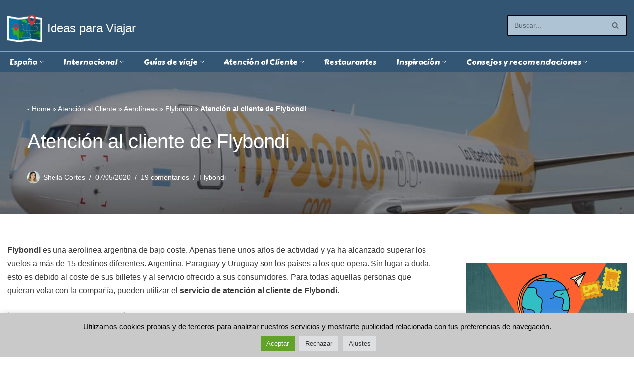

--- FILE ---
content_type: text/html; charset=UTF-8
request_url: https://ideasparaviajar.com/atencion-al-cliente-flybondi
body_size: 46676
content:
<!DOCTYPE html>
<html lang="es">

<head>
	<!-- Google tag (gtag.js) -->
<script async src="https://www.googletagmanager.com/gtag/js?id=G-SPWD98GDF3"></script>
<script>
  window.dataLayer = window.dataLayer || [];
  function gtag(){dataLayer.push(arguments);}
  gtag('js', new Date());

  gtag('config', 'G-SPWD98GDF3');
</script>
	
	<meta charset="UTF-8">
	<meta name="viewport" content="width=device-width, initial-scale=1, minimum-scale=1">
	<link rel="profile" href="http://gmpg.org/xfn/11">
		<meta name='robots' content='index, follow, max-image-preview:large, max-snippet:-1, max-video-preview:-1' />
	<style>img:is([sizes="auto" i],[sizes^="auto," i]){contain-intrinsic-size:3000px 1500px}</style>
	
	<!-- This site is optimized with the Yoast SEO plugin v26.6 - https://yoast.com/wordpress/plugins/seo/ -->
	<title>Atención al cliente de FLYBONDI | Teléfono FLYBONDI</title>
	<meta name="description" content="Contactar con atención al cliente de Flybondi es muy sencillo. Tan solo llama al teléfono de Flybondi y deja que resuelvan todas tus dudas. Vuela tranquilo." />
	<link rel="canonical" href="https://ideasparaviajar.com/atencion-al-cliente-flybondi" />
	<meta property="og:locale" content="es_ES" />
	<meta property="og:type" content="article" />
	<meta property="og:title" content="Atención al cliente de FLYBONDI | Teléfono FLYBONDI" />
	<meta property="og:description" content="Contactar con atención al cliente de Flybondi es muy sencillo. Tan solo llama al teléfono de Flybondi y deja que resuelvan todas tus dudas. Vuela tranquilo." />
	<meta property="og:url" content="https://ideasparaviajar.com/atencion-al-cliente-flybondi" />
	<meta property="og:site_name" content="Ideas para Viajar" />
	<meta property="article:publisher" content="https://www.facebook.com/ideasviajar/" />
	<meta property="article:published_time" content="2020-05-07T11:15:40+00:00" />
	<meta property="article:modified_time" content="2021-09-11T08:45:38+00:00" />
	<meta property="og:image" content="https://ideasparaviajar.com/wp-content/uploads/2020/05/atencion-al-cliente-de-flybondi.jpg" />
	<meta property="og:image:width" content="1000" />
	<meta property="og:image:height" content="667" />
	<meta property="og:image:type" content="image/jpeg" />
	<meta name="author" content="Sheila Cortes" />
	<meta name="twitter:card" content="summary_large_image" />
	<meta name="twitter:creator" content="@ideas_viajar" />
	<meta name="twitter:site" content="@ideas_viajar" />
	<meta name="twitter:label1" content="Escrito por" />
	<meta name="twitter:data1" content="Sheila Cortes" />
	<meta name="twitter:label2" content="Tiempo de lectura" />
	<meta name="twitter:data2" content="3 minutos" />
	<!-- / Yoast SEO plugin. -->


<link rel='dns-prefetch' href='//www.googletagmanager.com' />
<link rel='dns-prefetch' href='//fonts.googleapis.com' />
<link rel='dns-prefetch' href='//pagead2.googlesyndication.com' />
<link rel='dns-prefetch' href='//fundingchoicesmessages.google.com' />
<link rel="alternate" type="application/rss+xml" title="Ideas para Viajar &raquo; Feed" href="https://ideasparaviajar.com/feed" />
<link rel="alternate" type="application/rss+xml" title="Ideas para Viajar &raquo; Feed de los comentarios" href="https://ideasparaviajar.com/comments/feed" />
<link rel="alternate" type="application/rss+xml" title="Ideas para Viajar &raquo; Comentario Atención al cliente de Flybondi del feed" href="https://ideasparaviajar.com/atencion-al-cliente-flybondi/feed" />
<style id='classic-theme-styles-inline-css'>/*! This file is auto-generated */
.wp-block-button__link{color:#fff;background-color:#32373c;border-radius:9999px;box-shadow:none;text-decoration:none;padding:calc(.667em + 2px) calc(1.333em + 2px);font-size:1.125em}.wp-block-file__button{background:#32373c;color:#fff;text-decoration:none}</style>
<style id='global-styles-inline-css'>:root{--wp--preset--aspect-ratio--square:1;--wp--preset--aspect-ratio--4-3:4/3;--wp--preset--aspect-ratio--3-4:3/4;--wp--preset--aspect-ratio--3-2:3/2;--wp--preset--aspect-ratio--2-3:2/3;--wp--preset--aspect-ratio--16-9:16/9;--wp--preset--aspect-ratio--9-16:9/16;--wp--preset--color--black:#000000;--wp--preset--color--cyan-bluish-gray:#abb8c3;--wp--preset--color--white:#ffffff;--wp--preset--color--pale-pink:#f78da7;--wp--preset--color--vivid-red:#cf2e2e;--wp--preset--color--luminous-vivid-orange:#ff6900;--wp--preset--color--luminous-vivid-amber:#fcb900;--wp--preset--color--light-green-cyan:#7bdcb5;--wp--preset--color--vivid-green-cyan:#00d084;--wp--preset--color--pale-cyan-blue:#8ed1fc;--wp--preset--color--vivid-cyan-blue:#0693e3;--wp--preset--color--vivid-purple:#9b51e0;--wp--preset--color--neve-link-color:var(--nv-primary-accent);--wp--preset--color--neve-link-hover-color:var(--nv-secondary-accent);--wp--preset--color--nv-site-bg:var(--nv-site-bg);--wp--preset--color--nv-light-bg:var(--nv-light-bg);--wp--preset--color--nv-dark-bg:var(--nv-dark-bg);--wp--preset--color--neve-text-color:var(--nv-text-color);--wp--preset--color--nv-text-dark-bg:var(--nv-text-dark-bg);--wp--preset--color--nv-c-1:var(--nv-c-1);--wp--preset--color--nv-c-2:var(--nv-c-2);--wp--preset--gradient--vivid-cyan-blue-to-vivid-purple:linear-gradient(135deg,rgba(6,147,227,1) 0%,rgb(155,81,224) 100%);--wp--preset--gradient--light-green-cyan-to-vivid-green-cyan:linear-gradient(135deg,rgb(122,220,180) 0%,rgb(0,208,130) 100%);--wp--preset--gradient--luminous-vivid-amber-to-luminous-vivid-orange:linear-gradient(135deg,rgba(252,185,0,1) 0%,rgba(255,105,0,1) 100%);--wp--preset--gradient--luminous-vivid-orange-to-vivid-red:linear-gradient(135deg,rgba(255,105,0,1) 0%,rgb(207,46,46) 100%);--wp--preset--gradient--very-light-gray-to-cyan-bluish-gray:linear-gradient(135deg,rgb(238,238,238) 0%,rgb(169,184,195) 100%);--wp--preset--gradient--cool-to-warm-spectrum:linear-gradient(135deg,rgb(74,234,220) 0%,rgb(151,120,209) 20%,rgb(207,42,186) 40%,rgb(238,44,130) 60%,rgb(251,105,98) 80%,rgb(254,248,76) 100%);--wp--preset--gradient--blush-light-purple:linear-gradient(135deg,rgb(255,206,236) 0%,rgb(152,150,240) 100%);--wp--preset--gradient--blush-bordeaux:linear-gradient(135deg,rgb(254,205,165) 0%,rgb(254,45,45) 50%,rgb(107,0,62) 100%);--wp--preset--gradient--luminous-dusk:linear-gradient(135deg,rgb(255,203,112) 0%,rgb(199,81,192) 50%,rgb(65,88,208) 100%);--wp--preset--gradient--pale-ocean:linear-gradient(135deg,rgb(255,245,203) 0%,rgb(182,227,212) 50%,rgb(51,167,181) 100%);--wp--preset--gradient--electric-grass:linear-gradient(135deg,rgb(202,248,128) 0%,rgb(113,206,126) 100%);--wp--preset--gradient--midnight:linear-gradient(135deg,rgb(2,3,129) 0%,rgb(40,116,252) 100%);--wp--preset--font-size--small:13px;--wp--preset--font-size--medium:20px;--wp--preset--font-size--large:36px;--wp--preset--font-size--x-large:42px;--wp--preset--spacing--20:0.44rem;--wp--preset--spacing--30:0.67rem;--wp--preset--spacing--40:1rem;--wp--preset--spacing--50:1.5rem;--wp--preset--spacing--60:2.25rem;--wp--preset--spacing--70:3.38rem;--wp--preset--spacing--80:5.06rem;--wp--preset--shadow--natural:6px 6px 9px rgba(0, 0, 0, 0.2);--wp--preset--shadow--deep:12px 12px 50px rgba(0, 0, 0, 0.4);--wp--preset--shadow--sharp:6px 6px 0px rgba(0, 0, 0, 0.2);--wp--preset--shadow--outlined:6px 6px 0px -3px rgba(255, 255, 255, 1), 6px 6px rgba(0, 0, 0, 1);--wp--preset--shadow--crisp:6px 6px 0px rgba(0, 0, 0, 1)}:where(.is-layout-flex){gap:.5em}:where(.is-layout-grid){gap:.5em}body .is-layout-flex{display:flex}.is-layout-flex{flex-wrap:wrap;align-items:center}.is-layout-flex>:is(*,div){margin:0}body .is-layout-grid{display:grid}.is-layout-grid>:is(*,div){margin:0}:where(.wp-block-columns.is-layout-flex){gap:2em}:where(.wp-block-columns.is-layout-grid){gap:2em}:where(.wp-block-post-template.is-layout-flex){gap:1.25em}:where(.wp-block-post-template.is-layout-grid){gap:1.25em}.has-black-color{color:var(--wp--preset--color--black)!important}.has-cyan-bluish-gray-color{color:var(--wp--preset--color--cyan-bluish-gray)!important}.has-white-color{color:var(--wp--preset--color--white)!important}.has-pale-pink-color{color:var(--wp--preset--color--pale-pink)!important}.has-vivid-red-color{color:var(--wp--preset--color--vivid-red)!important}.has-luminous-vivid-orange-color{color:var(--wp--preset--color--luminous-vivid-orange)!important}.has-luminous-vivid-amber-color{color:var(--wp--preset--color--luminous-vivid-amber)!important}.has-light-green-cyan-color{color:var(--wp--preset--color--light-green-cyan)!important}.has-vivid-green-cyan-color{color:var(--wp--preset--color--vivid-green-cyan)!important}.has-pale-cyan-blue-color{color:var(--wp--preset--color--pale-cyan-blue)!important}.has-vivid-cyan-blue-color{color:var(--wp--preset--color--vivid-cyan-blue)!important}.has-vivid-purple-color{color:var(--wp--preset--color--vivid-purple)!important}.has-neve-link-color-color{color:var(--wp--preset--color--neve-link-color)!important}.has-neve-link-hover-color-color{color:var(--wp--preset--color--neve-link-hover-color)!important}.has-nv-site-bg-color{color:var(--wp--preset--color--nv-site-bg)!important}.has-nv-light-bg-color{color:var(--wp--preset--color--nv-light-bg)!important}.has-nv-dark-bg-color{color:var(--wp--preset--color--nv-dark-bg)!important}.has-neve-text-color-color{color:var(--wp--preset--color--neve-text-color)!important}.has-nv-text-dark-bg-color{color:var(--wp--preset--color--nv-text-dark-bg)!important}.has-nv-c-1-color{color:var(--wp--preset--color--nv-c-1)!important}.has-nv-c-2-color{color:var(--wp--preset--color--nv-c-2)!important}.has-black-background-color{background-color:var(--wp--preset--color--black)!important}.has-cyan-bluish-gray-background-color{background-color:var(--wp--preset--color--cyan-bluish-gray)!important}.has-white-background-color{background-color:var(--wp--preset--color--white)!important}.has-pale-pink-background-color{background-color:var(--wp--preset--color--pale-pink)!important}.has-vivid-red-background-color{background-color:var(--wp--preset--color--vivid-red)!important}.has-luminous-vivid-orange-background-color{background-color:var(--wp--preset--color--luminous-vivid-orange)!important}.has-luminous-vivid-amber-background-color{background-color:var(--wp--preset--color--luminous-vivid-amber)!important}.has-light-green-cyan-background-color{background-color:var(--wp--preset--color--light-green-cyan)!important}.has-vivid-green-cyan-background-color{background-color:var(--wp--preset--color--vivid-green-cyan)!important}.has-pale-cyan-blue-background-color{background-color:var(--wp--preset--color--pale-cyan-blue)!important}.has-vivid-cyan-blue-background-color{background-color:var(--wp--preset--color--vivid-cyan-blue)!important}.has-vivid-purple-background-color{background-color:var(--wp--preset--color--vivid-purple)!important}.has-neve-link-color-background-color{background-color:var(--wp--preset--color--neve-link-color)!important}.has-neve-link-hover-color-background-color{background-color:var(--wp--preset--color--neve-link-hover-color)!important}.has-nv-site-bg-background-color{background-color:var(--wp--preset--color--nv-site-bg)!important}.has-nv-light-bg-background-color{background-color:var(--wp--preset--color--nv-light-bg)!important}.has-nv-dark-bg-background-color{background-color:var(--wp--preset--color--nv-dark-bg)!important}.has-neve-text-color-background-color{background-color:var(--wp--preset--color--neve-text-color)!important}.has-nv-text-dark-bg-background-color{background-color:var(--wp--preset--color--nv-text-dark-bg)!important}.has-nv-c-1-background-color{background-color:var(--wp--preset--color--nv-c-1)!important}.has-nv-c-2-background-color{background-color:var(--wp--preset--color--nv-c-2)!important}.has-black-border-color{border-color:var(--wp--preset--color--black)!important}.has-cyan-bluish-gray-border-color{border-color:var(--wp--preset--color--cyan-bluish-gray)!important}.has-white-border-color{border-color:var(--wp--preset--color--white)!important}.has-pale-pink-border-color{border-color:var(--wp--preset--color--pale-pink)!important}.has-vivid-red-border-color{border-color:var(--wp--preset--color--vivid-red)!important}.has-luminous-vivid-orange-border-color{border-color:var(--wp--preset--color--luminous-vivid-orange)!important}.has-luminous-vivid-amber-border-color{border-color:var(--wp--preset--color--luminous-vivid-amber)!important}.has-light-green-cyan-border-color{border-color:var(--wp--preset--color--light-green-cyan)!important}.has-vivid-green-cyan-border-color{border-color:var(--wp--preset--color--vivid-green-cyan)!important}.has-pale-cyan-blue-border-color{border-color:var(--wp--preset--color--pale-cyan-blue)!important}.has-vivid-cyan-blue-border-color{border-color:var(--wp--preset--color--vivid-cyan-blue)!important}.has-vivid-purple-border-color{border-color:var(--wp--preset--color--vivid-purple)!important}.has-neve-link-color-border-color{border-color:var(--wp--preset--color--neve-link-color)!important}.has-neve-link-hover-color-border-color{border-color:var(--wp--preset--color--neve-link-hover-color)!important}.has-nv-site-bg-border-color{border-color:var(--wp--preset--color--nv-site-bg)!important}.has-nv-light-bg-border-color{border-color:var(--wp--preset--color--nv-light-bg)!important}.has-nv-dark-bg-border-color{border-color:var(--wp--preset--color--nv-dark-bg)!important}.has-neve-text-color-border-color{border-color:var(--wp--preset--color--neve-text-color)!important}.has-nv-text-dark-bg-border-color{border-color:var(--wp--preset--color--nv-text-dark-bg)!important}.has-nv-c-1-border-color{border-color:var(--wp--preset--color--nv-c-1)!important}.has-nv-c-2-border-color{border-color:var(--wp--preset--color--nv-c-2)!important}.has-vivid-cyan-blue-to-vivid-purple-gradient-background{background:var(--wp--preset--gradient--vivid-cyan-blue-to-vivid-purple)!important}.has-light-green-cyan-to-vivid-green-cyan-gradient-background{background:var(--wp--preset--gradient--light-green-cyan-to-vivid-green-cyan)!important}.has-luminous-vivid-amber-to-luminous-vivid-orange-gradient-background{background:var(--wp--preset--gradient--luminous-vivid-amber-to-luminous-vivid-orange)!important}.has-luminous-vivid-orange-to-vivid-red-gradient-background{background:var(--wp--preset--gradient--luminous-vivid-orange-to-vivid-red)!important}.has-very-light-gray-to-cyan-bluish-gray-gradient-background{background:var(--wp--preset--gradient--very-light-gray-to-cyan-bluish-gray)!important}.has-cool-to-warm-spectrum-gradient-background{background:var(--wp--preset--gradient--cool-to-warm-spectrum)!important}.has-blush-light-purple-gradient-background{background:var(--wp--preset--gradient--blush-light-purple)!important}.has-blush-bordeaux-gradient-background{background:var(--wp--preset--gradient--blush-bordeaux)!important}.has-luminous-dusk-gradient-background{background:var(--wp--preset--gradient--luminous-dusk)!important}.has-pale-ocean-gradient-background{background:var(--wp--preset--gradient--pale-ocean)!important}.has-electric-grass-gradient-background{background:var(--wp--preset--gradient--electric-grass)!important}.has-midnight-gradient-background{background:var(--wp--preset--gradient--midnight)!important}.has-small-font-size{font-size:var(--wp--preset--font-size--small)!important}.has-medium-font-size{font-size:var(--wp--preset--font-size--medium)!important}.has-large-font-size{font-size:var(--wp--preset--font-size--large)!important}.has-x-large-font-size{font-size:var(--wp--preset--font-size--x-large)!important}:where(.wp-block-post-template.is-layout-flex){gap:1.25em}:where(.wp-block-post-template.is-layout-grid){gap:1.25em}:where(.wp-block-columns.is-layout-flex){gap:2em}:where(.wp-block-columns.is-layout-grid){gap:2em}:root :where(.wp-block-pullquote){font-size:1.5em;line-height:1.6}</style>
<style   data-wpacu-inline-css-file='1'>
/*!/wp-content/plugins/cookie-law-info/legacy/public/css/cookie-law-info-public.css*/#cookie-law-info-bar{font-size:15px;margin:0 auto;padding:12px 10px;position:absolute;text-align:center;box-sizing:border-box;width:100%;z-index:9999;display:none;left:0;font-weight:300;box-shadow:0 -1px 10px 0 rgb(172 171 171 / .3)}#cookie-law-info-again{font-size:10pt;margin:0;padding:5px 10px;text-align:center;z-index:9999;cursor:pointer;box-shadow:#161616 2px 2px 5px 2px}#cookie-law-info-bar span{vertical-align:middle}.cli-plugin-button,.cli-plugin-button:visited{display:inline-block;padding:9px 12px;color:#fff;text-decoration:none;position:relative;cursor:pointer;margin-left:5px;text-decoration:none}.cli-plugin-main-link{margin-left:0;font-weight:550;text-decoration:underline}.cli-plugin-button:hover{background-color:#111;color:#fff;text-decoration:none}.small.cli-plugin-button,.small.cli-plugin-button:visited{font-size:11px}.cli-plugin-button,.cli-plugin-button:visited,.medium.cli-plugin-button,.medium.cli-plugin-button:visited{font-size:13px;font-weight:400;line-height:1}.large.cli-plugin-button,.large.cli-plugin-button:visited{font-size:14px;padding:8px 14px 9px}.super.cli-plugin-button,.super.cli-plugin-button:visited{font-size:34px;padding:8px 14px 9px}.pink.cli-plugin-button,.magenta.cli-plugin-button:visited{background-color:#e22092}.pink.cli-plugin-button:hover{background-color:#c81e82}.green.cli-plugin-button,.green.cli-plugin-button:visited{background-color:#91bd09}.green.cli-plugin-button:hover{background-color:#749a02}.red.cli-plugin-button,.red.cli-plugin-button:visited{background-color:#e62727}.red.cli-plugin-button:hover{background-color:#cf2525}.orange.cli-plugin-button,.orange.cli-plugin-button:visited{background-color:#ff5c00}.orange.cli-plugin-button:hover{background-color:#d45500}.blue.cli-plugin-button,.blue.cli-plugin-button:visited{background-color:#2981e4}.blue.cli-plugin-button:hover{background-color:#2575cf}.yellow.cli-plugin-button,.yellow.cli-plugin-button:visited{background-color:#ffb515}.yellow.cli-plugin-button:hover{background-color:#fc9200}.cli-plugin-button{margin-top:5px}.cli-bar-popup{-moz-background-clip:padding;-webkit-background-clip:padding;background-clip:padding-box;-webkit-border-radius:30px;-moz-border-radius:30px;border-radius:30px;padding:20px}.cli-powered_by_p{width:100%!important;display:block!important;color:#333;clear:both;font-style:italic!important;font-size:12px!important;margin-top:15px!important}.cli-powered_by_a{color:#333;font-weight:600!important;font-size:12px!important}.cli-plugin-main-link.cli-plugin-button{text-decoration:none}.cli-plugin-main-link.cli-plugin-button{margin-left:5px}
</style>
<link rel='stylesheet' id='wpacu-combined-css-head-1' href='https://ideasparaviajar.com/wp-content/cache/asset-cleanup/css/head-3ca3f78eedfffd27f227ed902c06e9839359232f.css' type='text/css' media='all' />


<link rel='stylesheet' id='neve-google-font-carter-one-css' href='//fonts.googleapis.com/css?family=Carter+One%3A300%2C400&#038;display=swap&#038;ver=4.1.2' media='all' />
<script id="cookie-law-info-js-extra">
var Cli_Data = {"nn_cookie_ids":[],"cookielist":[],"non_necessary_cookies":[],"ccpaEnabled":"1","ccpaRegionBased":"","ccpaBarEnabled":"","strictlyEnabled":["necessary","obligatoire"],"ccpaType":"ccpa_gdpr","js_blocking":"1","custom_integration":"","triggerDomRefresh":"","secure_cookies":""};
var cli_cookiebar_settings = {"animate_speed_hide":"500","animate_speed_show":"500","background":"#c9c9c9","border":"#b1a6a6c2","border_on":"","button_1_button_colour":"#61a229","button_1_button_hover":"#4e8221","button_1_link_colour":"#fff","button_1_as_button":"1","button_1_new_win":"","button_2_button_colour":"#333","button_2_button_hover":"#292929","button_2_link_colour":"#444","button_2_as_button":"","button_2_hidebar":"","button_3_button_colour":"#dedfe0","button_3_button_hover":"#b2b2b3","button_3_link_colour":"#333333","button_3_as_button":"1","button_3_new_win":"","button_4_button_colour":"#dedfe0","button_4_button_hover":"#b2b2b3","button_4_link_colour":"#333333","button_4_as_button":"1","button_7_button_colour":"#61a229","button_7_button_hover":"#4e8221","button_7_link_colour":"#fff","button_7_as_button":"1","button_7_new_win":"","font_family":"inherit","header_fix":"","notify_animate_hide":"1","notify_animate_show":"","notify_div_id":"#cookie-law-info-bar","notify_position_horizontal":"right","notify_position_vertical":"bottom","scroll_close":"","scroll_close_reload":"","accept_close_reload":"","reject_close_reload":"","showagain_tab":"","showagain_background":"#fff","showagain_border":"#000","showagain_div_id":"#cookie-law-info-again","showagain_x_position":"100px","text":"#0a0a0a","show_once_yn":"","show_once":"10000","logging_on":"","as_popup":"","popup_overlay":"1","bar_heading_text":"","cookie_bar_as":"banner","popup_showagain_position":"bottom-right","widget_position":"left"};
var log_object = {"ajax_url":"https:\/\/ideasparaviajar.com\/wp-admin\/admin-ajax.php"};
</script>
<script id="cookie-law-info-ccpa-js-extra">
var ccpa_data = {"opt_out_prompt":"\u00bfRealmente quieres rechazar?","opt_out_confirm":"Confirmar","opt_out_cancel":"Cancelar"};
</script>
<script id='wpacu-combined-js-head-group-1' src='https://ideasparaviajar.com/wp-content/cache/asset-cleanup/js/head-59b40d785e589f737c6fbf747749144733f62032.js'></script>
<!-- Fragmento de código de la etiqueta de Google (gtag.js) añadida por Site Kit -->
<!-- Fragmento de código de Google Analytics añadido por Site Kit -->
<script src="https://www.googletagmanager.com/gtag/js?id=GT-TNHNX325" id="google_gtagjs-js" async></script>
<script id="google_gtagjs-js-after">
window.dataLayer = window.dataLayer || [];function gtag(){dataLayer.push(arguments);}
gtag("set","linker",{"domains":["ideasparaviajar.com"]});
gtag("js", new Date());
gtag("set", "developer_id.dZTNiMT", true);
gtag("config", "GT-TNHNX325");
 window._googlesitekit = window._googlesitekit || {}; window._googlesitekit.throttledEvents = []; window._googlesitekit.gtagEvent = (name, data) => { var key = JSON.stringify( { name, data } ); if ( !! window._googlesitekit.throttledEvents[ key ] ) { return; } window._googlesitekit.throttledEvents[ key ] = true; setTimeout( () => { delete window._googlesitekit.throttledEvents[ key ]; }, 5 ); gtag( "event", name, { ...data, event_source: "site-kit" } ); };
</script>
<link rel="https://api.w.org/" href="https://ideasparaviajar.com/wp-json/" /><link rel="alternate" title="JSON" type="application/json" href="https://ideasparaviajar.com/wp-json/wp/v2/posts/1440" /><link rel="EditURI" type="application/rsd+xml" title="RSD" href="https://ideasparaviajar.com/xmlrpc.php?rsd" />
<meta name="generator" content="WordPress 6.8.3" />
<link rel='shortlink' href='https://ideasparaviajar.com/?p=1440' />
<meta name="generator" content="Site Kit by Google 1.168.0" />        <style>#related_posts_thumbnails li{border-right:1px solid #ddd;background-color:#fff}#related_posts_thumbnails li:hover{background-color:#eee}.relpost_content{font-size:12px;color:#333}.relpost-block-single{background-color:#fff;border-right:1px solid #ddd;border-left:1px solid #ddd;margin-right:-1px}.relpost-block-single:hover{background-color:#eee}</style>

        
<!-- Metaetiquetas de Google AdSense añadidas por Site Kit -->
<meta name="google-adsense-platform-account" content="ca-host-pub-2644536267352236">
<meta name="google-adsense-platform-domain" content="sitekit.withgoogle.com">
<!-- Acabar con las metaetiquetas de Google AdSense añadidas por Site Kit -->

<!-- Fragmento de código de Google Adsense añadido por Site Kit -->
<script async src="https://pagead2.googlesyndication.com/pagead/js/adsbygoogle.js?client=ca-pub-3513026839338275&amp;host=ca-host-pub-2644536267352236" crossorigin="anonymous"></script>

<!-- Final del fragmento de código de Google Adsense añadido por Site Kit -->

<!-- Fragmento de código de recuperación de bloqueo de anuncios de Google AdSense añadido por Site Kit. -->
<script async src="https://fundingchoicesmessages.google.com/i/pub-3513026839338275?ers=1" nonce="vFvzxMAnuDVUIVscBmkgYw"></script><script nonce="vFvzxMAnuDVUIVscBmkgYw">(function() {function signalGooglefcPresent() {if (!window.frames['googlefcPresent']) {if (document.body) {const iframe = document.createElement('iframe'); iframe.style = 'width: 0; height: 0; border: none; z-index: -1000; left: -1000px; top: -1000px;'; iframe.style.display = 'none'; iframe.name = 'googlefcPresent'; document.body.appendChild(iframe);} else {setTimeout(signalGooglefcPresent, 0);}}}signalGooglefcPresent();})();</script>
<!-- Fragmento de código de finalización de recuperación de bloqueo de anuncios de Google AdSense añadido por Site Kit. -->

<!-- Fragmento de código de protección de errores de recuperación de bloqueo de anuncios de Google AdSense añadido por Site Kit. -->
<script>(function(){'use strict';function aa(a){var b=0;return function(){return b<a.length?{done:!1,value:a[b++]}:{done:!0}}}var ba="function"==typeof Object.defineProperties?Object.defineProperty:function(a,b,c){if(a==Array.prototype||a==Object.prototype)return a;a[b]=c.value;return a};
function ca(a){a=["object"==typeof globalThis&&globalThis,a,"object"==typeof window&&window,"object"==typeof self&&self,"object"==typeof global&&global];for(var b=0;b<a.length;++b){var c=a[b];if(c&&c.Math==Math)return c}throw Error("Cannot find global object");}var da=ca(this);function k(a,b){if(b)a:{var c=da;a=a.split(".");for(var d=0;d<a.length-1;d++){var e=a[d];if(!(e in c))break a;c=c[e]}a=a[a.length-1];d=c[a];b=b(d);b!=d&&null!=b&&ba(c,a,{configurable:!0,writable:!0,value:b})}}
function ea(a){return a.raw=a}function m(a){var b="undefined"!=typeof Symbol&&Symbol.iterator&&a[Symbol.iterator];if(b)return b.call(a);if("number"==typeof a.length)return{next:aa(a)};throw Error(String(a)+" is not an iterable or ArrayLike");}function fa(a){for(var b,c=[];!(b=a.next()).done;)c.push(b.value);return c}var ha="function"==typeof Object.create?Object.create:function(a){function b(){}b.prototype=a;return new b},n;
if("function"==typeof Object.setPrototypeOf)n=Object.setPrototypeOf;else{var q;a:{var ia={a:!0},ja={};try{ja.__proto__=ia;q=ja.a;break a}catch(a){}q=!1}n=q?function(a,b){a.__proto__=b;if(a.__proto__!==b)throw new TypeError(a+" is not extensible");return a}:null}var ka=n;
function r(a,b){a.prototype=ha(b.prototype);a.prototype.constructor=a;if(ka)ka(a,b);else for(var c in b)if("prototype"!=c)if(Object.defineProperties){var d=Object.getOwnPropertyDescriptor(b,c);d&&Object.defineProperty(a,c,d)}else a[c]=b[c];a.A=b.prototype}function la(){for(var a=Number(this),b=[],c=a;c<arguments.length;c++)b[c-a]=arguments[c];return b}k("Number.MAX_SAFE_INTEGER",function(){return 9007199254740991});
k("Number.isFinite",function(a){return a?a:function(b){return"number"!==typeof b?!1:!isNaN(b)&&Infinity!==b&&-Infinity!==b}});k("Number.isInteger",function(a){return a?a:function(b){return Number.isFinite(b)?b===Math.floor(b):!1}});k("Number.isSafeInteger",function(a){return a?a:function(b){return Number.isInteger(b)&&Math.abs(b)<=Number.MAX_SAFE_INTEGER}});
k("Math.trunc",function(a){return a?a:function(b){b=Number(b);if(isNaN(b)||Infinity===b||-Infinity===b||0===b)return b;var c=Math.floor(Math.abs(b));return 0>b?-c:c}});k("Object.is",function(a){return a?a:function(b,c){return b===c?0!==b||1/b===1/c:b!==b&&c!==c}});k("Array.prototype.includes",function(a){return a?a:function(b,c){var d=this;d instanceof String&&(d=String(d));var e=d.length;c=c||0;for(0>c&&(c=Math.max(c+e,0));c<e;c++){var f=d[c];if(f===b||Object.is(f,b))return!0}return!1}});
k("String.prototype.includes",function(a){return a?a:function(b,c){if(null==this)throw new TypeError("The 'this' value for String.prototype.includes must not be null or undefined");if(b instanceof RegExp)throw new TypeError("First argument to String.prototype.includes must not be a regular expression");return-1!==this.indexOf(b,c||0)}});/*

 Copyright The Closure Library Authors.
 SPDX-License-Identifier: Apache-2.0
*/
var t=this||self;function v(a){return a};var w,x;a:{for(var ma=["CLOSURE_FLAGS"],y=t,z=0;z<ma.length;z++)if(y=y[ma[z]],null==y){x=null;break a}x=y}var na=x&&x[610401301];w=null!=na?na:!1;var A,oa=t.navigator;A=oa?oa.userAgentData||null:null;function B(a){return w?A?A.brands.some(function(b){return(b=b.brand)&&-1!=b.indexOf(a)}):!1:!1}function C(a){var b;a:{if(b=t.navigator)if(b=b.userAgent)break a;b=""}return-1!=b.indexOf(a)};function D(){return w?!!A&&0<A.brands.length:!1}function E(){return D()?B("Chromium"):(C("Chrome")||C("CriOS"))&&!(D()?0:C("Edge"))||C("Silk")};var pa=D()?!1:C("Trident")||C("MSIE");!C("Android")||E();E();C("Safari")&&(E()||(D()?0:C("Coast"))||(D()?0:C("Opera"))||(D()?0:C("Edge"))||(D()?B("Microsoft Edge"):C("Edg/"))||D()&&B("Opera"));var qa={},F=null;var ra="undefined"!==typeof Uint8Array,sa=!pa&&"function"===typeof btoa;function G(){return"function"===typeof BigInt};var H=0,I=0;function ta(a){var b=0>a;a=Math.abs(a);var c=a>>>0;a=Math.floor((a-c)/4294967296);b&&(c=m(ua(c,a)),b=c.next().value,a=c.next().value,c=b);H=c>>>0;I=a>>>0}function va(a,b){b>>>=0;a>>>=0;if(2097151>=b)var c=""+(4294967296*b+a);else G()?c=""+(BigInt(b)<<BigInt(32)|BigInt(a)):(c=(a>>>24|b<<8)&16777215,b=b>>16&65535,a=(a&16777215)+6777216*c+6710656*b,c+=8147497*b,b*=2,1E7<=a&&(c+=Math.floor(a/1E7),a%=1E7),1E7<=c&&(b+=Math.floor(c/1E7),c%=1E7),c=b+wa(c)+wa(a));return c}
function wa(a){a=String(a);return"0000000".slice(a.length)+a}function ua(a,b){b=~b;a?a=~a+1:b+=1;return[a,b]};var J;J="function"===typeof Symbol&&"symbol"===typeof Symbol()?Symbol():void 0;var xa=J?function(a,b){a[J]|=b}:function(a,b){void 0!==a.g?a.g|=b:Object.defineProperties(a,{g:{value:b,configurable:!0,writable:!0,enumerable:!1}})},K=J?function(a){return a[J]|0}:function(a){return a.g|0},L=J?function(a){return a[J]}:function(a){return a.g},M=J?function(a,b){a[J]=b;return a}:function(a,b){void 0!==a.g?a.g=b:Object.defineProperties(a,{g:{value:b,configurable:!0,writable:!0,enumerable:!1}});return a};function ya(a,b){M(b,(a|0)&-14591)}function za(a,b){M(b,(a|34)&-14557)}
function Aa(a){a=a>>14&1023;return 0===a?536870912:a};var N={},Ba={};function Ca(a){return!(!a||"object"!==typeof a||a.g!==Ba)}function Da(a){return null!==a&&"object"===typeof a&&!Array.isArray(a)&&a.constructor===Object}function P(a,b,c){if(!Array.isArray(a)||a.length)return!1;var d=K(a);if(d&1)return!0;if(!(b&&(Array.isArray(b)?b.includes(c):b.has(c))))return!1;M(a,d|1);return!0}Object.freeze(new function(){});Object.freeze(new function(){});var Ea=/^-?([1-9][0-9]*|0)(\.[0-9]+)?$/;var Q;function Fa(a,b){Q=b;a=new a(b);Q=void 0;return a}
function R(a,b,c){null==a&&(a=Q);Q=void 0;if(null==a){var d=96;c?(a=[c],d|=512):a=[];b&&(d=d&-16760833|(b&1023)<<14)}else{if(!Array.isArray(a))throw Error();d=K(a);if(d&64)return a;d|=64;if(c&&(d|=512,c!==a[0]))throw Error();a:{c=a;var e=c.length;if(e){var f=e-1;if(Da(c[f])){d|=256;b=f-(+!!(d&512)-1);if(1024<=b)throw Error();d=d&-16760833|(b&1023)<<14;break a}}if(b){b=Math.max(b,e-(+!!(d&512)-1));if(1024<b)throw Error();d=d&-16760833|(b&1023)<<14}}}M(a,d);return a};function Ga(a){switch(typeof a){case "number":return isFinite(a)?a:String(a);case "boolean":return a?1:0;case "object":if(a)if(Array.isArray(a)){if(P(a,void 0,0))return}else if(ra&&null!=a&&a instanceof Uint8Array){if(sa){for(var b="",c=0,d=a.length-10240;c<d;)b+=String.fromCharCode.apply(null,a.subarray(c,c+=10240));b+=String.fromCharCode.apply(null,c?a.subarray(c):a);a=btoa(b)}else{void 0===b&&(b=0);if(!F){F={};c="ABCDEFGHIJKLMNOPQRSTUVWXYZabcdefghijklmnopqrstuvwxyz0123456789".split("");d=["+/=",
"+/","-_=","-_.","-_"];for(var e=0;5>e;e++){var f=c.concat(d[e].split(""));qa[e]=f;for(var g=0;g<f.length;g++){var h=f[g];void 0===F[h]&&(F[h]=g)}}}b=qa[b];c=Array(Math.floor(a.length/3));d=b[64]||"";for(e=f=0;f<a.length-2;f+=3){var l=a[f],p=a[f+1];h=a[f+2];g=b[l>>2];l=b[(l&3)<<4|p>>4];p=b[(p&15)<<2|h>>6];h=b[h&63];c[e++]=g+l+p+h}g=0;h=d;switch(a.length-f){case 2:g=a[f+1],h=b[(g&15)<<2]||d;case 1:a=a[f],c[e]=b[a>>2]+b[(a&3)<<4|g>>4]+h+d}a=c.join("")}return a}}return a};function Ha(a,b,c){a=Array.prototype.slice.call(a);var d=a.length,e=b&256?a[d-1]:void 0;d+=e?-1:0;for(b=b&512?1:0;b<d;b++)a[b]=c(a[b]);if(e){b=a[b]={};for(var f in e)Object.prototype.hasOwnProperty.call(e,f)&&(b[f]=c(e[f]))}return a}function Ia(a,b,c,d,e){if(null!=a){if(Array.isArray(a))a=P(a,void 0,0)?void 0:e&&K(a)&2?a:Ja(a,b,c,void 0!==d,e);else if(Da(a)){var f={},g;for(g in a)Object.prototype.hasOwnProperty.call(a,g)&&(f[g]=Ia(a[g],b,c,d,e));a=f}else a=b(a,d);return a}}
function Ja(a,b,c,d,e){var f=d||c?K(a):0;d=d?!!(f&32):void 0;a=Array.prototype.slice.call(a);for(var g=0;g<a.length;g++)a[g]=Ia(a[g],b,c,d,e);c&&c(f,a);return a}function Ka(a){return a.s===N?a.toJSON():Ga(a)};function La(a,b,c){c=void 0===c?za:c;if(null!=a){if(ra&&a instanceof Uint8Array)return b?a:new Uint8Array(a);if(Array.isArray(a)){var d=K(a);if(d&2)return a;b&&(b=0===d||!!(d&32)&&!(d&64||!(d&16)));return b?M(a,(d|34)&-12293):Ja(a,La,d&4?za:c,!0,!0)}a.s===N&&(c=a.h,d=L(c),a=d&2?a:Fa(a.constructor,Ma(c,d,!0)));return a}}function Ma(a,b,c){var d=c||b&2?za:ya,e=!!(b&32);a=Ha(a,b,function(f){return La(f,e,d)});xa(a,32|(c?2:0));return a};function Na(a,b){a=a.h;return Oa(a,L(a),b)}function Oa(a,b,c,d){if(-1===c)return null;if(c>=Aa(b)){if(b&256)return a[a.length-1][c]}else{var e=a.length;if(d&&b&256&&(d=a[e-1][c],null!=d))return d;b=c+(+!!(b&512)-1);if(b<e)return a[b]}}function Pa(a,b,c,d,e){var f=Aa(b);if(c>=f||e){var g=b;if(b&256)e=a[a.length-1];else{if(null==d)return;e=a[f+(+!!(b&512)-1)]={};g|=256}e[c]=d;c<f&&(a[c+(+!!(b&512)-1)]=void 0);g!==b&&M(a,g)}else a[c+(+!!(b&512)-1)]=d,b&256&&(a=a[a.length-1],c in a&&delete a[c])}
function Qa(a,b){var c=Ra;var d=void 0===d?!1:d;var e=a.h;var f=L(e),g=Oa(e,f,b,d);if(null!=g&&"object"===typeof g&&g.s===N)c=g;else if(Array.isArray(g)){var h=K(g),l=h;0===l&&(l|=f&32);l|=f&2;l!==h&&M(g,l);c=new c(g)}else c=void 0;c!==g&&null!=c&&Pa(e,f,b,c,d);e=c;if(null==e)return e;a=a.h;f=L(a);f&2||(g=e,c=g.h,h=L(c),g=h&2?Fa(g.constructor,Ma(c,h,!1)):g,g!==e&&(e=g,Pa(a,f,b,e,d)));return e}function Sa(a,b){a=Na(a,b);return null==a||"string"===typeof a?a:void 0}
function Ta(a,b){var c=void 0===c?0:c;a=Na(a,b);if(null!=a)if(b=typeof a,"number"===b?Number.isFinite(a):"string"!==b?0:Ea.test(a))if("number"===typeof a){if(a=Math.trunc(a),!Number.isSafeInteger(a)){ta(a);b=H;var d=I;if(a=d&2147483648)b=~b+1>>>0,d=~d>>>0,0==b&&(d=d+1>>>0);b=4294967296*d+(b>>>0);a=a?-b:b}}else if(b=Math.trunc(Number(a)),Number.isSafeInteger(b))a=String(b);else{if(b=a.indexOf("."),-1!==b&&(a=a.substring(0,b)),!("-"===a[0]?20>a.length||20===a.length&&-922337<Number(a.substring(0,7)):
19>a.length||19===a.length&&922337>Number(a.substring(0,6)))){if(16>a.length)ta(Number(a));else if(G())a=BigInt(a),H=Number(a&BigInt(4294967295))>>>0,I=Number(a>>BigInt(32)&BigInt(4294967295));else{b=+("-"===a[0]);I=H=0;d=a.length;for(var e=b,f=(d-b)%6+b;f<=d;e=f,f+=6)e=Number(a.slice(e,f)),I*=1E6,H=1E6*H+e,4294967296<=H&&(I+=Math.trunc(H/4294967296),I>>>=0,H>>>=0);b&&(b=m(ua(H,I)),a=b.next().value,b=b.next().value,H=a,I=b)}a=H;b=I;b&2147483648?G()?a=""+(BigInt(b|0)<<BigInt(32)|BigInt(a>>>0)):(b=
m(ua(a,b)),a=b.next().value,b=b.next().value,a="-"+va(a,b)):a=va(a,b)}}else a=void 0;return null!=a?a:c}function S(a,b){a=Sa(a,b);return null!=a?a:""};function T(a,b,c){this.h=R(a,b,c)}T.prototype.toJSON=function(){return Ua(this,Ja(this.h,Ka,void 0,void 0,!1),!0)};T.prototype.s=N;T.prototype.toString=function(){return Ua(this,this.h,!1).toString()};
function Ua(a,b,c){var d=a.constructor.v,e=L(c?a.h:b);a=b.length;if(!a)return b;var f;if(Da(c=b[a-1])){a:{var g=c;var h={},l=!1,p;for(p in g)if(Object.prototype.hasOwnProperty.call(g,p)){var u=g[p];if(Array.isArray(u)){var jb=u;if(P(u,d,+p)||Ca(u)&&0===u.size)u=null;u!=jb&&(l=!0)}null!=u?h[p]=u:l=!0}if(l){for(var O in h){g=h;break a}g=null}}g!=c&&(f=!0);a--}for(p=+!!(e&512)-1;0<a;a--){O=a-1;c=b[O];O-=p;if(!(null==c||P(c,d,O)||Ca(c)&&0===c.size))break;var kb=!0}if(!f&&!kb)return b;b=Array.prototype.slice.call(b,
0,a);g&&b.push(g);return b};function Va(a){return function(b){if(null==b||""==b)b=new a;else{b=JSON.parse(b);if(!Array.isArray(b))throw Error(void 0);xa(b,32);b=Fa(a,b)}return b}};function Wa(a){this.h=R(a)}r(Wa,T);var Xa=Va(Wa);var U;function V(a){this.g=a}V.prototype.toString=function(){return this.g+""};var Ya={};function Za(a){if(void 0===U){var b=null;var c=t.trustedTypes;if(c&&c.createPolicy){try{b=c.createPolicy("goog#html",{createHTML:v,createScript:v,createScriptURL:v})}catch(d){t.console&&t.console.error(d.message)}U=b}else U=b}a=(b=U)?b.createScriptURL(a):a;return new V(a,Ya)};function $a(){return Math.floor(2147483648*Math.random()).toString(36)+Math.abs(Math.floor(2147483648*Math.random())^Date.now()).toString(36)};function ab(a,b){b=String(b);"application/xhtml+xml"===a.contentType&&(b=b.toLowerCase());return a.createElement(b)}function bb(a){this.g=a||t.document||document};/*

 SPDX-License-Identifier: Apache-2.0
*/
function cb(a,b){a.src=b instanceof V&&b.constructor===V?b.g:"type_error:TrustedResourceUrl";var c,d;(c=(b=null==(d=(c=(a.ownerDocument&&a.ownerDocument.defaultView||window).document).querySelector)?void 0:d.call(c,"script[nonce]"))?b.nonce||b.getAttribute("nonce")||"":"")&&a.setAttribute("nonce",c)};function db(a){a=void 0===a?document:a;return a.createElement("script")};function eb(a,b,c,d,e,f){try{var g=a.g,h=db(g);h.async=!0;cb(h,b);g.head.appendChild(h);h.addEventListener("load",function(){e();d&&g.head.removeChild(h)});h.addEventListener("error",function(){0<c?eb(a,b,c-1,d,e,f):(d&&g.head.removeChild(h),f())})}catch(l){f()}};var fb=t.atob("aHR0cHM6Ly93d3cuZ3N0YXRpYy5jb20vaW1hZ2VzL2ljb25zL21hdGVyaWFsL3N5c3RlbS8xeC93YXJuaW5nX2FtYmVyXzI0ZHAucG5n"),gb=t.atob("WW91IGFyZSBzZWVpbmcgdGhpcyBtZXNzYWdlIGJlY2F1c2UgYWQgb3Igc2NyaXB0IGJsb2NraW5nIHNvZnR3YXJlIGlzIGludGVyZmVyaW5nIHdpdGggdGhpcyBwYWdlLg=="),hb=t.atob("RGlzYWJsZSBhbnkgYWQgb3Igc2NyaXB0IGJsb2NraW5nIHNvZnR3YXJlLCB0aGVuIHJlbG9hZCB0aGlzIHBhZ2Uu");function ib(a,b,c){this.i=a;this.u=b;this.o=c;this.g=null;this.j=[];this.m=!1;this.l=new bb(this.i)}
function lb(a){if(a.i.body&&!a.m){var b=function(){mb(a);t.setTimeout(function(){nb(a,3)},50)};eb(a.l,a.u,2,!0,function(){t[a.o]||b()},b);a.m=!0}}
function mb(a){for(var b=W(1,5),c=0;c<b;c++){var d=X(a);a.i.body.appendChild(d);a.j.push(d)}b=X(a);b.style.bottom="0";b.style.left="0";b.style.position="fixed";b.style.width=W(100,110).toString()+"%";b.style.zIndex=W(2147483544,2147483644).toString();b.style.backgroundColor=ob(249,259,242,252,219,229);b.style.boxShadow="0 0 12px #888";b.style.color=ob(0,10,0,10,0,10);b.style.display="flex";b.style.justifyContent="center";b.style.fontFamily="Roboto, Arial";c=X(a);c.style.width=W(80,85).toString()+
"%";c.style.maxWidth=W(750,775).toString()+"px";c.style.margin="24px";c.style.display="flex";c.style.alignItems="flex-start";c.style.justifyContent="center";d=ab(a.l.g,"IMG");d.className=$a();d.src=fb;d.alt="Warning icon";d.style.height="24px";d.style.width="24px";d.style.paddingRight="16px";var e=X(a),f=X(a);f.style.fontWeight="bold";f.textContent=gb;var g=X(a);g.textContent=hb;Y(a,e,f);Y(a,e,g);Y(a,c,d);Y(a,c,e);Y(a,b,c);a.g=b;a.i.body.appendChild(a.g);b=W(1,5);for(c=0;c<b;c++)d=X(a),a.i.body.appendChild(d),
a.j.push(d)}function Y(a,b,c){for(var d=W(1,5),e=0;e<d;e++){var f=X(a);b.appendChild(f)}b.appendChild(c);c=W(1,5);for(d=0;d<c;d++)e=X(a),b.appendChild(e)}function W(a,b){return Math.floor(a+Math.random()*(b-a))}function ob(a,b,c,d,e,f){return"rgb("+W(Math.max(a,0),Math.min(b,255)).toString()+","+W(Math.max(c,0),Math.min(d,255)).toString()+","+W(Math.max(e,0),Math.min(f,255)).toString()+")"}function X(a){a=ab(a.l.g,"DIV");a.className=$a();return a}
function nb(a,b){0>=b||null!=a.g&&0!==a.g.offsetHeight&&0!==a.g.offsetWidth||(pb(a),mb(a),t.setTimeout(function(){nb(a,b-1)},50))}function pb(a){for(var b=m(a.j),c=b.next();!c.done;c=b.next())(c=c.value)&&c.parentNode&&c.parentNode.removeChild(c);a.j=[];(b=a.g)&&b.parentNode&&b.parentNode.removeChild(b);a.g=null};function qb(a,b,c,d,e){function f(l){document.body?g(document.body):0<l?t.setTimeout(function(){f(l-1)},e):b()}function g(l){l.appendChild(h);t.setTimeout(function(){h?(0!==h.offsetHeight&&0!==h.offsetWidth?b():a(),h.parentNode&&h.parentNode.removeChild(h)):a()},d)}var h=rb(c);f(3)}function rb(a){var b=document.createElement("div");b.className=a;b.style.width="1px";b.style.height="1px";b.style.position="absolute";b.style.left="-10000px";b.style.top="-10000px";b.style.zIndex="-10000";return b};function Ra(a){this.h=R(a)}r(Ra,T);function sb(a){this.h=R(a)}r(sb,T);var tb=Va(sb);function ub(a){var b=la.apply(1,arguments);if(0===b.length)return Za(a[0]);for(var c=a[0],d=0;d<b.length;d++)c+=encodeURIComponent(b[d])+a[d+1];return Za(c)};function vb(a){if(!a)return null;a=Sa(a,4);var b;null===a||void 0===a?b=null:b=Za(a);return b};var wb=ea([""]),xb=ea([""]);function yb(a,b){this.m=a;this.o=new bb(a.document);this.g=b;this.j=S(this.g,1);this.u=vb(Qa(this.g,2))||ub(wb);this.i=!1;b=vb(Qa(this.g,13))||ub(xb);this.l=new ib(a.document,b,S(this.g,12))}yb.prototype.start=function(){zb(this)};
function zb(a){Ab(a);eb(a.o,a.u,3,!1,function(){a:{var b=a.j;var c=t.btoa(b);if(c=t[c]){try{var d=Xa(t.atob(c))}catch(e){b=!1;break a}b=b===Sa(d,1)}else b=!1}b?Z(a,S(a.g,14)):(Z(a,S(a.g,8)),lb(a.l))},function(){qb(function(){Z(a,S(a.g,7));lb(a.l)},function(){return Z(a,S(a.g,6))},S(a.g,9),Ta(a.g,10),Ta(a.g,11))})}function Z(a,b){a.i||(a.i=!0,a=new a.m.XMLHttpRequest,a.open("GET",b,!0),a.send())}function Ab(a){var b=t.btoa(a.j);a.m[b]&&Z(a,S(a.g,5))};(function(a,b){t[a]=function(){var c=la.apply(0,arguments);t[a]=function(){};b.call.apply(b,[null].concat(c instanceof Array?c:fa(m(c))))}})("__h82AlnkH6D91__",function(a){"function"===typeof window.atob&&(new yb(window,tb(window.atob(a)))).start()});}).call(this);

window.__h82AlnkH6D91__("[base64]/[base64]/[base64]/[base64]");</script>
<!-- Fragmento de código de finalización de protección de errores de recuperación de bloqueo de anuncios de Google AdSense añadido por Site Kit. -->
<link rel="icon" href="https://ideasparaviajar.com/wp-content/uploads/2018/08/cropped-logo-1-1-32x32.png" sizes="32x32" />
<link rel="icon" href="https://ideasparaviajar.com/wp-content/uploads/2018/08/cropped-logo-1-1-192x192.png" sizes="192x192" />
<link rel="apple-touch-icon" href="https://ideasparaviajar.com/wp-content/uploads/2018/08/cropped-logo-1-1-180x180.png" />
<meta name="msapplication-TileImage" content="https://ideasparaviajar.com/wp-content/uploads/2018/08/cropped-logo-1-1-270x270.png" />

		<meta name="google-site-verification" content="5wgqEcyYz7jJY6PIhetCujg8kranEMP33BJ1zp86MZc" />

</head>

<body  class="wp-singular post-template-default single single-post postid-1440 single-format-standard wp-custom-logo wp-theme-neve  nv-blog-default nv-sidebar-right menu_sidebar_slide_left" id="neve_body"  >
<div class="wrapper">
	
	<header class="header"  >
		<a class="neve-skip-link show-on-focus" href="#content">
			Saltar al contenido		</a>
		<div id="header-grid"  class="hfg_header site-header">
	
<nav class="header--row header-main hide-on-mobile hide-on-tablet layout-full-contained nv-navbar header--row"
	data-row-id="main" data-show-on="desktop">

	<div
		class="header--row-inner header-main-inner">
		<div class="container">
			<div
				class="row row--wrapper"
				data-section="hfg_header_layout_main" >
				<div class="hfg-slot left"><div class="builder-item desktop-left"><div class="item--inner builder-item--logo"
		data-section="title_tagline"
		data-item-id="logo">
	
<div class="site-logo">
	<a class="brand" href="https://ideasparaviajar.com/" aria-label="Ideas para Viajar" rel="home" data-wpel-link="internal"><div class="title-with-logo"><img width="1184" height="924" src="https://ideasparaviajar.com/wp-content/uploads/2023/03/map-ge4e4ff8be_1280.png" class="neve-site-logo skip-lazy" alt="" data-variant="logo" decoding="async" fetchpriority="high" srcset="https://ideasparaviajar.com/wp-content/uploads/2023/03/map-ge4e4ff8be_1280.png 1184w, https://ideasparaviajar.com/wp-content/uploads/2023/03/map-ge4e4ff8be_1280-300x234.png 300w, https://ideasparaviajar.com/wp-content/uploads/2023/03/map-ge4e4ff8be_1280-1024x799.png 1024w, https://ideasparaviajar.com/wp-content/uploads/2023/03/map-ge4e4ff8be_1280-768x599.png 768w" sizes="(max-width: 1184px) 100vw, 1184px" /><div class="nv-title-tagline-wrap"><p class="site-title">Ideas para Viajar</p></div></div></a></div>
	</div>

</div></div><div class="hfg-slot right"><div class="builder-item desktop-left"><div class="item--inner builder-item--header_search"
		data-section="header_search"
		data-item-id="header_search">
	<div class="component-wrap search-field">
	<div class="widget widget-search"  style="padding: 0;margin: 8px 2px;"  >
		
<form role="search"
	method="get"
	class="search-form"
	action="https://ideasparaviajar.com/">
	<label>
		<span class="screen-reader-text">Buscar...</span>
	</label>
	<input type="search"
		class="search-field"
		aria-label="Buscar"
		placeholder="Buscar..."
		value=""
		name="s"/>
	<button type="submit"
			class="search-submit nv-submit"
			aria-label="Buscar">
					<span class="nv-search-icon-wrap">
				<span class="nv-icon nv-search" >
				<svg width="15" height="15" viewBox="0 0 1792 1792" xmlns="http://www.w3.org/2000/svg"><path d="M1216 832q0-185-131.5-316.5t-316.5-131.5-316.5 131.5-131.5 316.5 131.5 316.5 316.5 131.5 316.5-131.5 131.5-316.5zm512 832q0 52-38 90t-90 38q-54 0-90-38l-343-342q-179 124-399 124-143 0-273.5-55.5t-225-150-150-225-55.5-273.5 55.5-273.5 150-225 225-150 273.5-55.5 273.5 55.5 225 150 150 225 55.5 273.5q0 220-124 399l343 343q37 37 37 90z" /></svg>
			</span>			</span>
			</button>
	</form>
	</div>
</div>
	</div>

</div></div>							</div>
		</div>
	</div>
</nav>

<div class="header--row header-bottom hide-on-mobile hide-on-tablet layout-full-contained header--row"
	data-row-id="bottom" data-show-on="desktop">

	<div
		class="header--row-inner header-bottom-inner">
		<div class="container">
			<div
				class="row row--wrapper"
				data-section="hfg_header_layout_bottom" >
				<div class="hfg-slot left"><div class="builder-item has-nav"><div class="item--inner builder-item--primary-menu has_menu"
		data-section="header_menu_primary"
		data-item-id="primary-menu">
	<div class="nv-nav-wrap">
	<div role="navigation" class="nav-menu-primary style-full-height m-style"
			aria-label="Menú principal">

		<ul id="nv-primary-navigation-bottom" class="primary-menu-ul nav-ul menu-desktop"><li id="menu-item-4642" class="menu-item menu-item-type-taxonomy menu-item-object-category menu-item-has-children menu-item-4642"><div class="wrap"><a href="https://ideasparaviajar.com/espana" data-wpel-link="internal"><span class="menu-item-title-wrap dd-title">España</span></a><div role="button" aria-pressed="false" aria-label="Abrir submenú" tabindex="0" class="caret-wrap caret 1" style="margin-left:5px;"><span class="caret"><svg fill="currentColor" aria-label="Desplegable" xmlns="http://www.w3.org/2000/svg" viewBox="0 0 448 512"><path d="M207.029 381.476L12.686 187.132c-9.373-9.373-9.373-24.569 0-33.941l22.667-22.667c9.357-9.357 24.522-9.375 33.901-.04L224 284.505l154.745-154.021c9.379-9.335 24.544-9.317 33.901.04l22.667 22.667c9.373 9.373 9.373 24.569 0 33.941L240.971 381.476c-9.373 9.372-24.569 9.372-33.942 0z"/></svg></span></div></div>
<ul class="sub-menu">
	<li id="menu-item-4696" class="menu-item menu-item-type-taxonomy menu-item-object-category menu-item-has-children menu-item-4696"><div class="wrap"><a href="https://ideasparaviajar.com/espana/andalucia" data-wpel-link="internal"><span class="menu-item-title-wrap dd-title">Andalucía</span></a><div role="button" aria-pressed="false" aria-label="Abrir submenú" tabindex="0" class="caret-wrap caret 2" style="margin-left:5px;"><span class="caret"><svg fill="currentColor" aria-label="Desplegable" xmlns="http://www.w3.org/2000/svg" viewBox="0 0 448 512"><path d="M207.029 381.476L12.686 187.132c-9.373-9.373-9.373-24.569 0-33.941l22.667-22.667c9.357-9.357 24.522-9.375 33.901-.04L224 284.505l154.745-154.021c9.379-9.335 24.544-9.317 33.901.04l22.667 22.667c9.373 9.373 9.373 24.569 0 33.941L240.971 381.476c-9.373 9.372-24.569 9.372-33.942 0z"/></svg></span></div></div>
	<ul class="sub-menu">
		<li id="menu-item-6205" class="menu-item menu-item-type-taxonomy menu-item-object-category menu-item-6205"><div class="wrap"><a href="https://ideasparaviajar.com/espana/andalucia/malaga" data-wpel-link="internal">Málaga</a></div></li>
		<li id="menu-item-4698" class="menu-item menu-item-type-taxonomy menu-item-object-category menu-item-4698"><div class="wrap"><a href="https://ideasparaviajar.com/espana/andalucia/sevilla" data-wpel-link="internal">Sevilla</a></div></li>
	</ul>
</li>
	<li id="menu-item-6207" class="menu-item menu-item-type-taxonomy menu-item-object-category menu-item-6207"><div class="wrap"><a href="https://ideasparaviajar.com/espana/aragon" data-wpel-link="internal">Aragón</a></div></li>
	<li id="menu-item-6210" class="menu-item menu-item-type-taxonomy menu-item-object-category menu-item-6210"><div class="wrap"><a href="https://ideasparaviajar.com/espana/asturias" data-wpel-link="internal">Asturias</a></div></li>
	<li id="menu-item-4675" class="menu-item menu-item-type-taxonomy menu-item-object-category menu-item-4675"><div class="wrap"><a href="https://ideasparaviajar.com/espana/cantabria" data-wpel-link="internal">Cantabria</a></div></li>
	<li id="menu-item-6217" class="menu-item menu-item-type-taxonomy menu-item-object-category menu-item-6217"><div class="wrap"><a href="https://ideasparaviajar.com/espana/castilla-y-leon" data-wpel-link="internal">Castilla y León</a></div></li>
	<li id="menu-item-4653" class="menu-item menu-item-type-taxonomy menu-item-object-category menu-item-has-children menu-item-4653"><div class="wrap"><a href="https://ideasparaviajar.com/espana/castilla-la-mancha" data-wpel-link="internal"><span class="menu-item-title-wrap dd-title">Castilla-La Mancha</span></a><div role="button" aria-pressed="false" aria-label="Abrir submenú" tabindex="0" class="caret-wrap caret 9" style="margin-left:5px;"><span class="caret"><svg fill="currentColor" aria-label="Desplegable" xmlns="http://www.w3.org/2000/svg" viewBox="0 0 448 512"><path d="M207.029 381.476L12.686 187.132c-9.373-9.373-9.373-24.569 0-33.941l22.667-22.667c9.357-9.357 24.522-9.375 33.901-.04L224 284.505l154.745-154.021c9.379-9.335 24.544-9.317 33.901.04l22.667 22.667c9.373 9.373 9.373 24.569 0 33.941L240.971 381.476c-9.373 9.372-24.569 9.372-33.942 0z"/></svg></span></div></div>
	<ul class="sub-menu">
		<li id="menu-item-4655" class="menu-item menu-item-type-taxonomy menu-item-object-category menu-item-4655"><div class="wrap"><a href="https://ideasparaviajar.com/espana/castilla-la-mancha/provincia-ciudad-real" data-wpel-link="internal">Ciudad Real</a></div></li>
		<li id="menu-item-16063" class="menu-item menu-item-type-taxonomy menu-item-object-category menu-item-16063"><div class="wrap"><a href="https://ideasparaviajar.com/espana/castilla-la-mancha/toledo" data-wpel-link="internal">Toledo</a></div></li>
	</ul>
</li>
	<li id="menu-item-6226" class="menu-item menu-item-type-taxonomy menu-item-object-category menu-item-6226"><div class="wrap"><a href="https://ideasparaviajar.com/espana/ciu-autonomas-ceuta-melilla" data-wpel-link="internal">Ceuta y Melilla</a></div></li>
	<li id="menu-item-6221" class="menu-item menu-item-type-taxonomy menu-item-object-category menu-item-has-children menu-item-6221"><div class="wrap"><a href="https://ideasparaviajar.com/espana/cataluna" data-wpel-link="internal"><span class="menu-item-title-wrap dd-title">Cataluña</span></a><div role="button" aria-pressed="false" aria-label="Abrir submenú" tabindex="0" class="caret-wrap caret 13" style="margin-left:5px;"><span class="caret"><svg fill="currentColor" aria-label="Desplegable" xmlns="http://www.w3.org/2000/svg" viewBox="0 0 448 512"><path d="M207.029 381.476L12.686 187.132c-9.373-9.373-9.373-24.569 0-33.941l22.667-22.667c9.357-9.357 24.522-9.375 33.901-.04L224 284.505l154.745-154.021c9.379-9.335 24.544-9.317 33.901.04l22.667 22.667c9.373 9.373 9.373 24.569 0 33.941L240.971 381.476c-9.373 9.372-24.569 9.372-33.942 0z"/></svg></span></div></div>
	<ul class="sub-menu">
		<li id="menu-item-6222" class="menu-item menu-item-type-taxonomy menu-item-object-category menu-item-6222"><div class="wrap"><a href="https://ideasparaviajar.com/espana/cataluna/provincia-de-barcelona/barcelona" data-wpel-link="internal">Barcelona</a></div></li>
	</ul>
</li>
	<li id="menu-item-4659" class="menu-item menu-item-type-taxonomy menu-item-object-category menu-item-4659"><div class="wrap"><a href="https://ideasparaviajar.com/espana/comunidad-valenciana" data-wpel-link="internal">Comunidad Valenciana</a></div></li>
	<li id="menu-item-4643" class="menu-item menu-item-type-taxonomy menu-item-object-category menu-item-has-children menu-item-4643"><div class="wrap"><a href="https://ideasparaviajar.com/espana/galicia" data-wpel-link="internal"><span class="menu-item-title-wrap dd-title">Galicia</span></a><div role="button" aria-pressed="false" aria-label="Abrir submenú" tabindex="0" class="caret-wrap caret 16" style="margin-left:5px;"><span class="caret"><svg fill="currentColor" aria-label="Desplegable" xmlns="http://www.w3.org/2000/svg" viewBox="0 0 448 512"><path d="M207.029 381.476L12.686 187.132c-9.373-9.373-9.373-24.569 0-33.941l22.667-22.667c9.357-9.357 24.522-9.375 33.901-.04L224 284.505l154.745-154.021c9.379-9.335 24.544-9.317 33.901.04l22.667 22.667c9.373 9.373 9.373 24.569 0 33.941L240.971 381.476c-9.373 9.372-24.569 9.372-33.942 0z"/></svg></span></div></div>
	<ul class="sub-menu">
		<li id="menu-item-4644" class="menu-item menu-item-type-taxonomy menu-item-object-category menu-item-4644"><div class="wrap"><a href="https://ideasparaviajar.com/espana/galicia/provincia-la-coruna" data-wpel-link="internal">La Coruña</a></div></li>
	</ul>
</li>
	<li id="menu-item-4705" class="menu-item menu-item-type-taxonomy menu-item-object-category menu-item-has-children menu-item-4705"><div class="wrap"><a href="https://ideasparaviajar.com/espana/islas-baleares" data-wpel-link="internal"><span class="menu-item-title-wrap dd-title">Islas Baleares</span></a><div role="button" aria-pressed="false" aria-label="Abrir submenú" tabindex="0" class="caret-wrap caret 18" style="margin-left:5px;"><span class="caret"><svg fill="currentColor" aria-label="Desplegable" xmlns="http://www.w3.org/2000/svg" viewBox="0 0 448 512"><path d="M207.029 381.476L12.686 187.132c-9.373-9.373-9.373-24.569 0-33.941l22.667-22.667c9.357-9.357 24.522-9.375 33.901-.04L224 284.505l154.745-154.021c9.379-9.335 24.544-9.317 33.901.04l22.667 22.667c9.373 9.373 9.373 24.569 0 33.941L240.971 381.476c-9.373 9.372-24.569 9.372-33.942 0z"/></svg></span></div></div>
	<ul class="sub-menu">
		<li id="menu-item-4710" class="menu-item menu-item-type-taxonomy menu-item-object-category menu-item-4710"><div class="wrap"><a href="https://ideasparaviajar.com/espana/islas-baleares/isla-ibiza" data-wpel-link="internal">Ibiza</a></div></li>
		<li id="menu-item-4706" class="menu-item menu-item-type-taxonomy menu-item-object-category menu-item-4706"><div class="wrap"><a href="https://ideasparaviajar.com/espana/islas-baleares/isla-mallorca" data-wpel-link="internal">Mallorca</a></div></li>
		<li id="menu-item-4711" class="menu-item menu-item-type-taxonomy menu-item-object-category menu-item-4711"><div class="wrap"><a href="https://ideasparaviajar.com/espana/islas-baleares/isla-de-menorca" data-wpel-link="internal">Menorca</a></div></li>
	</ul>
</li>
	<li id="menu-item-4666" class="menu-item menu-item-type-taxonomy menu-item-object-category menu-item-has-children menu-item-4666"><div class="wrap"><a href="https://ideasparaviajar.com/espana/islas-canarias" data-wpel-link="internal"><span class="menu-item-title-wrap dd-title">Islas Canarias</span></a><div role="button" aria-pressed="false" aria-label="Abrir submenú" tabindex="0" class="caret-wrap caret 22" style="margin-left:5px;"><span class="caret"><svg fill="currentColor" aria-label="Desplegable" xmlns="http://www.w3.org/2000/svg" viewBox="0 0 448 512"><path d="M207.029 381.476L12.686 187.132c-9.373-9.373-9.373-24.569 0-33.941l22.667-22.667c9.357-9.357 24.522-9.375 33.901-.04L224 284.505l154.745-154.021c9.379-9.335 24.544-9.317 33.901.04l22.667 22.667c9.373 9.373 9.373 24.569 0 33.941L240.971 381.476c-9.373 9.372-24.569 9.372-33.942 0z"/></svg></span></div></div>
	<ul class="sub-menu">
		<li id="menu-item-4670" class="menu-item menu-item-type-taxonomy menu-item-object-category menu-item-4670"><div class="wrap"><a href="https://ideasparaviajar.com/espana/islas-canarias/las-palmas/isla-de-gran-canaria" data-wpel-link="internal">Gran Canaria</a></div></li>
		<li id="menu-item-4672" class="menu-item menu-item-type-taxonomy menu-item-object-category menu-item-4672"><div class="wrap"><a href="https://ideasparaviajar.com/espana/islas-canarias/santa-cruz-de-tenerife/isla-de-tenerife" data-wpel-link="internal">Tenerife</a></div></li>
	</ul>
</li>
	<li id="menu-item-4679" class="menu-item menu-item-type-taxonomy menu-item-object-category menu-item-4679"><div class="wrap"><a href="https://ideasparaviajar.com/espana/comunidad-de-madrid" data-wpel-link="internal">Madrid</a></div></li>
	<li id="menu-item-6229" class="menu-item menu-item-type-taxonomy menu-item-object-category menu-item-6229"><div class="wrap"><a href="https://ideasparaviajar.com/espana/pais-vasco" data-wpel-link="internal">País Vasco</a></div></li>
</ul>
</li>
<li id="menu-item-5271" class="menu-item menu-item-type-taxonomy menu-item-object-category menu-item-has-children menu-item-5271"><div class="wrap"><a href="https://ideasparaviajar.com/internacional" data-wpel-link="internal"><span class="menu-item-title-wrap dd-title">Internacional</span></a><div role="button" aria-pressed="false" aria-label="Abrir submenú" tabindex="0" class="caret-wrap caret 27" style="margin-left:5px;"><span class="caret"><svg fill="currentColor" aria-label="Desplegable" xmlns="http://www.w3.org/2000/svg" viewBox="0 0 448 512"><path d="M207.029 381.476L12.686 187.132c-9.373-9.373-9.373-24.569 0-33.941l22.667-22.667c9.357-9.357 24.522-9.375 33.901-.04L224 284.505l154.745-154.021c9.379-9.335 24.544-9.317 33.901.04l22.667 22.667c9.373 9.373 9.373 24.569 0 33.941L240.971 381.476c-9.373 9.372-24.569 9.372-33.942 0z"/></svg></span></div></div>
<ul class="sub-menu">
	<li id="menu-item-16068" class="menu-item menu-item-type-taxonomy menu-item-object-category menu-item-has-children menu-item-16068"><div class="wrap"><a href="https://ideasparaviajar.com/internacional/africa" data-wpel-link="internal"><span class="menu-item-title-wrap dd-title">África</span></a><div role="button" aria-pressed="false" aria-label="Abrir submenú" tabindex="0" class="caret-wrap caret 28" style="margin-left:5px;"><span class="caret"><svg fill="currentColor" aria-label="Desplegable" xmlns="http://www.w3.org/2000/svg" viewBox="0 0 448 512"><path d="M207.029 381.476L12.686 187.132c-9.373-9.373-9.373-24.569 0-33.941l22.667-22.667c9.357-9.357 24.522-9.375 33.901-.04L224 284.505l154.745-154.021c9.379-9.335 24.544-9.317 33.901.04l22.667 22.667c9.373 9.373 9.373 24.569 0 33.941L240.971 381.476c-9.373 9.372-24.569 9.372-33.942 0z"/></svg></span></div></div>
	<ul class="sub-menu">
		<li id="menu-item-19772" class="menu-item menu-item-type-taxonomy menu-item-object-category menu-item-19772"><div class="wrap"><a href="https://ideasparaviajar.com/internacional/africa/egipto" data-wpel-link="internal">Egipto</a></div></li>
		<li id="menu-item-19778" class="menu-item menu-item-type-taxonomy menu-item-object-category menu-item-19778"><div class="wrap"><a href="https://ideasparaviajar.com/internacional/africa/marruecos" data-wpel-link="internal">Marruecos</a></div></li>
		<li id="menu-item-16067" class="menu-item menu-item-type-taxonomy menu-item-object-category menu-item-16067"><div class="wrap"><a href="https://ideasparaviajar.com/internacional/africa/tunez" data-wpel-link="internal">Túnez</a></div></li>
	</ul>
</li>
	<li id="menu-item-5275" class="menu-item menu-item-type-taxonomy menu-item-object-category menu-item-has-children menu-item-5275"><div class="wrap"><a href="https://ideasparaviajar.com/internacional/asia" data-wpel-link="internal"><span class="menu-item-title-wrap dd-title">Asia</span></a><div role="button" aria-pressed="false" aria-label="Abrir submenú" tabindex="0" class="caret-wrap caret 32" style="margin-left:5px;"><span class="caret"><svg fill="currentColor" aria-label="Desplegable" xmlns="http://www.w3.org/2000/svg" viewBox="0 0 448 512"><path d="M207.029 381.476L12.686 187.132c-9.373-9.373-9.373-24.569 0-33.941l22.667-22.667c9.357-9.357 24.522-9.375 33.901-.04L224 284.505l154.745-154.021c9.379-9.335 24.544-9.317 33.901.04l22.667 22.667c9.373 9.373 9.373 24.569 0 33.941L240.971 381.476c-9.373 9.372-24.569 9.372-33.942 0z"/></svg></span></div></div>
	<ul class="sub-menu">
		<li id="menu-item-16078" class="menu-item menu-item-type-taxonomy menu-item-object-category menu-item-16078"><div class="wrap"><a href="https://ideasparaviajar.com/internacional/asia/abu-dhabi" data-wpel-link="internal">Abu Dhabi</a></div></li>
		<li id="menu-item-6203" class="menu-item menu-item-type-taxonomy menu-item-object-category menu-item-6203"><div class="wrap"><a href="https://ideasparaviajar.com/internacional/asia/china" data-wpel-link="internal">China</a></div></li>
		<li id="menu-item-19762" class="menu-item menu-item-type-taxonomy menu-item-object-category menu-item-19762"><div class="wrap"><a href="https://ideasparaviajar.com/internacional/asia/corea-del-sur" data-wpel-link="internal">Corea del Sur</a></div></li>
		<li id="menu-item-16079" class="menu-item menu-item-type-taxonomy menu-item-object-category menu-item-16079"><div class="wrap"><a href="https://ideasparaviajar.com/internacional/asia/dubai" data-wpel-link="internal">Dubai</a></div></li>
		<li id="menu-item-19764" class="menu-item menu-item-type-taxonomy menu-item-object-category menu-item-19764"><div class="wrap"><a href="https://ideasparaviajar.com/internacional/asia/israel" data-wpel-link="internal">Israel</a></div></li>
		<li id="menu-item-6201" class="menu-item menu-item-type-taxonomy menu-item-object-category menu-item-6201"><div class="wrap"><a href="https://ideasparaviajar.com/internacional/asia/japon" data-wpel-link="internal">Japón</a></div></li>
		<li id="menu-item-6242" class="menu-item menu-item-type-taxonomy menu-item-object-category menu-item-6242"><div class="wrap"><a href="https://ideasparaviajar.com/internacional/asia/la-india" data-wpel-link="internal">La India</a></div></li>
		<li id="menu-item-19766" class="menu-item menu-item-type-taxonomy menu-item-object-category menu-item-19766"><div class="wrap"><a href="https://ideasparaviajar.com/internacional/asia/maldivas" data-wpel-link="internal">Maldivas</a></div></li>
		<li id="menu-item-6202" class="menu-item menu-item-type-taxonomy menu-item-object-category menu-item-6202"><div class="wrap"><a href="https://ideasparaviajar.com/internacional/asia/tailandia" data-wpel-link="internal">Tailandia</a></div></li>
	</ul>
</li>
	<li id="menu-item-5272" class="menu-item menu-item-type-taxonomy menu-item-object-category menu-item-has-children menu-item-5272"><div class="wrap"><a href="https://ideasparaviajar.com/internacional/europa" data-wpel-link="internal"><span class="menu-item-title-wrap dd-title">Europa</span></a><div role="button" aria-pressed="false" aria-label="Abrir submenú" tabindex="0" class="caret-wrap caret 42" style="margin-left:5px;"><span class="caret"><svg fill="currentColor" aria-label="Desplegable" xmlns="http://www.w3.org/2000/svg" viewBox="0 0 448 512"><path d="M207.029 381.476L12.686 187.132c-9.373-9.373-9.373-24.569 0-33.941l22.667-22.667c9.357-9.357 24.522-9.375 33.901-.04L224 284.505l154.745-154.021c9.379-9.335 24.544-9.317 33.901.04l22.667 22.667c9.373 9.373 9.373 24.569 0 33.941L240.971 381.476c-9.373 9.372-24.569 9.372-33.942 0z"/></svg></span></div></div>
	<ul class="sub-menu">
		<li id="menu-item-19783" class="menu-item menu-item-type-taxonomy menu-item-object-category menu-item-19783"><div class="wrap"><a href="https://ideasparaviajar.com/internacional/europa/alemania" data-wpel-link="internal">Alemania</a></div></li>
		<li id="menu-item-6243" class="menu-item menu-item-type-taxonomy menu-item-object-category menu-item-6243"><div class="wrap"><a href="https://ideasparaviajar.com/internacional/europa/andorra" data-wpel-link="internal">Andorra</a></div></li>
		<li id="menu-item-6177" class="menu-item menu-item-type-taxonomy menu-item-object-category menu-item-6177"><div class="wrap"><a href="https://ideasparaviajar.com/internacional/europa/austria" data-wpel-link="internal">Austria</a></div></li>
		<li id="menu-item-19784" class="menu-item menu-item-type-taxonomy menu-item-object-category menu-item-19784"><div class="wrap"><a href="https://ideasparaviajar.com/internacional/europa/belgica" data-wpel-link="internal">Bélgica</a></div></li>
		<li id="menu-item-19785" class="menu-item menu-item-type-taxonomy menu-item-object-category menu-item-19785"><div class="wrap"><a href="https://ideasparaviajar.com/internacional/europa/bulgaria" data-wpel-link="internal">Bulgaria</a></div></li>
		<li id="menu-item-6173" class="menu-item menu-item-type-taxonomy menu-item-object-category menu-item-6173"><div class="wrap"><a href="https://ideasparaviajar.com/internacional/europa/francia" data-wpel-link="internal">Francia</a></div></li>
		<li id="menu-item-19788" class="menu-item menu-item-type-taxonomy menu-item-object-category menu-item-19788"><div class="wrap"><a href="https://ideasparaviajar.com/internacional/europa/dinamarca" data-wpel-link="internal">Dinamarca</a></div></li>
		<li id="menu-item-19789" class="menu-item menu-item-type-taxonomy menu-item-object-category menu-item-19789"><div class="wrap"><a href="https://ideasparaviajar.com/internacional/europa/escocia" data-wpel-link="internal">Escocia</a></div></li>
		<li id="menu-item-19792" class="menu-item menu-item-type-taxonomy menu-item-object-category menu-item-19792"><div class="wrap"><a href="https://ideasparaviajar.com/internacional/europa/gales" data-wpel-link="internal">Gales</a></div></li>
		<li id="menu-item-19793" class="menu-item menu-item-type-taxonomy menu-item-object-category menu-item-19793"><div class="wrap"><a href="https://ideasparaviajar.com/internacional/europa/gibraltar" data-wpel-link="internal">Gibraltar</a></div></li>
		<li id="menu-item-19794" class="menu-item menu-item-type-taxonomy menu-item-object-category menu-item-19794"><div class="wrap"><a href="https://ideasparaviajar.com/internacional/europa/grecia" data-wpel-link="internal">Grecia</a></div></li>
		<li id="menu-item-19795" class="menu-item menu-item-type-taxonomy menu-item-object-category menu-item-19795"><div class="wrap"><a href="https://ideasparaviajar.com/internacional/europa/hungria" data-wpel-link="internal">Hungría</a></div></li>
		<li id="menu-item-6175" class="menu-item menu-item-type-taxonomy menu-item-object-category menu-item-6175"><div class="wrap"><a href="https://ideasparaviajar.com/internacional/europa/inglaterra" data-wpel-link="internal">Inglaterra</a></div></li>
		<li id="menu-item-6178" class="menu-item menu-item-type-taxonomy menu-item-object-category menu-item-6178"><div class="wrap"><a href="https://ideasparaviajar.com/internacional/europa/italia" data-wpel-link="internal">Italia</a></div></li>
		<li id="menu-item-19796" class="menu-item menu-item-type-taxonomy menu-item-object-category menu-item-19796"><div class="wrap"><a href="https://ideasparaviajar.com/internacional/europa/irlanda" data-wpel-link="internal">Irlanda</a></div></li>
		<li id="menu-item-19799" class="menu-item menu-item-type-taxonomy menu-item-object-category menu-item-19799"><div class="wrap"><a href="https://ideasparaviajar.com/internacional/europa/malta" data-wpel-link="internal">Malta</a></div></li>
		<li id="menu-item-19802" class="menu-item menu-item-type-taxonomy menu-item-object-category menu-item-19802"><div class="wrap"><a href="https://ideasparaviajar.com/internacional/europa/paises-bajos" data-wpel-link="internal">Países Bajos</a></div></li>
		<li id="menu-item-19803" class="menu-item menu-item-type-taxonomy menu-item-object-category menu-item-19803"><div class="wrap"><a href="https://ideasparaviajar.com/internacional/europa/polonia" data-wpel-link="internal">Polonia</a></div></li>
		<li id="menu-item-19804" class="menu-item menu-item-type-taxonomy menu-item-object-category menu-item-19804"><div class="wrap"><a href="https://ideasparaviajar.com/internacional/europa/portugal" data-wpel-link="internal">Portugal</a></div></li>
		<li id="menu-item-19797" class="menu-item menu-item-type-taxonomy menu-item-object-category menu-item-19797"><div class="wrap"><a href="https://ideasparaviajar.com/internacional/europa/islandia" data-wpel-link="internal">Islandia</a></div></li>
		<li id="menu-item-16077" class="menu-item menu-item-type-taxonomy menu-item-object-category menu-item-16077"><div class="wrap"><a href="https://ideasparaviajar.com/internacional/europa/republica-checa" data-wpel-link="internal">República Checa</a></div></li>
		<li id="menu-item-16076" class="menu-item menu-item-type-taxonomy menu-item-object-category menu-item-16076"><div class="wrap"><a href="https://ideasparaviajar.com/internacional/europa/rumania" data-wpel-link="internal">Rumanía</a></div></li>
		<li id="menu-item-16075" class="menu-item menu-item-type-taxonomy menu-item-object-category menu-item-16075"><div class="wrap"><a href="https://ideasparaviajar.com/internacional/europa/rusia" data-wpel-link="internal">Rusia</a></div></li>
		<li id="menu-item-19805" class="menu-item menu-item-type-taxonomy menu-item-object-category menu-item-19805"><div class="wrap"><a href="https://ideasparaviajar.com/internacional/europa/suiza" data-wpel-link="internal">Suiza</a></div></li>
		<li id="menu-item-16061" class="menu-item menu-item-type-taxonomy menu-item-object-category menu-item-16061"><div class="wrap"><a href="https://ideasparaviajar.com/internacional/europa/turquia" data-wpel-link="internal">Turquía</a></div></li>
	</ul>
</li>
	<li id="menu-item-5273" class="menu-item menu-item-type-taxonomy menu-item-object-category menu-item-has-children menu-item-5273"><div class="wrap"><a href="https://ideasparaviajar.com/internacional/latinoamerica" data-wpel-link="internal"><span class="menu-item-title-wrap dd-title">Latinoamérica</span></a><div role="button" aria-pressed="false" aria-label="Abrir submenú" tabindex="0" class="caret-wrap caret 68" style="margin-left:5px;"><span class="caret"><svg fill="currentColor" aria-label="Desplegable" xmlns="http://www.w3.org/2000/svg" viewBox="0 0 448 512"><path d="M207.029 381.476L12.686 187.132c-9.373-9.373-9.373-24.569 0-33.941l22.667-22.667c9.357-9.357 24.522-9.375 33.901-.04L224 284.505l154.745-154.021c9.379-9.335 24.544-9.317 33.901.04l22.667 22.667c9.373 9.373 9.373 24.569 0 33.941L240.971 381.476c-9.373 9.372-24.569 9.372-33.942 0z"/></svg></span></div></div>
	<ul class="sub-menu">
		<li id="menu-item-6195" class="menu-item menu-item-type-taxonomy menu-item-object-category menu-item-6195"><div class="wrap"><a href="https://ideasparaviajar.com/internacional/latinoamerica/argentina" data-wpel-link="internal">Argentina</a></div></li>
		<li id="menu-item-6192" class="menu-item menu-item-type-taxonomy menu-item-object-category menu-item-6192"><div class="wrap"><a href="https://ideasparaviajar.com/internacional/latinoamerica/bolivia" data-wpel-link="internal">Bolivia</a></div></li>
		<li id="menu-item-6194" class="menu-item menu-item-type-taxonomy menu-item-object-category menu-item-6194"><div class="wrap"><a href="https://ideasparaviajar.com/internacional/latinoamerica/brasil" data-wpel-link="internal">Brasil</a></div></li>
		<li id="menu-item-6198" class="menu-item menu-item-type-taxonomy menu-item-object-category menu-item-6198"><div class="wrap"><a href="https://ideasparaviajar.com/internacional/latinoamerica/chile" data-wpel-link="internal">Chile</a></div></li>
		<li id="menu-item-6187" class="menu-item menu-item-type-taxonomy menu-item-object-category menu-item-6187"><div class="wrap"><a href="https://ideasparaviajar.com/internacional/latinoamerica/colombia" data-wpel-link="internal">Colombia</a></div></li>
		<li id="menu-item-6193" class="menu-item menu-item-type-taxonomy menu-item-object-category menu-item-6193"><div class="wrap"><a href="https://ideasparaviajar.com/internacional/latinoamerica/costa-rica" data-wpel-link="internal">Costa Rica</a></div></li>
		<li id="menu-item-6196" class="menu-item menu-item-type-taxonomy menu-item-object-category menu-item-6196"><div class="wrap"><a href="https://ideasparaviajar.com/internacional/latinoamerica/cuba" data-wpel-link="internal">Cuba</a></div></li>
		<li id="menu-item-6200" class="menu-item menu-item-type-taxonomy menu-item-object-category menu-item-6200"><div class="wrap"><a href="https://ideasparaviajar.com/internacional/latinoamerica/ecuador" data-wpel-link="internal">Ecuador</a></div></li>
		<li id="menu-item-6199" class="menu-item menu-item-type-taxonomy menu-item-object-category menu-item-6199"><div class="wrap"><a href="https://ideasparaviajar.com/internacional/latinoamerica/guatemala" data-wpel-link="internal">Guatemala</a></div></li>
		<li id="menu-item-6197" class="menu-item menu-item-type-taxonomy menu-item-object-category menu-item-6197"><div class="wrap"><a href="https://ideasparaviajar.com/internacional/latinoamerica/mexico" data-wpel-link="internal">México</a></div></li>
		<li id="menu-item-6186" class="menu-item menu-item-type-taxonomy menu-item-object-category menu-item-6186"><div class="wrap"><a href="https://ideasparaviajar.com/internacional/latinoamerica/panama" data-wpel-link="internal">Panamá</a></div></li>
		<li id="menu-item-6189" class="menu-item menu-item-type-taxonomy menu-item-object-category menu-item-6189"><div class="wrap"><a href="https://ideasparaviajar.com/internacional/latinoamerica/peru" data-wpel-link="internal">Perú</a></div></li>
		<li id="menu-item-6188" class="menu-item menu-item-type-taxonomy menu-item-object-category menu-item-6188"><div class="wrap"><a href="https://ideasparaviajar.com/internacional/latinoamerica/puerto-rico" data-wpel-link="internal">Puerto Rico</a></div></li>
		<li id="menu-item-6190" class="menu-item menu-item-type-taxonomy menu-item-object-category menu-item-6190"><div class="wrap"><a href="https://ideasparaviajar.com/internacional/latinoamerica/republica-dominicana" data-wpel-link="internal">República Dominicana</a></div></li>
		<li id="menu-item-16060" class="menu-item menu-item-type-taxonomy menu-item-object-category menu-item-16060"><div class="wrap"><a href="https://ideasparaviajar.com/internacional/latinoamerica/uruguay" data-wpel-link="internal">Uruguay</a></div></li>
		<li id="menu-item-6191" class="menu-item menu-item-type-taxonomy menu-item-object-category menu-item-6191"><div class="wrap"><a href="https://ideasparaviajar.com/internacional/latinoamerica/venezuela" data-wpel-link="internal">Venezuela</a></div></li>
	</ul>
</li>
	<li id="menu-item-5274" class="menu-item menu-item-type-taxonomy menu-item-object-category menu-item-has-children menu-item-5274"><div class="wrap"><a href="https://ideasparaviajar.com/internacional/norteamerica" data-wpel-link="internal"><span class="menu-item-title-wrap dd-title">Norteamérica</span></a><div role="button" aria-pressed="false" aria-label="Abrir submenú" tabindex="0" class="caret-wrap caret 85" style="margin-left:5px;"><span class="caret"><svg fill="currentColor" aria-label="Desplegable" xmlns="http://www.w3.org/2000/svg" viewBox="0 0 448 512"><path d="M207.029 381.476L12.686 187.132c-9.373-9.373-9.373-24.569 0-33.941l22.667-22.667c9.357-9.357 24.522-9.375 33.901-.04L224 284.505l154.745-154.021c9.379-9.335 24.544-9.317 33.901.04l22.667 22.667c9.373 9.373 9.373 24.569 0 33.941L240.971 381.476c-9.373 9.372-24.569 9.372-33.942 0z"/></svg></span></div></div>
	<ul class="sub-menu">
		<li id="menu-item-19815" class="menu-item menu-item-type-taxonomy menu-item-object-category menu-item-19815"><div class="wrap"><a href="https://ideasparaviajar.com/internacional/norteamerica/canada" data-wpel-link="internal">Canadá</a></div></li>
		<li id="menu-item-6183" class="menu-item menu-item-type-taxonomy menu-item-object-category menu-item-has-children menu-item-6183"><div class="wrap"><a href="https://ideasparaviajar.com/internacional/norteamerica/estados-unidos" data-wpel-link="internal"><span class="menu-item-title-wrap dd-title">Estados Unidos</span></a><div role="button" aria-pressed="false" aria-label="Abrir submenú" tabindex="0" class="caret-wrap caret 87" style="margin-left:5px;"><span class="caret"><svg fill="currentColor" aria-label="Desplegable" xmlns="http://www.w3.org/2000/svg" viewBox="0 0 448 512"><path d="M207.029 381.476L12.686 187.132c-9.373-9.373-9.373-24.569 0-33.941l22.667-22.667c9.357-9.357 24.522-9.375 33.901-.04L224 284.505l154.745-154.021c9.379-9.335 24.544-9.317 33.901.04l22.667 22.667c9.373 9.373 9.373 24.569 0 33.941L240.971 381.476c-9.373 9.372-24.569 9.372-33.942 0z"/></svg></span></div></div>
		<ul class="sub-menu">
			<li id="menu-item-19820" class="menu-item menu-item-type-taxonomy menu-item-object-category menu-item-19820"><div class="wrap"><a href="https://ideasparaviajar.com/internacional/norteamerica/estados-unidos/california" data-wpel-link="internal">California</a></div></li>
			<li id="menu-item-19824" class="menu-item menu-item-type-taxonomy menu-item-object-category menu-item-19824"><div class="wrap"><a href="https://ideasparaviajar.com/internacional/norteamerica/estados-unidos/florida" data-wpel-link="internal">Florida</a></div></li>
			<li id="menu-item-19826" class="menu-item menu-item-type-taxonomy menu-item-object-category menu-item-19826"><div class="wrap"><a href="https://ideasparaviajar.com/internacional/norteamerica/estados-unidos/nevada" data-wpel-link="internal">Nevada</a></div></li>
			<li id="menu-item-6184" class="menu-item menu-item-type-taxonomy menu-item-object-category menu-item-6184"><div class="wrap"><a href="https://ideasparaviajar.com/internacional/norteamerica/estados-unidos/nueva-york" data-wpel-link="internal">Nueva York</a></div></li>
			<li id="menu-item-6245" class="menu-item menu-item-type-taxonomy menu-item-object-category menu-item-6245"><div class="wrap"><a href="https://ideasparaviajar.com/internacional/norteamerica/estados-unidos/texas" data-wpel-link="internal">Texas</a></div></li>
		</ul>
</li>
	</ul>
</li>
	<li id="menu-item-19832" class="menu-item menu-item-type-taxonomy menu-item-object-category menu-item-19832"><div class="wrap"><a href="https://ideasparaviajar.com/internacional/oceania" data-wpel-link="internal">Oceanía</a></div></li>
</ul>
</li>
<li id="menu-item-17615" class="menu-item menu-item-type-taxonomy menu-item-object-category menu-item-has-children menu-item-17615"><div class="wrap"><a href="https://ideasparaviajar.com/guias-de-viaje" data-wpel-link="internal"><span class="menu-item-title-wrap dd-title">Guías de viaje</span></a><div role="button" aria-pressed="false" aria-label="Abrir submenú" tabindex="0" class="caret-wrap caret 94" style="margin-left:5px;"><span class="caret"><svg fill="currentColor" aria-label="Desplegable" xmlns="http://www.w3.org/2000/svg" viewBox="0 0 448 512"><path d="M207.029 381.476L12.686 187.132c-9.373-9.373-9.373-24.569 0-33.941l22.667-22.667c9.357-9.357 24.522-9.375 33.901-.04L224 284.505l154.745-154.021c9.379-9.335 24.544-9.317 33.901.04l22.667 22.667c9.373 9.373 9.373 24.569 0 33.941L240.971 381.476c-9.373 9.372-24.569 9.372-33.942 0z"/></svg></span></div></div>
<ul class="sub-menu">
	<li id="menu-item-17620" class="menu-item menu-item-type-post_type menu-item-object-post menu-item-17620"><div class="wrap"><a href="https://ideasparaviajar.com/?p=17522" data-wpel-link="internal">Guía de Mérida</a></div></li>
	<li id="menu-item-17621" class="menu-item menu-item-type-post_type menu-item-object-post menu-item-17621"><div class="wrap"><a href="https://ideasparaviajar.com/?p=17523" data-wpel-link="internal">Guía de Venecia</a></div></li>
	<li id="menu-item-19541" class="menu-item menu-item-type-post_type menu-item-object-post menu-item-19541"><div class="wrap"><a href="https://ideasparaviajar.com/que-ver-en-bulgaria-ruta-8-dias" data-wpel-link="internal">Guía de Bulgaria</a></div></li>
	<li id="menu-item-19639" class="menu-item menu-item-type-post_type menu-item-object-post menu-item-19639"><div class="wrap"><a href="https://ideasparaviajar.com/?p=19601" data-wpel-link="internal">Guía de Dubái</a></div></li>
	<li id="menu-item-20423" class="menu-item menu-item-type-post_type menu-item-object-post menu-item-20423"><div class="wrap"><a href="https://ideasparaviajar.com/escapada-basilea-colmar-en-tren" data-wpel-link="internal">Guía de Basilea y Colmar</a></div></li>
	<li id="menu-item-20690" class="menu-item menu-item-type-post_type menu-item-object-post menu-item-20690"><div class="wrap"><a href="https://ideasparaviajar.com/que-ver-en-caceres-escapada-fin-de-semana" data-wpel-link="internal">Guía de Cáceres en un fin de semana</a></div></li>
	<li id="menu-item-20691" class="menu-item menu-item-type-post_type menu-item-object-post menu-item-20691"><div class="wrap"><a href="https://ideasparaviajar.com/juego-de-tronos-sevilla-ruta-escenarios-serie" data-wpel-link="internal">Ruta de Juego de Tronos en Sevilla</a></div></li>
</ul>
</li>
<li id="menu-item-894" class="menu-item menu-item-type-taxonomy menu-item-object-category current-post-ancestor menu-item-has-children menu-item-894"><div class="wrap"><a href="https://ideasparaviajar.com/atencion-al-cliente" data-wpel-link="internal"><span class="menu-item-title-wrap dd-title">Atención al Cliente</span></a><div role="button" aria-pressed="false" aria-label="Abrir submenú" tabindex="0" class="caret-wrap caret 102" style="margin-left:5px;"><span class="caret"><svg fill="currentColor" aria-label="Desplegable" xmlns="http://www.w3.org/2000/svg" viewBox="0 0 448 512"><path d="M207.029 381.476L12.686 187.132c-9.373-9.373-9.373-24.569 0-33.941l22.667-22.667c9.357-9.357 24.522-9.375 33.901-.04L224 284.505l154.745-154.021c9.379-9.335 24.544-9.317 33.901.04l22.667 22.667c9.373 9.373 9.373 24.569 0 33.941L240.971 381.476c-9.373 9.372-24.569 9.372-33.942 0z"/></svg></span></div></div>
<ul class="sub-menu">
	<li id="menu-item-4782" class="menu-item menu-item-type-taxonomy menu-item-object-category current-post-ancestor menu-item-4782"><div class="wrap"><a href="https://ideasparaviajar.com/atencion-al-cliente/aerolineas" data-wpel-link="internal">Aerolíneas</a></div></li>
	<li id="menu-item-4787" class="menu-item menu-item-type-taxonomy menu-item-object-category menu-item-4787"><div class="wrap"><a href="https://ideasparaviajar.com/atencion-al-cliente/aeropuertos" data-wpel-link="internal">Aeropuertos</a></div></li>
	<li id="menu-item-4785" class="menu-item menu-item-type-taxonomy menu-item-object-category menu-item-4785"><div class="wrap"><a href="https://ideasparaviajar.com/atencion-al-cliente/alquiler-de-vehiculos" data-wpel-link="internal">Alquiler de vehículos</a></div></li>
	<li id="menu-item-14632" class="menu-item menu-item-type-taxonomy menu-item-object-category menu-item-14632"><div class="wrap"><a href="https://ideasparaviajar.com/atencion-al-cliente/aseguradoras" data-wpel-link="internal">Aseguradoras</a></div></li>
	<li id="menu-item-5253" class="menu-item menu-item-type-taxonomy menu-item-object-category menu-item-5253"><div class="wrap"><a href="https://ideasparaviajar.com/blog/consejos-recomendaciones/consejos-para-el-viaje" data-wpel-link="internal">Consejos para el viaje</a></div></li>
	<li id="menu-item-4786" class="menu-item menu-item-type-taxonomy menu-item-object-category menu-item-4786"><div class="wrap"><a href="https://ideasparaviajar.com/atencion-al-cliente/empresas-viajes" data-wpel-link="internal">Empresas de viajes</a></div></li>
	<li id="menu-item-4783" class="menu-item menu-item-type-taxonomy menu-item-object-category menu-item-4783"><div class="wrap"><a href="https://ideasparaviajar.com/atencion-al-cliente/navieras" data-wpel-link="internal">Navieras</a></div></li>
	<li id="menu-item-4784" class="menu-item menu-item-type-taxonomy menu-item-object-category menu-item-4784"><div class="wrap"><a href="https://ideasparaviajar.com/atencion-al-cliente/tren-y-bus" data-wpel-link="internal">Tren y bus</a></div></li>
</ul>
</li>
<li id="menu-item-4760" class="menu-item menu-item-type-taxonomy menu-item-object-category menu-item-4760"><div class="wrap"><a href="https://ideasparaviajar.com/restaurantes-del-mundo" data-wpel-link="internal">Restaurantes</a></div></li>
<li id="menu-item-5245" class="menu-item menu-item-type-taxonomy menu-item-object-category menu-item-has-children menu-item-5245"><div class="wrap"><a href="https://ideasparaviajar.com/blog" data-wpel-link="internal"><span class="menu-item-title-wrap dd-title">Inspiración</span></a><div role="button" aria-pressed="false" aria-label="Abrir submenú" tabindex="0" class="caret-wrap caret 112" style="margin-left:5px;"><span class="caret"><svg fill="currentColor" aria-label="Desplegable" xmlns="http://www.w3.org/2000/svg" viewBox="0 0 448 512"><path d="M207.029 381.476L12.686 187.132c-9.373-9.373-9.373-24.569 0-33.941l22.667-22.667c9.357-9.357 24.522-9.375 33.901-.04L224 284.505l154.745-154.021c9.379-9.335 24.544-9.317 33.901.04l22.667 22.667c9.373 9.373 9.373 24.569 0 33.941L240.971 381.476c-9.373 9.372-24.569 9.372-33.942 0z"/></svg></span></div></div>
<ul class="sub-menu">
	<li id="menu-item-14227" class="menu-item menu-item-type-taxonomy menu-item-object-category menu-item-14227"><div class="wrap"><a href="https://ideasparaviajar.com/blog/rutas-en-moto" data-wpel-link="internal">Rutas en moto</a></div></li>
	<li id="menu-item-5259" class="menu-item menu-item-type-taxonomy menu-item-object-category menu-item-5259"><div class="wrap"><a href="https://ideasparaviajar.com/blog/curiosidades" data-wpel-link="internal">Curiosidades</a></div></li>
	<li id="menu-item-5266" class="menu-item menu-item-type-taxonomy menu-item-object-category menu-item-5266"><div class="wrap"><a href="https://ideasparaviajar.com/blog/fechas-senaladas" data-wpel-link="internal">Fechas señaladas</a></div></li>
	<li id="menu-item-20741" class="menu-item menu-item-type-taxonomy menu-item-object-category menu-item-20741"><div class="wrap"><a href="https://ideasparaviajar.com/recetas-del-mundo" data-wpel-link="internal">Nuestras recetas</a></div></li>
</ul>
</li>
<li id="menu-item-5248" class="menu-item menu-item-type-taxonomy menu-item-object-category menu-item-has-children menu-item-5248"><div class="wrap"><a href="https://ideasparaviajar.com/blog/consejos-recomendaciones" data-wpel-link="internal"><span class="menu-item-title-wrap dd-title">Consejos y recomendaciones</span></a><div role="button" aria-pressed="false" aria-label="Abrir submenú" tabindex="0" class="caret-wrap caret 117" style="margin-left:5px;"><span class="caret"><svg fill="currentColor" aria-label="Desplegable" xmlns="http://www.w3.org/2000/svg" viewBox="0 0 448 512"><path d="M207.029 381.476L12.686 187.132c-9.373-9.373-9.373-24.569 0-33.941l22.667-22.667c9.357-9.357 24.522-9.375 33.901-.04L224 284.505l154.745-154.021c9.379-9.335 24.544-9.317 33.901.04l22.667 22.667c9.373 9.373 9.373 24.569 0 33.941L240.971 381.476c-9.373 9.372-24.569 9.372-33.942 0z"/></svg></span></div></div>
<ul class="sub-menu">
	<li id="menu-item-5252" class="menu-item menu-item-type-taxonomy menu-item-object-category menu-item-5252"><div class="wrap"><a href="https://ideasparaviajar.com/blog/consejos-recomendaciones/cuando-viajar" data-wpel-link="internal">¿Cuándo viajar?</a></div></li>
	<li id="menu-item-16066" class="menu-item menu-item-type-taxonomy menu-item-object-category menu-item-16066"><div class="wrap"><a href="https://ideasparaviajar.com/blog/consejos-recomendaciones/tasas-turisticas" data-wpel-link="internal">Tasas turísticas</a></div></li>
</ul>
</li>
</ul>	</div>
</div>

	</div>

</div></div><div class="hfg-slot right"></div>							</div>
		</div>
	</div>
</div>

<div class="header--row header-top hide-on-desktop layout-full-contained header--row"
	data-row-id="top" data-show-on="mobile">

	<div
		class="header--row-inner header-top-inner">
		<div class="container">
			<div
				class="row row--wrapper"
				data-section="hfg_header_layout_top" >
				<div class="hfg-slot left"><div class="builder-item tablet-left mobile-left"><div class="item--inner builder-item--nav-icon"
		data-section="header_menu_icon"
		data-item-id="nav-icon">
	<div class="menu-mobile-toggle item-button navbar-toggle-wrapper">
	<button type="button" class=" navbar-toggle"
			value="Menú de navegación"
					aria-label="Menú de navegación "
			aria-expanded="false" onclick="if('undefined' !== typeof toggleAriaClick ) { toggleAriaClick() }">
					<span class="bars">
				<span class="icon-bar"></span>
				<span class="icon-bar"></span>
				<span class="icon-bar"></span>
			</span>
					<span class="screen-reader-text">Menú de navegación</span>
	</button>
</div> <!--.navbar-toggle-wrapper-->


	</div>

</div></div><div class="hfg-slot right"></div>							</div>
		</div>
	</div>
</div>


<nav class="header--row header-main hide-on-desktop layout-full-contained nv-navbar header--row"
	data-row-id="main" data-show-on="mobile">

	<div
		class="header--row-inner header-main-inner">
		<div class="container">
			<div
				class="row row--wrapper"
				data-section="hfg_header_layout_main" >
				<div class="hfg-slot left"><div class="builder-item mobile-left tablet-left"><div class="item--inner builder-item--logo"
		data-section="title_tagline"
		data-item-id="logo">
	
<div class="site-logo">
	<a class="brand" href="https://ideasparaviajar.com/" aria-label="Ideas para Viajar" rel="home" data-wpel-link="internal"><div class="title-with-logo"><img width="1184" height="924" src="https://ideasparaviajar.com/wp-content/uploads/2023/03/map-ge4e4ff8be_1280.png" class="neve-site-logo skip-lazy" alt="" data-variant="logo" decoding="async" srcset="https://ideasparaviajar.com/wp-content/uploads/2023/03/map-ge4e4ff8be_1280.png 1184w, https://ideasparaviajar.com/wp-content/uploads/2023/03/map-ge4e4ff8be_1280-300x234.png 300w, https://ideasparaviajar.com/wp-content/uploads/2023/03/map-ge4e4ff8be_1280-1024x799.png 1024w, https://ideasparaviajar.com/wp-content/uploads/2023/03/map-ge4e4ff8be_1280-768x599.png 768w" sizes="(max-width: 1184px) 100vw, 1184px" /><div class="nv-title-tagline-wrap"><p class="site-title">Ideas para Viajar</p></div></div></a></div>
	</div>

</div></div><div class="hfg-slot right"><div class="builder-item tablet-left mobile-left"><div class="item--inner builder-item--header_search_responsive"
		data-section="header_search_responsive"
		data-item-id="header_search_responsive">
	<div class="nv-search-icon-component" >
	<div  class="menu-item-nav-search canvas">
		<a aria-label="Buscar" href="#" class="nv-icon nv-search">
				<svg width="15" height="15" viewBox="0 0 1792 1792" xmlns="http://www.w3.org/2000/svg"><path d="M1216 832q0-185-131.5-316.5t-316.5-131.5-316.5 131.5-131.5 316.5 131.5 316.5 316.5 131.5 316.5-131.5 131.5-316.5zm512 832q0 52-38 90t-90 38q-54 0-90-38l-343-342q-179 124-399 124-143 0-273.5-55.5t-225-150-150-225-55.5-273.5 55.5-273.5 150-225 225-150 273.5-55.5 273.5 55.5 225 150 150 225 55.5 273.5q0 220-124 399l343 343q37 37 37 90z" /></svg>
			</a>		<div class="nv-nav-search" aria-label="search">
			<div class="form-wrap container responsive-search">
				
<form role="search"
	method="get"
	class="search-form"
	action="https://ideasparaviajar.com/">
	<label>
		<span class="screen-reader-text">Buscar...</span>
	</label>
	<input type="search"
		class="search-field"
		aria-label="Buscar"
		placeholder="Buscar..."
		value=""
		name="s"/>
	<button type="submit"
			class="search-submit nv-submit"
			aria-label="Buscar">
					<span class="nv-search-icon-wrap">
				<span class="nv-icon nv-search" >
				<svg width="15" height="15" viewBox="0 0 1792 1792" xmlns="http://www.w3.org/2000/svg"><path d="M1216 832q0-185-131.5-316.5t-316.5-131.5-316.5 131.5-131.5 316.5 131.5 316.5 316.5 131.5 316.5-131.5 131.5-316.5zm512 832q0 52-38 90t-90 38q-54 0-90-38l-343-342q-179 124-399 124-143 0-273.5-55.5t-225-150-150-225-55.5-273.5 55.5-273.5 150-225 225-150 273.5-55.5 273.5 55.5 225 150 150 225 55.5 273.5q0 220-124 399l343 343q37 37 37 90z" /></svg>
			</span>			</span>
			</button>
	</form>
			</div>
							<div class="close-container container responsive-search">
					<button  class="close-responsive-search" aria-label="Cerrar"
												>
						<svg width="50" height="50" viewBox="0 0 20 20" fill="#555555"><path d="M14.95 6.46L11.41 10l3.54 3.54l-1.41 1.41L10 11.42l-3.53 3.53l-1.42-1.42L8.58 10L5.05 6.47l1.42-1.42L10 8.58l3.54-3.53z"/></svg>
					</button>
				</div>
					</div>
	</div>
</div>
	</div>

</div></div>							</div>
		</div>
	</div>
</nav>

<div
		id="header-menu-sidebar" class="header-menu-sidebar tcb menu-sidebar-panel slide_left hfg-pe"
		data-row-id="sidebar">
	<div id="header-menu-sidebar-bg" class="header-menu-sidebar-bg">
				<div class="close-sidebar-panel navbar-toggle-wrapper">
			<button type="button" class="hamburger is-active  navbar-toggle active" 					value="Menú de navegación"
					aria-label="Menú de navegación "
					aria-expanded="false" onclick="if('undefined' !== typeof toggleAriaClick ) { toggleAriaClick() }">
								<span class="bars">
						<span class="icon-bar"></span>
						<span class="icon-bar"></span>
						<span class="icon-bar"></span>
					</span>
								<span class="screen-reader-text">
			Menú de navegación					</span>
			</button>
		</div>
					<div id="header-menu-sidebar-inner" class="header-menu-sidebar-inner tcb ">
						<div class="builder-item has-nav"><div class="item--inner builder-item--primary-menu has_menu"
		data-section="header_menu_primary"
		data-item-id="primary-menu">
	<div class="nv-nav-wrap">
	<div role="navigation" class="nav-menu-primary style-full-height m-style"
			aria-label="Menú principal">

		<ul id="nv-primary-navigation-sidebar" class="primary-menu-ul nav-ul menu-mobile"><li class="menu-item menu-item-type-taxonomy menu-item-object-category menu-item-has-children menu-item-4642"><div class="wrap"><a href="https://ideasparaviajar.com/espana" data-wpel-link="internal"><span class="menu-item-title-wrap dd-title">España</span></a><button tabindex="0" type="button" class="caret-wrap navbar-toggle 1 " style="margin-left:5px;"  aria-label="Alternar España"><span class="caret"><svg fill="currentColor" aria-label="Desplegable" xmlns="http://www.w3.org/2000/svg" viewBox="0 0 448 512"><path d="M207.029 381.476L12.686 187.132c-9.373-9.373-9.373-24.569 0-33.941l22.667-22.667c9.357-9.357 24.522-9.375 33.901-.04L224 284.505l154.745-154.021c9.379-9.335 24.544-9.317 33.901.04l22.667 22.667c9.373 9.373 9.373 24.569 0 33.941L240.971 381.476c-9.373 9.372-24.569 9.372-33.942 0z"/></svg></span></button></div>
<ul class="sub-menu">
	<li class="menu-item menu-item-type-taxonomy menu-item-object-category menu-item-has-children menu-item-4696"><div class="wrap"><a href="https://ideasparaviajar.com/espana/andalucia" data-wpel-link="internal"><span class="menu-item-title-wrap dd-title">Andalucía</span></a><button tabindex="0" type="button" class="caret-wrap navbar-toggle 2 " style="margin-left:5px;"  aria-label="Alternar Andalucía"><span class="caret"><svg fill="currentColor" aria-label="Desplegable" xmlns="http://www.w3.org/2000/svg" viewBox="0 0 448 512"><path d="M207.029 381.476L12.686 187.132c-9.373-9.373-9.373-24.569 0-33.941l22.667-22.667c9.357-9.357 24.522-9.375 33.901-.04L224 284.505l154.745-154.021c9.379-9.335 24.544-9.317 33.901.04l22.667 22.667c9.373 9.373 9.373 24.569 0 33.941L240.971 381.476c-9.373 9.372-24.569 9.372-33.942 0z"/></svg></span></button></div>
	<ul class="sub-menu">
		<li class="menu-item menu-item-type-taxonomy menu-item-object-category menu-item-6205"><div class="wrap"><a href="https://ideasparaviajar.com/espana/andalucia/malaga" data-wpel-link="internal">Málaga</a></div></li>
		<li class="menu-item menu-item-type-taxonomy menu-item-object-category menu-item-4698"><div class="wrap"><a href="https://ideasparaviajar.com/espana/andalucia/sevilla" data-wpel-link="internal">Sevilla</a></div></li>
	</ul>
</li>
	<li class="menu-item menu-item-type-taxonomy menu-item-object-category menu-item-6207"><div class="wrap"><a href="https://ideasparaviajar.com/espana/aragon" data-wpel-link="internal">Aragón</a></div></li>
	<li class="menu-item menu-item-type-taxonomy menu-item-object-category menu-item-6210"><div class="wrap"><a href="https://ideasparaviajar.com/espana/asturias" data-wpel-link="internal">Asturias</a></div></li>
	<li class="menu-item menu-item-type-taxonomy menu-item-object-category menu-item-4675"><div class="wrap"><a href="https://ideasparaviajar.com/espana/cantabria" data-wpel-link="internal">Cantabria</a></div></li>
	<li class="menu-item menu-item-type-taxonomy menu-item-object-category menu-item-6217"><div class="wrap"><a href="https://ideasparaviajar.com/espana/castilla-y-leon" data-wpel-link="internal">Castilla y León</a></div></li>
	<li class="menu-item menu-item-type-taxonomy menu-item-object-category menu-item-has-children menu-item-4653"><div class="wrap"><a href="https://ideasparaviajar.com/espana/castilla-la-mancha" data-wpel-link="internal"><span class="menu-item-title-wrap dd-title">Castilla-La Mancha</span></a><button tabindex="0" type="button" class="caret-wrap navbar-toggle 9 " style="margin-left:5px;"  aria-label="Alternar Castilla-La Mancha"><span class="caret"><svg fill="currentColor" aria-label="Desplegable" xmlns="http://www.w3.org/2000/svg" viewBox="0 0 448 512"><path d="M207.029 381.476L12.686 187.132c-9.373-9.373-9.373-24.569 0-33.941l22.667-22.667c9.357-9.357 24.522-9.375 33.901-.04L224 284.505l154.745-154.021c9.379-9.335 24.544-9.317 33.901.04l22.667 22.667c9.373 9.373 9.373 24.569 0 33.941L240.971 381.476c-9.373 9.372-24.569 9.372-33.942 0z"/></svg></span></button></div>
	<ul class="sub-menu">
		<li class="menu-item menu-item-type-taxonomy menu-item-object-category menu-item-4655"><div class="wrap"><a href="https://ideasparaviajar.com/espana/castilla-la-mancha/provincia-ciudad-real" data-wpel-link="internal">Ciudad Real</a></div></li>
		<li class="menu-item menu-item-type-taxonomy menu-item-object-category menu-item-16063"><div class="wrap"><a href="https://ideasparaviajar.com/espana/castilla-la-mancha/toledo" data-wpel-link="internal">Toledo</a></div></li>
	</ul>
</li>
	<li class="menu-item menu-item-type-taxonomy menu-item-object-category menu-item-6226"><div class="wrap"><a href="https://ideasparaviajar.com/espana/ciu-autonomas-ceuta-melilla" data-wpel-link="internal">Ceuta y Melilla</a></div></li>
	<li class="menu-item menu-item-type-taxonomy menu-item-object-category menu-item-has-children menu-item-6221"><div class="wrap"><a href="https://ideasparaviajar.com/espana/cataluna" data-wpel-link="internal"><span class="menu-item-title-wrap dd-title">Cataluña</span></a><button tabindex="0" type="button" class="caret-wrap navbar-toggle 13 " style="margin-left:5px;"  aria-label="Alternar Cataluña"><span class="caret"><svg fill="currentColor" aria-label="Desplegable" xmlns="http://www.w3.org/2000/svg" viewBox="0 0 448 512"><path d="M207.029 381.476L12.686 187.132c-9.373-9.373-9.373-24.569 0-33.941l22.667-22.667c9.357-9.357 24.522-9.375 33.901-.04L224 284.505l154.745-154.021c9.379-9.335 24.544-9.317 33.901.04l22.667 22.667c9.373 9.373 9.373 24.569 0 33.941L240.971 381.476c-9.373 9.372-24.569 9.372-33.942 0z"/></svg></span></button></div>
	<ul class="sub-menu">
		<li class="menu-item menu-item-type-taxonomy menu-item-object-category menu-item-6222"><div class="wrap"><a href="https://ideasparaviajar.com/espana/cataluna/provincia-de-barcelona/barcelona" data-wpel-link="internal">Barcelona</a></div></li>
	</ul>
</li>
	<li class="menu-item menu-item-type-taxonomy menu-item-object-category menu-item-4659"><div class="wrap"><a href="https://ideasparaviajar.com/espana/comunidad-valenciana" data-wpel-link="internal">Comunidad Valenciana</a></div></li>
	<li class="menu-item menu-item-type-taxonomy menu-item-object-category menu-item-has-children menu-item-4643"><div class="wrap"><a href="https://ideasparaviajar.com/espana/galicia" data-wpel-link="internal"><span class="menu-item-title-wrap dd-title">Galicia</span></a><button tabindex="0" type="button" class="caret-wrap navbar-toggle 16 " style="margin-left:5px;"  aria-label="Alternar Galicia"><span class="caret"><svg fill="currentColor" aria-label="Desplegable" xmlns="http://www.w3.org/2000/svg" viewBox="0 0 448 512"><path d="M207.029 381.476L12.686 187.132c-9.373-9.373-9.373-24.569 0-33.941l22.667-22.667c9.357-9.357 24.522-9.375 33.901-.04L224 284.505l154.745-154.021c9.379-9.335 24.544-9.317 33.901.04l22.667 22.667c9.373 9.373 9.373 24.569 0 33.941L240.971 381.476c-9.373 9.372-24.569 9.372-33.942 0z"/></svg></span></button></div>
	<ul class="sub-menu">
		<li class="menu-item menu-item-type-taxonomy menu-item-object-category menu-item-4644"><div class="wrap"><a href="https://ideasparaviajar.com/espana/galicia/provincia-la-coruna" data-wpel-link="internal">La Coruña</a></div></li>
	</ul>
</li>
	<li class="menu-item menu-item-type-taxonomy menu-item-object-category menu-item-has-children menu-item-4705"><div class="wrap"><a href="https://ideasparaviajar.com/espana/islas-baleares" data-wpel-link="internal"><span class="menu-item-title-wrap dd-title">Islas Baleares</span></a><button tabindex="0" type="button" class="caret-wrap navbar-toggle 18 " style="margin-left:5px;"  aria-label="Alternar Islas Baleares"><span class="caret"><svg fill="currentColor" aria-label="Desplegable" xmlns="http://www.w3.org/2000/svg" viewBox="0 0 448 512"><path d="M207.029 381.476L12.686 187.132c-9.373-9.373-9.373-24.569 0-33.941l22.667-22.667c9.357-9.357 24.522-9.375 33.901-.04L224 284.505l154.745-154.021c9.379-9.335 24.544-9.317 33.901.04l22.667 22.667c9.373 9.373 9.373 24.569 0 33.941L240.971 381.476c-9.373 9.372-24.569 9.372-33.942 0z"/></svg></span></button></div>
	<ul class="sub-menu">
		<li class="menu-item menu-item-type-taxonomy menu-item-object-category menu-item-4710"><div class="wrap"><a href="https://ideasparaviajar.com/espana/islas-baleares/isla-ibiza" data-wpel-link="internal">Ibiza</a></div></li>
		<li class="menu-item menu-item-type-taxonomy menu-item-object-category menu-item-4706"><div class="wrap"><a href="https://ideasparaviajar.com/espana/islas-baleares/isla-mallorca" data-wpel-link="internal">Mallorca</a></div></li>
		<li class="menu-item menu-item-type-taxonomy menu-item-object-category menu-item-4711"><div class="wrap"><a href="https://ideasparaviajar.com/espana/islas-baleares/isla-de-menorca" data-wpel-link="internal">Menorca</a></div></li>
	</ul>
</li>
	<li class="menu-item menu-item-type-taxonomy menu-item-object-category menu-item-has-children menu-item-4666"><div class="wrap"><a href="https://ideasparaviajar.com/espana/islas-canarias" data-wpel-link="internal"><span class="menu-item-title-wrap dd-title">Islas Canarias</span></a><button tabindex="0" type="button" class="caret-wrap navbar-toggle 22 " style="margin-left:5px;"  aria-label="Alternar Islas Canarias"><span class="caret"><svg fill="currentColor" aria-label="Desplegable" xmlns="http://www.w3.org/2000/svg" viewBox="0 0 448 512"><path d="M207.029 381.476L12.686 187.132c-9.373-9.373-9.373-24.569 0-33.941l22.667-22.667c9.357-9.357 24.522-9.375 33.901-.04L224 284.505l154.745-154.021c9.379-9.335 24.544-9.317 33.901.04l22.667 22.667c9.373 9.373 9.373 24.569 0 33.941L240.971 381.476c-9.373 9.372-24.569 9.372-33.942 0z"/></svg></span></button></div>
	<ul class="sub-menu">
		<li class="menu-item menu-item-type-taxonomy menu-item-object-category menu-item-4670"><div class="wrap"><a href="https://ideasparaviajar.com/espana/islas-canarias/las-palmas/isla-de-gran-canaria" data-wpel-link="internal">Gran Canaria</a></div></li>
		<li class="menu-item menu-item-type-taxonomy menu-item-object-category menu-item-4672"><div class="wrap"><a href="https://ideasparaviajar.com/espana/islas-canarias/santa-cruz-de-tenerife/isla-de-tenerife" data-wpel-link="internal">Tenerife</a></div></li>
	</ul>
</li>
	<li class="menu-item menu-item-type-taxonomy menu-item-object-category menu-item-4679"><div class="wrap"><a href="https://ideasparaviajar.com/espana/comunidad-de-madrid" data-wpel-link="internal">Madrid</a></div></li>
	<li class="menu-item menu-item-type-taxonomy menu-item-object-category menu-item-6229"><div class="wrap"><a href="https://ideasparaviajar.com/espana/pais-vasco" data-wpel-link="internal">País Vasco</a></div></li>
</ul>
</li>
<li class="menu-item menu-item-type-taxonomy menu-item-object-category menu-item-has-children menu-item-5271"><div class="wrap"><a href="https://ideasparaviajar.com/internacional" data-wpel-link="internal"><span class="menu-item-title-wrap dd-title">Internacional</span></a><button tabindex="0" type="button" class="caret-wrap navbar-toggle 27 " style="margin-left:5px;"  aria-label="Alternar Internacional"><span class="caret"><svg fill="currentColor" aria-label="Desplegable" xmlns="http://www.w3.org/2000/svg" viewBox="0 0 448 512"><path d="M207.029 381.476L12.686 187.132c-9.373-9.373-9.373-24.569 0-33.941l22.667-22.667c9.357-9.357 24.522-9.375 33.901-.04L224 284.505l154.745-154.021c9.379-9.335 24.544-9.317 33.901.04l22.667 22.667c9.373 9.373 9.373 24.569 0 33.941L240.971 381.476c-9.373 9.372-24.569 9.372-33.942 0z"/></svg></span></button></div>
<ul class="sub-menu">
	<li class="menu-item menu-item-type-taxonomy menu-item-object-category menu-item-has-children menu-item-16068"><div class="wrap"><a href="https://ideasparaviajar.com/internacional/africa" data-wpel-link="internal"><span class="menu-item-title-wrap dd-title">África</span></a><button tabindex="0" type="button" class="caret-wrap navbar-toggle 28 " style="margin-left:5px;"  aria-label="Alternar África"><span class="caret"><svg fill="currentColor" aria-label="Desplegable" xmlns="http://www.w3.org/2000/svg" viewBox="0 0 448 512"><path d="M207.029 381.476L12.686 187.132c-9.373-9.373-9.373-24.569 0-33.941l22.667-22.667c9.357-9.357 24.522-9.375 33.901-.04L224 284.505l154.745-154.021c9.379-9.335 24.544-9.317 33.901.04l22.667 22.667c9.373 9.373 9.373 24.569 0 33.941L240.971 381.476c-9.373 9.372-24.569 9.372-33.942 0z"/></svg></span></button></div>
	<ul class="sub-menu">
		<li class="menu-item menu-item-type-taxonomy menu-item-object-category menu-item-19772"><div class="wrap"><a href="https://ideasparaviajar.com/internacional/africa/egipto" data-wpel-link="internal">Egipto</a></div></li>
		<li class="menu-item menu-item-type-taxonomy menu-item-object-category menu-item-19778"><div class="wrap"><a href="https://ideasparaviajar.com/internacional/africa/marruecos" data-wpel-link="internal">Marruecos</a></div></li>
		<li class="menu-item menu-item-type-taxonomy menu-item-object-category menu-item-16067"><div class="wrap"><a href="https://ideasparaviajar.com/internacional/africa/tunez" data-wpel-link="internal">Túnez</a></div></li>
	</ul>
</li>
	<li class="menu-item menu-item-type-taxonomy menu-item-object-category menu-item-has-children menu-item-5275"><div class="wrap"><a href="https://ideasparaviajar.com/internacional/asia" data-wpel-link="internal"><span class="menu-item-title-wrap dd-title">Asia</span></a><button tabindex="0" type="button" class="caret-wrap navbar-toggle 32 " style="margin-left:5px;"  aria-label="Alternar Asia"><span class="caret"><svg fill="currentColor" aria-label="Desplegable" xmlns="http://www.w3.org/2000/svg" viewBox="0 0 448 512"><path d="M207.029 381.476L12.686 187.132c-9.373-9.373-9.373-24.569 0-33.941l22.667-22.667c9.357-9.357 24.522-9.375 33.901-.04L224 284.505l154.745-154.021c9.379-9.335 24.544-9.317 33.901.04l22.667 22.667c9.373 9.373 9.373 24.569 0 33.941L240.971 381.476c-9.373 9.372-24.569 9.372-33.942 0z"/></svg></span></button></div>
	<ul class="sub-menu">
		<li class="menu-item menu-item-type-taxonomy menu-item-object-category menu-item-16078"><div class="wrap"><a href="https://ideasparaviajar.com/internacional/asia/abu-dhabi" data-wpel-link="internal">Abu Dhabi</a></div></li>
		<li class="menu-item menu-item-type-taxonomy menu-item-object-category menu-item-6203"><div class="wrap"><a href="https://ideasparaviajar.com/internacional/asia/china" data-wpel-link="internal">China</a></div></li>
		<li class="menu-item menu-item-type-taxonomy menu-item-object-category menu-item-19762"><div class="wrap"><a href="https://ideasparaviajar.com/internacional/asia/corea-del-sur" data-wpel-link="internal">Corea del Sur</a></div></li>
		<li class="menu-item menu-item-type-taxonomy menu-item-object-category menu-item-16079"><div class="wrap"><a href="https://ideasparaviajar.com/internacional/asia/dubai" data-wpel-link="internal">Dubai</a></div></li>
		<li class="menu-item menu-item-type-taxonomy menu-item-object-category menu-item-19764"><div class="wrap"><a href="https://ideasparaviajar.com/internacional/asia/israel" data-wpel-link="internal">Israel</a></div></li>
		<li class="menu-item menu-item-type-taxonomy menu-item-object-category menu-item-6201"><div class="wrap"><a href="https://ideasparaviajar.com/internacional/asia/japon" data-wpel-link="internal">Japón</a></div></li>
		<li class="menu-item menu-item-type-taxonomy menu-item-object-category menu-item-6242"><div class="wrap"><a href="https://ideasparaviajar.com/internacional/asia/la-india" data-wpel-link="internal">La India</a></div></li>
		<li class="menu-item menu-item-type-taxonomy menu-item-object-category menu-item-19766"><div class="wrap"><a href="https://ideasparaviajar.com/internacional/asia/maldivas" data-wpel-link="internal">Maldivas</a></div></li>
		<li class="menu-item menu-item-type-taxonomy menu-item-object-category menu-item-6202"><div class="wrap"><a href="https://ideasparaviajar.com/internacional/asia/tailandia" data-wpel-link="internal">Tailandia</a></div></li>
	</ul>
</li>
	<li class="menu-item menu-item-type-taxonomy menu-item-object-category menu-item-has-children menu-item-5272"><div class="wrap"><a href="https://ideasparaviajar.com/internacional/europa" data-wpel-link="internal"><span class="menu-item-title-wrap dd-title">Europa</span></a><button tabindex="0" type="button" class="caret-wrap navbar-toggle 42 " style="margin-left:5px;"  aria-label="Alternar Europa"><span class="caret"><svg fill="currentColor" aria-label="Desplegable" xmlns="http://www.w3.org/2000/svg" viewBox="0 0 448 512"><path d="M207.029 381.476L12.686 187.132c-9.373-9.373-9.373-24.569 0-33.941l22.667-22.667c9.357-9.357 24.522-9.375 33.901-.04L224 284.505l154.745-154.021c9.379-9.335 24.544-9.317 33.901.04l22.667 22.667c9.373 9.373 9.373 24.569 0 33.941L240.971 381.476c-9.373 9.372-24.569 9.372-33.942 0z"/></svg></span></button></div>
	<ul class="sub-menu">
		<li class="menu-item menu-item-type-taxonomy menu-item-object-category menu-item-19783"><div class="wrap"><a href="https://ideasparaviajar.com/internacional/europa/alemania" data-wpel-link="internal">Alemania</a></div></li>
		<li class="menu-item menu-item-type-taxonomy menu-item-object-category menu-item-6243"><div class="wrap"><a href="https://ideasparaviajar.com/internacional/europa/andorra" data-wpel-link="internal">Andorra</a></div></li>
		<li class="menu-item menu-item-type-taxonomy menu-item-object-category menu-item-6177"><div class="wrap"><a href="https://ideasparaviajar.com/internacional/europa/austria" data-wpel-link="internal">Austria</a></div></li>
		<li class="menu-item menu-item-type-taxonomy menu-item-object-category menu-item-19784"><div class="wrap"><a href="https://ideasparaviajar.com/internacional/europa/belgica" data-wpel-link="internal">Bélgica</a></div></li>
		<li class="menu-item menu-item-type-taxonomy menu-item-object-category menu-item-19785"><div class="wrap"><a href="https://ideasparaviajar.com/internacional/europa/bulgaria" data-wpel-link="internal">Bulgaria</a></div></li>
		<li class="menu-item menu-item-type-taxonomy menu-item-object-category menu-item-6173"><div class="wrap"><a href="https://ideasparaviajar.com/internacional/europa/francia" data-wpel-link="internal">Francia</a></div></li>
		<li class="menu-item menu-item-type-taxonomy menu-item-object-category menu-item-19788"><div class="wrap"><a href="https://ideasparaviajar.com/internacional/europa/dinamarca" data-wpel-link="internal">Dinamarca</a></div></li>
		<li class="menu-item menu-item-type-taxonomy menu-item-object-category menu-item-19789"><div class="wrap"><a href="https://ideasparaviajar.com/internacional/europa/escocia" data-wpel-link="internal">Escocia</a></div></li>
		<li class="menu-item menu-item-type-taxonomy menu-item-object-category menu-item-19792"><div class="wrap"><a href="https://ideasparaviajar.com/internacional/europa/gales" data-wpel-link="internal">Gales</a></div></li>
		<li class="menu-item menu-item-type-taxonomy menu-item-object-category menu-item-19793"><div class="wrap"><a href="https://ideasparaviajar.com/internacional/europa/gibraltar" data-wpel-link="internal">Gibraltar</a></div></li>
		<li class="menu-item menu-item-type-taxonomy menu-item-object-category menu-item-19794"><div class="wrap"><a href="https://ideasparaviajar.com/internacional/europa/grecia" data-wpel-link="internal">Grecia</a></div></li>
		<li class="menu-item menu-item-type-taxonomy menu-item-object-category menu-item-19795"><div class="wrap"><a href="https://ideasparaviajar.com/internacional/europa/hungria" data-wpel-link="internal">Hungría</a></div></li>
		<li class="menu-item menu-item-type-taxonomy menu-item-object-category menu-item-6175"><div class="wrap"><a href="https://ideasparaviajar.com/internacional/europa/inglaterra" data-wpel-link="internal">Inglaterra</a></div></li>
		<li class="menu-item menu-item-type-taxonomy menu-item-object-category menu-item-6178"><div class="wrap"><a href="https://ideasparaviajar.com/internacional/europa/italia" data-wpel-link="internal">Italia</a></div></li>
		<li class="menu-item menu-item-type-taxonomy menu-item-object-category menu-item-19796"><div class="wrap"><a href="https://ideasparaviajar.com/internacional/europa/irlanda" data-wpel-link="internal">Irlanda</a></div></li>
		<li class="menu-item menu-item-type-taxonomy menu-item-object-category menu-item-19799"><div class="wrap"><a href="https://ideasparaviajar.com/internacional/europa/malta" data-wpel-link="internal">Malta</a></div></li>
		<li class="menu-item menu-item-type-taxonomy menu-item-object-category menu-item-19802"><div class="wrap"><a href="https://ideasparaviajar.com/internacional/europa/paises-bajos" data-wpel-link="internal">Países Bajos</a></div></li>
		<li class="menu-item menu-item-type-taxonomy menu-item-object-category menu-item-19803"><div class="wrap"><a href="https://ideasparaviajar.com/internacional/europa/polonia" data-wpel-link="internal">Polonia</a></div></li>
		<li class="menu-item menu-item-type-taxonomy menu-item-object-category menu-item-19804"><div class="wrap"><a href="https://ideasparaviajar.com/internacional/europa/portugal" data-wpel-link="internal">Portugal</a></div></li>
		<li class="menu-item menu-item-type-taxonomy menu-item-object-category menu-item-19797"><div class="wrap"><a href="https://ideasparaviajar.com/internacional/europa/islandia" data-wpel-link="internal">Islandia</a></div></li>
		<li class="menu-item menu-item-type-taxonomy menu-item-object-category menu-item-16077"><div class="wrap"><a href="https://ideasparaviajar.com/internacional/europa/republica-checa" data-wpel-link="internal">República Checa</a></div></li>
		<li class="menu-item menu-item-type-taxonomy menu-item-object-category menu-item-16076"><div class="wrap"><a href="https://ideasparaviajar.com/internacional/europa/rumania" data-wpel-link="internal">Rumanía</a></div></li>
		<li class="menu-item menu-item-type-taxonomy menu-item-object-category menu-item-16075"><div class="wrap"><a href="https://ideasparaviajar.com/internacional/europa/rusia" data-wpel-link="internal">Rusia</a></div></li>
		<li class="menu-item menu-item-type-taxonomy menu-item-object-category menu-item-19805"><div class="wrap"><a href="https://ideasparaviajar.com/internacional/europa/suiza" data-wpel-link="internal">Suiza</a></div></li>
		<li class="menu-item menu-item-type-taxonomy menu-item-object-category menu-item-16061"><div class="wrap"><a href="https://ideasparaviajar.com/internacional/europa/turquia" data-wpel-link="internal">Turquía</a></div></li>
	</ul>
</li>
	<li class="menu-item menu-item-type-taxonomy menu-item-object-category menu-item-has-children menu-item-5273"><div class="wrap"><a href="https://ideasparaviajar.com/internacional/latinoamerica" data-wpel-link="internal"><span class="menu-item-title-wrap dd-title">Latinoamérica</span></a><button tabindex="0" type="button" class="caret-wrap navbar-toggle 68 " style="margin-left:5px;"  aria-label="Alternar Latinoamérica"><span class="caret"><svg fill="currentColor" aria-label="Desplegable" xmlns="http://www.w3.org/2000/svg" viewBox="0 0 448 512"><path d="M207.029 381.476L12.686 187.132c-9.373-9.373-9.373-24.569 0-33.941l22.667-22.667c9.357-9.357 24.522-9.375 33.901-.04L224 284.505l154.745-154.021c9.379-9.335 24.544-9.317 33.901.04l22.667 22.667c9.373 9.373 9.373 24.569 0 33.941L240.971 381.476c-9.373 9.372-24.569 9.372-33.942 0z"/></svg></span></button></div>
	<ul class="sub-menu">
		<li class="menu-item menu-item-type-taxonomy menu-item-object-category menu-item-6195"><div class="wrap"><a href="https://ideasparaviajar.com/internacional/latinoamerica/argentina" data-wpel-link="internal">Argentina</a></div></li>
		<li class="menu-item menu-item-type-taxonomy menu-item-object-category menu-item-6192"><div class="wrap"><a href="https://ideasparaviajar.com/internacional/latinoamerica/bolivia" data-wpel-link="internal">Bolivia</a></div></li>
		<li class="menu-item menu-item-type-taxonomy menu-item-object-category menu-item-6194"><div class="wrap"><a href="https://ideasparaviajar.com/internacional/latinoamerica/brasil" data-wpel-link="internal">Brasil</a></div></li>
		<li class="menu-item menu-item-type-taxonomy menu-item-object-category menu-item-6198"><div class="wrap"><a href="https://ideasparaviajar.com/internacional/latinoamerica/chile" data-wpel-link="internal">Chile</a></div></li>
		<li class="menu-item menu-item-type-taxonomy menu-item-object-category menu-item-6187"><div class="wrap"><a href="https://ideasparaviajar.com/internacional/latinoamerica/colombia" data-wpel-link="internal">Colombia</a></div></li>
		<li class="menu-item menu-item-type-taxonomy menu-item-object-category menu-item-6193"><div class="wrap"><a href="https://ideasparaviajar.com/internacional/latinoamerica/costa-rica" data-wpel-link="internal">Costa Rica</a></div></li>
		<li class="menu-item menu-item-type-taxonomy menu-item-object-category menu-item-6196"><div class="wrap"><a href="https://ideasparaviajar.com/internacional/latinoamerica/cuba" data-wpel-link="internal">Cuba</a></div></li>
		<li class="menu-item menu-item-type-taxonomy menu-item-object-category menu-item-6200"><div class="wrap"><a href="https://ideasparaviajar.com/internacional/latinoamerica/ecuador" data-wpel-link="internal">Ecuador</a></div></li>
		<li class="menu-item menu-item-type-taxonomy menu-item-object-category menu-item-6199"><div class="wrap"><a href="https://ideasparaviajar.com/internacional/latinoamerica/guatemala" data-wpel-link="internal">Guatemala</a></div></li>
		<li class="menu-item menu-item-type-taxonomy menu-item-object-category menu-item-6197"><div class="wrap"><a href="https://ideasparaviajar.com/internacional/latinoamerica/mexico" data-wpel-link="internal">México</a></div></li>
		<li class="menu-item menu-item-type-taxonomy menu-item-object-category menu-item-6186"><div class="wrap"><a href="https://ideasparaviajar.com/internacional/latinoamerica/panama" data-wpel-link="internal">Panamá</a></div></li>
		<li class="menu-item menu-item-type-taxonomy menu-item-object-category menu-item-6189"><div class="wrap"><a href="https://ideasparaviajar.com/internacional/latinoamerica/peru" data-wpel-link="internal">Perú</a></div></li>
		<li class="menu-item menu-item-type-taxonomy menu-item-object-category menu-item-6188"><div class="wrap"><a href="https://ideasparaviajar.com/internacional/latinoamerica/puerto-rico" data-wpel-link="internal">Puerto Rico</a></div></li>
		<li class="menu-item menu-item-type-taxonomy menu-item-object-category menu-item-6190"><div class="wrap"><a href="https://ideasparaviajar.com/internacional/latinoamerica/republica-dominicana" data-wpel-link="internal">República Dominicana</a></div></li>
		<li class="menu-item menu-item-type-taxonomy menu-item-object-category menu-item-16060"><div class="wrap"><a href="https://ideasparaviajar.com/internacional/latinoamerica/uruguay" data-wpel-link="internal">Uruguay</a></div></li>
		<li class="menu-item menu-item-type-taxonomy menu-item-object-category menu-item-6191"><div class="wrap"><a href="https://ideasparaviajar.com/internacional/latinoamerica/venezuela" data-wpel-link="internal">Venezuela</a></div></li>
	</ul>
</li>
	<li class="menu-item menu-item-type-taxonomy menu-item-object-category menu-item-has-children menu-item-5274"><div class="wrap"><a href="https://ideasparaviajar.com/internacional/norteamerica" data-wpel-link="internal"><span class="menu-item-title-wrap dd-title">Norteamérica</span></a><button tabindex="0" type="button" class="caret-wrap navbar-toggle 85 " style="margin-left:5px;"  aria-label="Alternar Norteamérica"><span class="caret"><svg fill="currentColor" aria-label="Desplegable" xmlns="http://www.w3.org/2000/svg" viewBox="0 0 448 512"><path d="M207.029 381.476L12.686 187.132c-9.373-9.373-9.373-24.569 0-33.941l22.667-22.667c9.357-9.357 24.522-9.375 33.901-.04L224 284.505l154.745-154.021c9.379-9.335 24.544-9.317 33.901.04l22.667 22.667c9.373 9.373 9.373 24.569 0 33.941L240.971 381.476c-9.373 9.372-24.569 9.372-33.942 0z"/></svg></span></button></div>
	<ul class="sub-menu">
		<li class="menu-item menu-item-type-taxonomy menu-item-object-category menu-item-19815"><div class="wrap"><a href="https://ideasparaviajar.com/internacional/norteamerica/canada" data-wpel-link="internal">Canadá</a></div></li>
		<li class="menu-item menu-item-type-taxonomy menu-item-object-category menu-item-has-children menu-item-6183"><div class="wrap"><a href="https://ideasparaviajar.com/internacional/norteamerica/estados-unidos" data-wpel-link="internal"><span class="menu-item-title-wrap dd-title">Estados Unidos</span></a><button tabindex="0" type="button" class="caret-wrap navbar-toggle 87 " style="margin-left:5px;"  aria-label="Alternar Estados Unidos"><span class="caret"><svg fill="currentColor" aria-label="Desplegable" xmlns="http://www.w3.org/2000/svg" viewBox="0 0 448 512"><path d="M207.029 381.476L12.686 187.132c-9.373-9.373-9.373-24.569 0-33.941l22.667-22.667c9.357-9.357 24.522-9.375 33.901-.04L224 284.505l154.745-154.021c9.379-9.335 24.544-9.317 33.901.04l22.667 22.667c9.373 9.373 9.373 24.569 0 33.941L240.971 381.476c-9.373 9.372-24.569 9.372-33.942 0z"/></svg></span></button></div>
		<ul class="sub-menu">
			<li class="menu-item menu-item-type-taxonomy menu-item-object-category menu-item-19820"><div class="wrap"><a href="https://ideasparaviajar.com/internacional/norteamerica/estados-unidos/california" data-wpel-link="internal">California</a></div></li>
			<li class="menu-item menu-item-type-taxonomy menu-item-object-category menu-item-19824"><div class="wrap"><a href="https://ideasparaviajar.com/internacional/norteamerica/estados-unidos/florida" data-wpel-link="internal">Florida</a></div></li>
			<li class="menu-item menu-item-type-taxonomy menu-item-object-category menu-item-19826"><div class="wrap"><a href="https://ideasparaviajar.com/internacional/norteamerica/estados-unidos/nevada" data-wpel-link="internal">Nevada</a></div></li>
			<li class="menu-item menu-item-type-taxonomy menu-item-object-category menu-item-6184"><div class="wrap"><a href="https://ideasparaviajar.com/internacional/norteamerica/estados-unidos/nueva-york" data-wpel-link="internal">Nueva York</a></div></li>
			<li class="menu-item menu-item-type-taxonomy menu-item-object-category menu-item-6245"><div class="wrap"><a href="https://ideasparaviajar.com/internacional/norteamerica/estados-unidos/texas" data-wpel-link="internal">Texas</a></div></li>
		</ul>
</li>
	</ul>
</li>
	<li class="menu-item menu-item-type-taxonomy menu-item-object-category menu-item-19832"><div class="wrap"><a href="https://ideasparaviajar.com/internacional/oceania" data-wpel-link="internal">Oceanía</a></div></li>
</ul>
</li>
<li class="menu-item menu-item-type-taxonomy menu-item-object-category menu-item-has-children menu-item-17615"><div class="wrap"><a href="https://ideasparaviajar.com/guias-de-viaje" data-wpel-link="internal"><span class="menu-item-title-wrap dd-title">Guías de viaje</span></a><button tabindex="0" type="button" class="caret-wrap navbar-toggle 94 " style="margin-left:5px;"  aria-label="Alternar Guías de viaje"><span class="caret"><svg fill="currentColor" aria-label="Desplegable" xmlns="http://www.w3.org/2000/svg" viewBox="0 0 448 512"><path d="M207.029 381.476L12.686 187.132c-9.373-9.373-9.373-24.569 0-33.941l22.667-22.667c9.357-9.357 24.522-9.375 33.901-.04L224 284.505l154.745-154.021c9.379-9.335 24.544-9.317 33.901.04l22.667 22.667c9.373 9.373 9.373 24.569 0 33.941L240.971 381.476c-9.373 9.372-24.569 9.372-33.942 0z"/></svg></span></button></div>
<ul class="sub-menu">
	<li class="menu-item menu-item-type-post_type menu-item-object-post menu-item-17620"><div class="wrap"><a href="https://ideasparaviajar.com/?p=17522" data-wpel-link="internal">Guía de Mérida</a></div></li>
	<li class="menu-item menu-item-type-post_type menu-item-object-post menu-item-17621"><div class="wrap"><a href="https://ideasparaviajar.com/?p=17523" data-wpel-link="internal">Guía de Venecia</a></div></li>
	<li class="menu-item menu-item-type-post_type menu-item-object-post menu-item-19541"><div class="wrap"><a href="https://ideasparaviajar.com/que-ver-en-bulgaria-ruta-8-dias" data-wpel-link="internal">Guía de Bulgaria</a></div></li>
	<li class="menu-item menu-item-type-post_type menu-item-object-post menu-item-19639"><div class="wrap"><a href="https://ideasparaviajar.com/?p=19601" data-wpel-link="internal">Guía de Dubái</a></div></li>
	<li class="menu-item menu-item-type-post_type menu-item-object-post menu-item-20423"><div class="wrap"><a href="https://ideasparaviajar.com/escapada-basilea-colmar-en-tren" data-wpel-link="internal">Guía de Basilea y Colmar</a></div></li>
	<li class="menu-item menu-item-type-post_type menu-item-object-post menu-item-20690"><div class="wrap"><a href="https://ideasparaviajar.com/que-ver-en-caceres-escapada-fin-de-semana" data-wpel-link="internal">Guía de Cáceres en un fin de semana</a></div></li>
	<li class="menu-item menu-item-type-post_type menu-item-object-post menu-item-20691"><div class="wrap"><a href="https://ideasparaviajar.com/juego-de-tronos-sevilla-ruta-escenarios-serie" data-wpel-link="internal">Ruta de Juego de Tronos en Sevilla</a></div></li>
</ul>
</li>
<li class="menu-item menu-item-type-taxonomy menu-item-object-category current-post-ancestor menu-item-has-children menu-item-894"><div class="wrap"><a href="https://ideasparaviajar.com/atencion-al-cliente" data-wpel-link="internal"><span class="menu-item-title-wrap dd-title">Atención al Cliente</span></a><button tabindex="0" type="button" class="caret-wrap navbar-toggle 102 " style="margin-left:5px;"  aria-label="Alternar Atención al Cliente"><span class="caret"><svg fill="currentColor" aria-label="Desplegable" xmlns="http://www.w3.org/2000/svg" viewBox="0 0 448 512"><path d="M207.029 381.476L12.686 187.132c-9.373-9.373-9.373-24.569 0-33.941l22.667-22.667c9.357-9.357 24.522-9.375 33.901-.04L224 284.505l154.745-154.021c9.379-9.335 24.544-9.317 33.901.04l22.667 22.667c9.373 9.373 9.373 24.569 0 33.941L240.971 381.476c-9.373 9.372-24.569 9.372-33.942 0z"/></svg></span></button></div>
<ul class="sub-menu">
	<li class="menu-item menu-item-type-taxonomy menu-item-object-category current-post-ancestor menu-item-4782"><div class="wrap"><a href="https://ideasparaviajar.com/atencion-al-cliente/aerolineas" data-wpel-link="internal">Aerolíneas</a></div></li>
	<li class="menu-item menu-item-type-taxonomy menu-item-object-category menu-item-4787"><div class="wrap"><a href="https://ideasparaviajar.com/atencion-al-cliente/aeropuertos" data-wpel-link="internal">Aeropuertos</a></div></li>
	<li class="menu-item menu-item-type-taxonomy menu-item-object-category menu-item-4785"><div class="wrap"><a href="https://ideasparaviajar.com/atencion-al-cliente/alquiler-de-vehiculos" data-wpel-link="internal">Alquiler de vehículos</a></div></li>
	<li class="menu-item menu-item-type-taxonomy menu-item-object-category menu-item-14632"><div class="wrap"><a href="https://ideasparaviajar.com/atencion-al-cliente/aseguradoras" data-wpel-link="internal">Aseguradoras</a></div></li>
	<li class="menu-item menu-item-type-taxonomy menu-item-object-category menu-item-5253"><div class="wrap"><a href="https://ideasparaviajar.com/blog/consejos-recomendaciones/consejos-para-el-viaje" data-wpel-link="internal">Consejos para el viaje</a></div></li>
	<li class="menu-item menu-item-type-taxonomy menu-item-object-category menu-item-4786"><div class="wrap"><a href="https://ideasparaviajar.com/atencion-al-cliente/empresas-viajes" data-wpel-link="internal">Empresas de viajes</a></div></li>
	<li class="menu-item menu-item-type-taxonomy menu-item-object-category menu-item-4783"><div class="wrap"><a href="https://ideasparaviajar.com/atencion-al-cliente/navieras" data-wpel-link="internal">Navieras</a></div></li>
	<li class="menu-item menu-item-type-taxonomy menu-item-object-category menu-item-4784"><div class="wrap"><a href="https://ideasparaviajar.com/atencion-al-cliente/tren-y-bus" data-wpel-link="internal">Tren y bus</a></div></li>
</ul>
</li>
<li class="menu-item menu-item-type-taxonomy menu-item-object-category menu-item-4760"><div class="wrap"><a href="https://ideasparaviajar.com/restaurantes-del-mundo" data-wpel-link="internal">Restaurantes</a></div></li>
<li class="menu-item menu-item-type-taxonomy menu-item-object-category menu-item-has-children menu-item-5245"><div class="wrap"><a href="https://ideasparaviajar.com/blog" data-wpel-link="internal"><span class="menu-item-title-wrap dd-title">Inspiración</span></a><button tabindex="0" type="button" class="caret-wrap navbar-toggle 112 " style="margin-left:5px;"  aria-label="Alternar Inspiración"><span class="caret"><svg fill="currentColor" aria-label="Desplegable" xmlns="http://www.w3.org/2000/svg" viewBox="0 0 448 512"><path d="M207.029 381.476L12.686 187.132c-9.373-9.373-9.373-24.569 0-33.941l22.667-22.667c9.357-9.357 24.522-9.375 33.901-.04L224 284.505l154.745-154.021c9.379-9.335 24.544-9.317 33.901.04l22.667 22.667c9.373 9.373 9.373 24.569 0 33.941L240.971 381.476c-9.373 9.372-24.569 9.372-33.942 0z"/></svg></span></button></div>
<ul class="sub-menu">
	<li class="menu-item menu-item-type-taxonomy menu-item-object-category menu-item-14227"><div class="wrap"><a href="https://ideasparaviajar.com/blog/rutas-en-moto" data-wpel-link="internal">Rutas en moto</a></div></li>
	<li class="menu-item menu-item-type-taxonomy menu-item-object-category menu-item-5259"><div class="wrap"><a href="https://ideasparaviajar.com/blog/curiosidades" data-wpel-link="internal">Curiosidades</a></div></li>
	<li class="menu-item menu-item-type-taxonomy menu-item-object-category menu-item-5266"><div class="wrap"><a href="https://ideasparaviajar.com/blog/fechas-senaladas" data-wpel-link="internal">Fechas señaladas</a></div></li>
	<li class="menu-item menu-item-type-taxonomy menu-item-object-category menu-item-20741"><div class="wrap"><a href="https://ideasparaviajar.com/recetas-del-mundo" data-wpel-link="internal">Nuestras recetas</a></div></li>
</ul>
</li>
<li class="menu-item menu-item-type-taxonomy menu-item-object-category menu-item-has-children menu-item-5248"><div class="wrap"><a href="https://ideasparaviajar.com/blog/consejos-recomendaciones" data-wpel-link="internal"><span class="menu-item-title-wrap dd-title">Consejos y recomendaciones</span></a><button tabindex="0" type="button" class="caret-wrap navbar-toggle 117 " style="margin-left:5px;"  aria-label="Alternar Consejos y recomendaciones"><span class="caret"><svg fill="currentColor" aria-label="Desplegable" xmlns="http://www.w3.org/2000/svg" viewBox="0 0 448 512"><path d="M207.029 381.476L12.686 187.132c-9.373-9.373-9.373-24.569 0-33.941l22.667-22.667c9.357-9.357 24.522-9.375 33.901-.04L224 284.505l154.745-154.021c9.379-9.335 24.544-9.317 33.901.04l22.667 22.667c9.373 9.373 9.373 24.569 0 33.941L240.971 381.476c-9.373 9.372-24.569 9.372-33.942 0z"/></svg></span></button></div>
<ul class="sub-menu">
	<li class="menu-item menu-item-type-taxonomy menu-item-object-category menu-item-5252"><div class="wrap"><a href="https://ideasparaviajar.com/blog/consejos-recomendaciones/cuando-viajar" data-wpel-link="internal">¿Cuándo viajar?</a></div></li>
	<li class="menu-item menu-item-type-taxonomy menu-item-object-category menu-item-16066"><div class="wrap"><a href="https://ideasparaviajar.com/blog/consejos-recomendaciones/tasas-turisticas" data-wpel-link="internal">Tasas turísticas</a></div></li>
</ul>
</li>
</ul>	</div>
</div>

	</div>

</div>					</div>
	</div>
</div>
<div class="header-menu-sidebar-overlay hfg-ov hfg-pe" onclick="if('undefined' !== typeof toggleAriaClick ) { toggleAriaClick() }"></div>
</div>
	</header>

	<style>.nav-ul li:focus-within .wrap.active+.sub-menu{opacity:1;visibility:visible}.nav-ul li.neve-mega-menu:focus-within .wrap.active+.sub-menu{display:grid}.nav-ul li>.wrap{display:flex;align-items:center;position:relative;padding:0 4px}.nav-ul:not(.menu-mobile):not(.neve-mega-menu)>li>.wrap>a{padding-top:1px}</style><style>.header-menu-sidebar .nav-ul li .wrap{padding:0 4px}.header-menu-sidebar .nav-ul li .wrap a{flex-grow:1;display:flex}.header-menu-sidebar .nav-ul li .wrap a .dd-title{width:var(--wrapdropdownwidth)}.header-menu-sidebar .nav-ul li .wrap button{border:0;z-index:1;background:0}.header-menu-sidebar .nav-ul li:not([class*=block]):not(.menu-item-has-children)>.wrap>a{padding-right:calc(1em + (18px*2));text-wrap:wrap;white-space:normal}.header-menu-sidebar .nav-ul li.menu-item-has-children:not([class*=block])>.wrap>a{margin-right:calc(-1em - (18px*2));padding-right:46px}</style><div class="nv-post-cover" style="background-image:url(https://ideasparaviajar.com/wp-content/uploads/2020/05/atencion-al-cliente-de-flybondi.jpg);"><div class="nv-overlay"></div><div class="container"><div class="nv-title-meta-wrap "><small class="nv--yoast-breadcrumb neve-breadcrumbs-wrapper">	-
<span><span><a href="https://ideasparaviajar.com/" data-wpel-link="internal">Home</a></span> » <span><a href="https://ideasparaviajar.com/atencion-al-cliente" data-wpel-link="internal">Atención al Cliente</a></span> » <span><a href="https://ideasparaviajar.com/atencion-al-cliente/aerolineas" data-wpel-link="internal">Aerolíneas</a></span> » <span><a href="https://ideasparaviajar.com/atencion-al-cliente/aerolineas/flybondi" data-wpel-link="internal">Flybondi</a></span> » <span class="breadcrumb_last" aria-current="page"><strong>Atención al cliente de Flybondi</strong></span></span></small><h1 class="title entry-title">Atención al cliente de Flybondi</h1><ul class="nv-meta-list"><li  class="meta author vcard "><img class="photo" alt="Sheila Cortes" src="https://secure.gravatar.com/avatar/8645c7527a12d195130c6c736397aa45cb50827e0310418d11966e88d1646298?s=25&#038;d=mm&#038;r=g" />&nbsp;<span class="author-name fn"><a href="https://ideasparaviajar.com/author/ideasparaviajaradmin" title="Entradas de Sheila Cortes" rel="author" data-wpel-link="internal">Sheila Cortes</a></span></li><li class="meta date posted-on "><time class="entry-date published" datetime="2020-05-07T11:15:40+02:00" content="2020-05-07">07/05/2020</time><time class="updated" datetime="2021-09-11T10:45:38+02:00">11/09/2021</time></li><li class="meta comments "><a href="https://ideasparaviajar.com/atencion-al-cliente-flybondi#comments" data-wpel-link="internal">19 comentarios</a></li><li class="meta category last"><a href="https://ideasparaviajar.com/atencion-al-cliente/aerolineas/flybondi" rel="category tag" data-wpel-link="internal">Flybondi</a></li></ul></div></div></div>

	
	<main id="content" class="neve-main">

	<div class="container single-post-container">
		<div class="row">
						<article id="post-1440"
					class="nv-single-post-wrap col post-1440 post type-post status-publish format-standard has-post-thumbnail hentry category-flybondi tag-flybondi">
				<div class="nv-content-wrap entry-content"><p><strong>Flybondi</strong> es una aerolínea argentina de bajo coste. Apenas tiene unos años de actividad y ya ha alcanzado superar los vuelos a más de 15 destinos diferentes. Argentina, Paraguay y Uruguay son los países a los que opera. Sin lugar a duda, esto es debido al coste de sus billetes y al servicio ofrecido a sus consumidores. Para todas aquellas personas que quieran volar con la compañía, pueden utilizar el <strong>servicio de atención al cliente de Flybondi</strong>.</p>
<div id="ez-toc-container" class="ez-toc-v2_0_75 counter-hierarchy ez-toc-counter ez-toc-grey ez-toc-container-direction">
<div class="ez-toc-title-container">
<p class="ez-toc-title" style="cursor:inherit">Índice del artículo</p>
<span class="ez-toc-title-toggle"><a href="#" class="ez-toc-pull-right ez-toc-btn ez-toc-btn-xs ez-toc-btn-default ez-toc-toggle" aria-label="Alternar tabla de contenidos"><span class="ez-toc-js-icon-con"><span class=""><span class="eztoc-hide" style="display:none;">Toggle</span><span class="ez-toc-icon-toggle-span"><svg style="fill: #999;color:#999" xmlns="http://www.w3.org/2000/svg" class="list-377408" width="20px" height="20px" viewBox="0 0 24 24" fill="none"><path d="M6 6H4v2h2V6zm14 0H8v2h12V6zM4 11h2v2H4v-2zm16 0H8v2h12v-2zM4 16h2v2H4v-2zm16 0H8v2h12v-2z" fill="currentColor"></path></svg><svg style="fill: #999;color:#999" class="arrow-unsorted-368013" xmlns="http://www.w3.org/2000/svg" width="10px" height="10px" viewBox="0 0 24 24" version="1.2" baseProfile="tiny"><path d="M18.2 9.3l-6.2-6.3-6.2 6.3c-.2.2-.3.4-.3.7s.1.5.3.7c.2.2.4.3.7.3h11c.3 0 .5-.1.7-.3.2-.2.3-.5.3-.7s-.1-.5-.3-.7zM5.8 14.7l6.2 6.3 6.2-6.3c.2-.2.3-.5.3-.7s-.1-.5-.3-.7c-.2-.2-.4-.3-.7-.3h-11c-.3 0-.5.1-.7.3-.2.2-.3.5-.3.7s.1.5.3.7z"/></svg></span></span></span></a></span></div>
<nav><ul class='ez-toc-list ez-toc-list-level-1 eztoc-toggle-hide-by-default' ><li class='ez-toc-page-1 ez-toc-heading-level-2'><a class="ez-toc-link ez-toc-heading-1" href="#Contacta_con_el_telefono_de_Flybondi">Contacta con el teléfono de Flybondi</a><ul class='ez-toc-list-level-3' ><li class='ez-toc-heading-level-3'><a class="ez-toc-link ez-toc-heading-2" href="#Otros_numeros_de_telefono_de_Flybondi_desde_otros_paises">Otros números de teléfono de Flybondi desde otros países</a></li></ul></li><li class='ez-toc-page-1 ez-toc-heading-level-2'><a class="ez-toc-link ez-toc-heading-3" href="#Formulario_de_contacto_de_Flybondi">Formulario de contacto de Flybondi</a><ul class='ez-toc-list-level-3' ><li class='ez-toc-heading-level-3'><a class="ez-toc-link ez-toc-heading-4" href="#Flybondi_en_Redes_Sociales">Flybondi en Redes Sociales</a></li></ul></li><li class='ez-toc-page-1 ez-toc-heading-level-2'><a class="ez-toc-link ez-toc-heading-5" href="#Informacion_sobre_equipaje_de_Flybondi">Información sobre equipaje de Flybondi</a></li><li class='ez-toc-page-1 ez-toc-heading-level-2'><a class="ez-toc-link ez-toc-heading-6" href="#Quejas_y_reclamaciones_a_Flybondi">Quejas y reclamaciones a Flybondi</a></li></ul></nav></div>
<h2><span class="ez-toc-section" id="Contacta_con_el_telefono_de_Flybondi"></span>Contacta con el teléfono de Flybondi<span class="ez-toc-section-end"></span></h2>
<p>Si vas a volar y tienes preguntas, puedes <strong>llamar al teléfono de Flybondy: 0810 555 3592</strong> de lunes a sábado de 9:00 a 19:00 horas. Podrás preguntar todo lo que necesites sobre tu vuelo. Por ejemplo: equipaje, documentación, check-in, facturación, necesidades especiales y mucho más. El personal del departamento de <strong>atención al cliente de Flybondi</strong> está listo para ayudarte.</p>
<h3><span class="ez-toc-section" id="Otros_numeros_de_telefono_de_Flybondi_desde_otros_paises"></span>Otros números de teléfono de Flybondi desde otros países<span class="ez-toc-section-end"></span></h3>
<p>Para todas aquellas personas que quieran contactar con la aerolínea argentina y se encuentren en otro país, también podrán hacerlo. Como bien sabes, Flyboard vuela a varios países del continente americano y puedes necesitar ayuda en cualquier momento. A continuación te mostramos dos de ellos:</p>
<ul>
<li><strong>Teléfono call center Flybondi</strong> Paraguay: +595 419 8005. El horario de atención al público es de 8:00 a 22:00 horas.</li>
<li>Número de atención al cliente de Flybondi Brasil: 08 008 912 754. En horario de 8:00 a 18:00 horas.</li>
</ul>
<h2><span class="ez-toc-section" id="Formulario_de_contacto_de_Flybondi"></span>Formulario de contacto de Flybondi<span class="ez-toc-section-end"></span></h2>
<p>Para todas aquellas personas que quieran obtener una respuesta del servicio de <strong>atención al cliente de Flybondi</strong>, la aerolínea ofrece varias formas de contacto. Por un lado está la llamada pero este no es el único. También dispones del <strong>formulario de contacto de Flybondi</strong> para obtener respuesta. Rellenarlo es muy sencillo. Tendrás que introducir el asunto y mensaje, datos personales y de contacto, datos de vuelo, y cualquier documento que ayude a resolver tu cuestión.</p>
<h3><span class="ez-toc-section" id="Flybondi_en_Redes_Sociales"></span>Flybondi en Redes Sociales<span class="ez-toc-section-end"></span></h3>
<p>Si eres una persona tecnológica y consideras que las redes ofrecen el mecanismo más rápido de respuesta, también puedes escribirles. <a href="https://flybondi.com/ar" data-wpel-link="external" target="_blank" rel="nofollow external noopener noreferrer">Flybondi</a> tiene perfiles en las redes sociales más importantes, por ejemplo Twitter, y responden desde ahí. Su <strong>horario de atención al cliente en redes</strong> es de 9:00 a 18:00 horas.</p>
<h2><span class="ez-toc-section" id="Informacion_sobre_equipaje_de_Flybondi"></span>Información sobre equipaje de Flybondi<span class="ez-toc-section-end"></span></h2>
<p>Al volar con esta aerolínea argentina, puedes llevar tu equipaje contigo. Pero, debes saber que existen limitaciones. La <strong>maleta de mano de Flybondi</strong> tiene un límite de peso de entre 6 y 10 kilos de peso. A su vez, las medidas no pueden superar las siguientes medidas: 40x30x20cm. El equipaje de mano siempre será gratuito. El resto del equipaje, aunque sea en cabina, tendrá coste adicional, Por tanto, tendrás que valorar la posibilidad de <strong>facturar una maleta con Flybondi</strong> cuando necesites.</p>
<h2><span class="ez-toc-section" id="Quejas_y_reclamaciones_a_Flybondi"></span>Quejas y reclamaciones a Flybondi<span class="ez-toc-section-end"></span></h2>
<p>Siempre podrás poner una <strong>queja o reclamación a Flybondi</strong> cuando hayas tenido un problema con ellos. Los motivos pueden ser entre otros los siguientes:</p>
<ul>
<li>Vuelo retrasado</li>
<li>Vuelo perdido</li>
<li>Overbooking</li>
<li>Equipaje dañado</li>
<li>Equipaje perdido</li>
</ul>
<p><em>Crédito de la imagen: claudio santisteban / Shutterstock.com</em></p>
</div><div class="nv-tags-list"><span>Etiquetas:</span><a href="https://ideasparaviajar.com/tag/flybondi" title="Flybondi" class="flybondi" rel="tag" data-wpel-link="internal">Flybondi</a> </div> 
<div id="comments" class="comments-area">
				<div class="nv-comments-wrap">

				<div class="nv-comments-title-wrap">
					<h2 class="comments-title">19 comentarios en «Atención al cliente de Flybondi»</h2>				</div>

				<ol class="nv-comments-list">
									<li class="comment even thread-even depth-1" id="comment-item-852">
					<article id="comment-852" class="nv-comment-article">
						<div class="nv-comment-avatar"><img alt='' src='https://secure.gravatar.com/avatar/018d563a68b0a9566f76c2c7223c21b239e6282c3f23308f00dcb0b4c0c96bc9?s=50&#038;d=mm&#038;r=g' srcset='https://secure.gravatar.com/avatar/018d563a68b0a9566f76c2c7223c21b239e6282c3f23308f00dcb0b4c0c96bc9?s=100&#038;d=mm&#038;r=g 2x' class='avatar avatar-50 photo' height='50' width='50' decoding='async'/></div><div class="comment-content">						<div class="nv-comment-header">
							<div class="comment-author vcard">
								<span class="fn author">oscar biskupovich</span>
								<a href="https://ideasparaviajar.com/atencion-al-cliente-flybondi#comment-852" data-wpel-link="internal">
									<time class="entry-date published"
											datetime="2021-02-10T01:04:53+02:00"
											content="2021-02-10">
										el 10/02/2021 a las 1:04 am									</time>
								</a>
							</div>
									<div class="edit-reply">
						<span class="nv-reply-link"><a rel="nofollow" class="comment-reply-link" href="#comment-852" data-commentid="852" data-postid="1440" data-belowelement="comment-852" data-respondelement="respond" data-replyto="Responder a oscar biskupovich" aria-label="Responder a oscar biskupovich">Responder</a></span>		</div>
								</div>
						<div class="nv-comment-content comment nv-content-wrap">
							<p>Como puedo averiguar cuando hau vuelos a bariloche</p>
													</div>
						</div>					</article>
				</li>
				<li class="children" role="listitem"><ol>				<li class="comment odd alt depth-2" id="comment-item-3022">
					<article id="comment-3022" class="nv-comment-article">
						<div class="nv-comment-avatar"><img alt='' src='https://secure.gravatar.com/avatar/cdfbc71b6a4ec3b214d75edea060b45ccddb281b14d6d830f723bf1b40adb08e?s=50&#038;d=mm&#038;r=g' srcset='https://secure.gravatar.com/avatar/cdfbc71b6a4ec3b214d75edea060b45ccddb281b14d6d830f723bf1b40adb08e?s=100&#038;d=mm&#038;r=g 2x' class='avatar avatar-50 photo' height='50' width='50' loading='lazy' decoding='async'/></div><div class="comment-content">						<div class="nv-comment-header">
							<div class="comment-author vcard">
								<span class="fn author">Andrea</span>
								<a href="https://ideasparaviajar.com/atencion-al-cliente-flybondi#comment-3022" data-wpel-link="internal">
									<time class="entry-date published"
											datetime="2022-01-25T01:52:18+02:00"
											content="2022-01-25">
										el 25/01/2022 a las 1:52 am									</time>
								</a>
							</div>
									<div class="edit-reply">
						<span class="nv-reply-link"><a rel="nofollow" class="comment-reply-link" href="#comment-3022" data-commentid="3022" data-postid="1440" data-belowelement="comment-3022" data-respondelement="respond" data-replyto="Responder a Andrea" aria-label="Responder a Andrea">Responder</a></span>		</div>
								</div>
						<div class="nv-comment-content comment nv-content-wrap">
							<p>Hola se sacan los pasajes por la web ??</p>
													</div>
						</div>					</article>
				</li>
				</ol></li><!-- close children li -->				<li class="comment even thread-odd thread-alt depth-1" id="comment-item-969">
					<article id="comment-969" class="nv-comment-article">
						<div class="nv-comment-avatar"><img alt='' src='https://secure.gravatar.com/avatar/3fbfb8170c94d80900aec57b28177edb212e378371f35f54517ae3cfdf19547e?s=50&#038;d=mm&#038;r=g' srcset='https://secure.gravatar.com/avatar/3fbfb8170c94d80900aec57b28177edb212e378371f35f54517ae3cfdf19547e?s=100&#038;d=mm&#038;r=g 2x' class='avatar avatar-50 photo' height='50' width='50' loading='lazy' decoding='async'/></div><div class="comment-content">						<div class="nv-comment-header">
							<div class="comment-author vcard">
								<span class="fn author">Cinthia</span>
								<a href="https://ideasparaviajar.com/atencion-al-cliente-flybondi#comment-969" data-wpel-link="internal">
									<time class="entry-date published"
											datetime="2021-03-08T22:28:57+02:00"
											content="2021-03-08">
										el 08/03/2021 a las 10:28 pm									</time>
								</a>
							</div>
									<div class="edit-reply">
						<span class="nv-reply-link"><a rel="nofollow" class="comment-reply-link" href="#comment-969" data-commentid="969" data-postid="1440" data-belowelement="comment-969" data-respondelement="respond" data-replyto="Responder a Cinthia" aria-label="Responder a Cinthia">Responder</a></span>		</div>
								</div>
						<div class="nv-comment-content comment nv-content-wrap">
							<p>Hola quiero saber si piden el hisopado antes de viajar de bs as a corrientes y si lo piden donde?? En bs as o al llegar al aeropuerto de corrientes gracias</p>
													</div>
						</div>					</article>
				</li>
								<li class="comment odd alt thread-even depth-1" id="comment-item-1225">
					<article id="comment-1225" class="nv-comment-article">
						<div class="nv-comment-avatar"><img alt='' src='https://secure.gravatar.com/avatar/a6914177267b6fc13d7ce93bf75cb4004c9de31515e95730a27c30ff07baf9ce?s=50&#038;d=mm&#038;r=g' srcset='https://secure.gravatar.com/avatar/a6914177267b6fc13d7ce93bf75cb4004c9de31515e95730a27c30ff07baf9ce?s=100&#038;d=mm&#038;r=g 2x' class='avatar avatar-50 photo' height='50' width='50' loading='lazy' decoding='async'/></div><div class="comment-content">						<div class="nv-comment-header">
							<div class="comment-author vcard">
								<span class="fn author">Silvia Mercedes Oliva</span>
								<a href="https://ideasparaviajar.com/atencion-al-cliente-flybondi#comment-1225" data-wpel-link="internal">
									<time class="entry-date published"
											datetime="2021-05-01T01:13:40+02:00"
											content="2021-05-01">
										el 01/05/2021 a las 1:13 am									</time>
								</a>
							</div>
									<div class="edit-reply">
						<span class="nv-reply-link"><a rel="nofollow" class="comment-reply-link" href="#comment-1225" data-commentid="1225" data-postid="1440" data-belowelement="comment-1225" data-respondelement="respond" data-replyto="Responder a Silvia Mercedes Oliva" aria-label="Responder a Silvia Mercedes Oliva">Responder</a></span>		</div>
								</div>
						<div class="nv-comment-content comment nv-content-wrap">
							<p>No puedo comunicarme con Flybondi para solicitar un cambio de un pasaje para mi sobrino que tenía para el 3 de mayo. Cómo puedo comunicarme para cambiar el  día ?</p>
													</div>
						</div>					</article>
				</li>
				<li class="children" role="listitem"><ol>				<li class="comment even depth-2" id="comment-item-1860">
					<article id="comment-1860" class="nv-comment-article">
						<div class="nv-comment-avatar"><img alt='' src='https://secure.gravatar.com/avatar/4f2e7fe53e76f140dde45fd804ca70b9bb726fc6d7c64c06b0eeed9a8e398b7e?s=50&#038;d=mm&#038;r=g' srcset='https://secure.gravatar.com/avatar/4f2e7fe53e76f140dde45fd804ca70b9bb726fc6d7c64c06b0eeed9a8e398b7e?s=100&#038;d=mm&#038;r=g 2x' class='avatar avatar-50 photo' height='50' width='50' loading='lazy' decoding='async'/></div><div class="comment-content">						<div class="nv-comment-header">
							<div class="comment-author vcard">
								<span class="fn author">Sandra Verónica Gómez</span>
								<a href="https://ideasparaviajar.com/atencion-al-cliente-flybondi#comment-1860" data-wpel-link="internal">
									<time class="entry-date published"
											datetime="2021-07-26T23:55:03+02:00"
											content="2021-07-26">
										el 26/07/2021 a las 11:55 pm									</time>
								</a>
							</div>
									<div class="edit-reply">
						<span class="nv-reply-link"><a rel="nofollow" class="comment-reply-link" href="#comment-1860" data-commentid="1860" data-postid="1440" data-belowelement="comment-1860" data-respondelement="respond" data-replyto="Responder a Sandra Verónica Gómez" aria-label="Responder a Sandra Verónica Gómez">Responder</a></span>		</div>
								</div>
						<div class="nv-comment-content comment nv-content-wrap">
							<p>Hola!! Tengo buelo para el jueves 29/07/2021 y quiero saber precio por equipaje extra?</p>
													</div>
						</div>					</article>
				</li>
				<li class="children" role="listitem"><ol>				<li class="comment odd alt depth-3" id="comment-item-2615">
					<article id="comment-2615" class="nv-comment-article">
						<div class="nv-comment-avatar"><img alt='' src='https://secure.gravatar.com/avatar/27b7d4c6a643f52ab1284bb7806ffa88a8bd14699567536cd706d3c43dc6f886?s=50&#038;d=mm&#038;r=g' srcset='https://secure.gravatar.com/avatar/27b7d4c6a643f52ab1284bb7806ffa88a8bd14699567536cd706d3c43dc6f886?s=100&#038;d=mm&#038;r=g 2x' class='avatar avatar-50 photo' height='50' width='50' loading='lazy' decoding='async'/></div><div class="comment-content">						<div class="nv-comment-header">
							<div class="comment-author vcard">
								<span class="fn author">Gessica Espinoza</span>
								<a href="https://ideasparaviajar.com/atencion-al-cliente-flybondi#comment-2615" data-wpel-link="internal">
									<time class="entry-date published"
											datetime="2021-11-16T21:33:31+02:00"
											content="2021-11-16">
										el 16/11/2021 a las 9:33 pm									</time>
								</a>
							</div>
									<div class="edit-reply">
						<span class="nv-reply-link"><a rel="nofollow" class="comment-reply-link" href="#comment-2615" data-commentid="2615" data-postid="1440" data-belowelement="comment-2615" data-respondelement="respond" data-replyto="Responder a Gessica Espinoza" aria-label="Responder a Gessica Espinoza">Responder</a></span>		</div>
								</div>
						<div class="nv-comment-content comment nv-content-wrap">
							<p>Buenas tardes quisiera saber para poder viajar a Puerto Iguazú si necesito autorización de viaje para un bebé de 9 meses</p>
													</div>
						</div>					</article>
				</li>
				</ol></li><!-- close children li --></ol></li><!-- close children li -->				<li class="comment even thread-odd thread-alt depth-1" id="comment-item-1720">
					<article id="comment-1720" class="nv-comment-article">
						<div class="nv-comment-avatar"><img alt='' src='https://secure.gravatar.com/avatar/423d23696cd5af9a6dd0e1bea8ac3d90b592c23d10db186378f245b67b11d80e?s=50&#038;d=mm&#038;r=g' srcset='https://secure.gravatar.com/avatar/423d23696cd5af9a6dd0e1bea8ac3d90b592c23d10db186378f245b67b11d80e?s=100&#038;d=mm&#038;r=g 2x' class='avatar avatar-50 photo' height='50' width='50' loading='lazy' decoding='async'/></div><div class="comment-content">						<div class="nv-comment-header">
							<div class="comment-author vcard">
								<span class="fn author">Talia Paula</span>
								<a href="https://ideasparaviajar.com/atencion-al-cliente-flybondi#comment-1720" data-wpel-link="internal">
									<time class="entry-date published"
											datetime="2021-07-08T21:29:57+02:00"
											content="2021-07-08">
										el 08/07/2021 a las 9:29 pm									</time>
								</a>
							</div>
									<div class="edit-reply">
						<span class="nv-reply-link"><a rel="nofollow" class="comment-reply-link" href="#comment-1720" data-commentid="1720" data-postid="1440" data-belowelement="comment-1720" data-respondelement="respond" data-replyto="Responder a Talia Paula" aria-label="Responder a Talia Paula">Responder</a></span>		</div>
								</div>
						<div class="nv-comment-content comment nv-content-wrap">
							<p>Me cancelaron el vuelo y no me dan una respuesta. Mi novio tiene epilepsia y a el se lo reprogramaron pero a mi directamente me lo cancelaron! Necesito una respuesta inmediata</p>
													</div>
						</div>					</article>
				</li>
								<li class="comment odd alt thread-even depth-1" id="comment-item-2480">
					<article id="comment-2480" class="nv-comment-article">
						<div class="nv-comment-avatar"><img alt='' src='https://secure.gravatar.com/avatar/4df5d50aa9c4a0eb7ae29ebc5613c11682cb483f93c775f6778b6e126a4d19a6?s=50&#038;d=mm&#038;r=g' srcset='https://secure.gravatar.com/avatar/4df5d50aa9c4a0eb7ae29ebc5613c11682cb483f93c775f6778b6e126a4d19a6?s=100&#038;d=mm&#038;r=g 2x' class='avatar avatar-50 photo' height='50' width='50' loading='lazy' decoding='async'/></div><div class="comment-content">						<div class="nv-comment-header">
							<div class="comment-author vcard">
								<span class="fn author"><a href="https://www.youtube.com/watch?v=wwHTvq-OLHg" class="url" rel="ugc external nofollow noopener noreferrer" data-wpel-link="external" target="_blank">Sonia</a></span>
								<a href="https://ideasparaviajar.com/atencion-al-cliente-flybondi#comment-2480" data-wpel-link="internal">
									<time class="entry-date published"
											datetime="2021-10-23T23:57:46+02:00"
											content="2021-10-23">
										el 23/10/2021 a las 11:57 pm									</time>
								</a>
							</div>
									<div class="edit-reply">
						<span class="nv-reply-link"><a rel="nofollow" class="comment-reply-link" href="#comment-2480" data-commentid="2480" data-postid="1440" data-belowelement="comment-2480" data-respondelement="respond" data-replyto="Responder a Sonia" aria-label="Responder a Sonia">Responder</a></span>		</div>
								</div>
						<div class="nv-comment-content comment nv-content-wrap">
							<p>Buenas tardes, saqué pasajes a Rio de Janeiro para Enero, pero no dice cuando comenzará a volar flybondy,me darían una respuesta,no creo que estén vendiendo por las dudas.</p>
													</div>
						</div>					</article>
				</li>
								<li class="comment even thread-odd thread-alt depth-1" id="comment-item-2486">
					<article id="comment-2486" class="nv-comment-article">
						<div class="nv-comment-avatar"><img alt='' src='https://secure.gravatar.com/avatar/4df5d50aa9c4a0eb7ae29ebc5613c11682cb483f93c775f6778b6e126a4d19a6?s=50&#038;d=mm&#038;r=g' srcset='https://secure.gravatar.com/avatar/4df5d50aa9c4a0eb7ae29ebc5613c11682cb483f93c775f6778b6e126a4d19a6?s=100&#038;d=mm&#038;r=g 2x' class='avatar avatar-50 photo' height='50' width='50' loading='lazy' decoding='async'/></div><div class="comment-content">						<div class="nv-comment-header">
							<div class="comment-author vcard">
								<span class="fn author">Sonia</span>
								<a href="https://ideasparaviajar.com/atencion-al-cliente-flybondi#comment-2486" data-wpel-link="internal">
									<time class="entry-date published"
											datetime="2021-10-25T14:10:51+02:00"
											content="2021-10-25">
										el 25/10/2021 a las 2:10 pm									</time>
								</a>
							</div>
									<div class="edit-reply">
						<span class="nv-reply-link"><a rel="nofollow" class="comment-reply-link" href="#comment-2486" data-commentid="2486" data-postid="1440" data-belowelement="comment-2486" data-respondelement="respond" data-replyto="Responder a Sonia" aria-label="Responder a Sonia">Responder</a></span>		</div>
								</div>
						<div class="nv-comment-content comment nv-content-wrap">
							<p>BUEN DIA,QUISIERA SABER CUANDO COMIENZAN LOS VUELOS A RIO DE JANEIRO.</p>
													</div>
						</div>					</article>
				</li>
								<li class="comment odd alt thread-even depth-1" id="comment-item-2541">
					<article id="comment-2541" class="nv-comment-article">
						<div class="nv-comment-avatar"><img alt='' src='https://secure.gravatar.com/avatar/1b0cdaba63793c33d31b1773cb0a0743aaf7395884cb54f3e0bfe1e16f96e6a7?s=50&#038;d=mm&#038;r=g' srcset='https://secure.gravatar.com/avatar/1b0cdaba63793c33d31b1773cb0a0743aaf7395884cb54f3e0bfe1e16f96e6a7?s=100&#038;d=mm&#038;r=g 2x' class='avatar avatar-50 photo' height='50' width='50' loading='lazy' decoding='async'/></div><div class="comment-content">						<div class="nv-comment-header">
							<div class="comment-author vcard">
								<span class="fn author">Iliana Loreley Ríos</span>
								<a href="https://ideasparaviajar.com/atencion-al-cliente-flybondi#comment-2541" data-wpel-link="internal">
									<time class="entry-date published"
											datetime="2021-11-01T22:48:33+02:00"
											content="2021-11-01">
										el 01/11/2021 a las 10:48 pm									</time>
								</a>
							</div>
									<div class="edit-reply">
						<span class="nv-reply-link"><a rel="nofollow" class="comment-reply-link" href="#comment-2541" data-commentid="2541" data-postid="1440" data-belowelement="comment-2541" data-respondelement="respond" data-replyto="Responder a Iliana Loreley Ríos" aria-label="Responder a Iliana Loreley Ríos">Responder</a></span>		</div>
								</div>
						<div class="nv-comment-content comment nv-content-wrap">
							<p>Quisiera reprogramar mi pasaje podrían ayudarme , pués llamo al teléfono 0810 5563592y NOOO!!! ATIENDEN necesito solucionar este inconveniente</p>
													</div>
						</div>					</article>
				</li>
								<li class="comment even thread-odd thread-alt depth-1" id="comment-item-2676">
					<article id="comment-2676" class="nv-comment-article">
						<div class="nv-comment-avatar"><img alt='' src='https://secure.gravatar.com/avatar/879138f4c21971090d942eabc39a7414791d59789dc441badf24ca472f11f9bb?s=50&#038;d=mm&#038;r=g' srcset='https://secure.gravatar.com/avatar/879138f4c21971090d942eabc39a7414791d59789dc441badf24ca472f11f9bb?s=100&#038;d=mm&#038;r=g 2x' class='avatar avatar-50 photo' height='50' width='50' loading='lazy' decoding='async'/></div><div class="comment-content">						<div class="nv-comment-header">
							<div class="comment-author vcard">
								<span class="fn author">Jovita</span>
								<a href="https://ideasparaviajar.com/atencion-al-cliente-flybondi#comment-2676" data-wpel-link="internal">
									<time class="entry-date published"
											datetime="2021-11-29T21:47:40+02:00"
											content="2021-11-29">
										el 29/11/2021 a las 9:47 pm									</time>
								</a>
							</div>
									<div class="edit-reply">
						<span class="nv-reply-link"><a rel="nofollow" class="comment-reply-link" href="#comment-2676" data-commentid="2676" data-postid="1440" data-belowelement="comment-2676" data-respondelement="respond" data-replyto="Responder a Jovita" aria-label="Responder a Jovita">Responder</a></span>		</div>
								</div>
						<div class="nv-comment-content comment nv-content-wrap">
							<p>Hola ! Necesito realizar un cambio de pasajero por otro , ya que presenta inconvenientes laborales. Cómo debo realizar dicho trámite?.<br />
Gracias!</p>
													</div>
						</div>					</article>
				</li>
								<li class="comment odd alt thread-even depth-1" id="comment-item-2853">
					<article id="comment-2853" class="nv-comment-article">
						<div class="nv-comment-avatar"><img alt='' src='https://secure.gravatar.com/avatar/c58020d74497e0f6b2b347ef8538966d1ff3045c830b1abf2d364a918355069b?s=50&#038;d=mm&#038;r=g' srcset='https://secure.gravatar.com/avatar/c58020d74497e0f6b2b347ef8538966d1ff3045c830b1abf2d364a918355069b?s=100&#038;d=mm&#038;r=g 2x' class='avatar avatar-50 photo' height='50' width='50' loading='lazy' decoding='async'/></div><div class="comment-content">						<div class="nv-comment-header">
							<div class="comment-author vcard">
								<span class="fn author">Jorge</span>
								<a href="https://ideasparaviajar.com/atencion-al-cliente-flybondi#comment-2853" data-wpel-link="internal">
									<time class="entry-date published"
											datetime="2022-01-01T13:48:46+02:00"
											content="2022-01-01">
										el 01/01/2022 a las 1:48 pm									</time>
								</a>
							</div>
									<div class="edit-reply">
						<span class="nv-reply-link"><a rel="nofollow" class="comment-reply-link" href="#comment-2853" data-commentid="2853" data-postid="1440" data-belowelement="comment-2853" data-respondelement="respond" data-replyto="Responder a Jorge" aria-label="Responder a Jorge">Responder</a></span>		</div>
								</div>
						<div class="nv-comment-content comment nv-content-wrap">
							<p>Me cancelaron el vuelo que  tenia para  hoy  y me cance  de llamar  y nadie me  da una respuesta</p>
													</div>
						</div>					</article>
				</li>
								<li class="comment even thread-odd thread-alt depth-1" id="comment-item-2882">
					<article id="comment-2882" class="nv-comment-article">
						<div class="nv-comment-avatar"><img alt='' src='https://secure.gravatar.com/avatar/9b4774f13a0cd68cfa5e66ec15ffd20678638e366fb66d6b18a4764b05a7ec03?s=50&#038;d=mm&#038;r=g' srcset='https://secure.gravatar.com/avatar/9b4774f13a0cd68cfa5e66ec15ffd20678638e366fb66d6b18a4764b05a7ec03?s=100&#038;d=mm&#038;r=g 2x' class='avatar avatar-50 photo' height='50' width='50' loading='lazy' decoding='async'/></div><div class="comment-content">						<div class="nv-comment-header">
							<div class="comment-author vcard">
								<span class="fn author">Ricardo Vergara</span>
								<a href="https://ideasparaviajar.com/atencion-al-cliente-flybondi#comment-2882" data-wpel-link="internal">
									<time class="entry-date published"
											datetime="2022-01-05T14:48:08+02:00"
											content="2022-01-05">
										el 05/01/2022 a las 2:48 pm									</time>
								</a>
							</div>
									<div class="edit-reply">
						<span class="nv-reply-link"><a rel="nofollow" class="comment-reply-link" href="#comment-2882" data-commentid="2882" data-postid="1440" data-belowelement="comment-2882" data-respondelement="respond" data-replyto="Responder a Ricardo Vergara" aria-label="Responder a Ricardo Vergara">Responder</a></span>		</div>
								</div>
						<div class="nv-comment-content comment nv-content-wrap">
							<p>Necesito saber como recupero el dinero con que se quedaron de mi vuelo que no fue del mes de marzo año 2020 y quiero informacion al respecto para recuper mi dinero que ustedes ya cobraron hace tiempo, yo no viejé y quiero saber como recupero el mismo o en todo caso como mínjimo alguna bonificacion para volar nuevamente.<br />
Gracias</p>
													</div>
						</div>					</article>
				</li>
								<li class="comment odd alt thread-even depth-1" id="comment-item-3063">
					<article id="comment-3063" class="nv-comment-article">
						<div class="nv-comment-avatar"><img alt='' src='https://secure.gravatar.com/avatar/b218f9eb78f21eb5ee627f16795a4ca06dac8468c9078776d1e64ae1be2e7180?s=50&#038;d=mm&#038;r=g' srcset='https://secure.gravatar.com/avatar/b218f9eb78f21eb5ee627f16795a4ca06dac8468c9078776d1e64ae1be2e7180?s=100&#038;d=mm&#038;r=g 2x' class='avatar avatar-50 photo' height='50' width='50' loading='lazy' decoding='async'/></div><div class="comment-content">						<div class="nv-comment-header">
							<div class="comment-author vcard">
								<span class="fn author">Cincunegui Marcela</span>
								<a href="https://ideasparaviajar.com/atencion-al-cliente-flybondi#comment-3063" data-wpel-link="internal">
									<time class="entry-date published"
											datetime="2022-01-31T18:55:37+02:00"
											content="2022-01-31">
										el 31/01/2022 a las 6:55 pm									</time>
								</a>
							</div>
									<div class="edit-reply">
						<span class="nv-reply-link"><a rel="nofollow" class="comment-reply-link" href="#comment-3063" data-commentid="3063" data-postid="1440" data-belowelement="comment-3063" data-respondelement="respond" data-replyto="Responder a Cincunegui Marcela" aria-label="Responder a Cincunegui Marcela">Responder</a></span>		</div>
								</div>
						<div class="nv-comment-content comment nv-content-wrap">
							<p>Quiero saber con qué equipaje puedo volar a Florianópolis,en cabina, Muchas gracias!!!</p>
													</div>
						</div>					</article>
				</li>
								<li class="comment even thread-odd thread-alt depth-1" id="comment-item-4513">
					<article id="comment-4513" class="nv-comment-article">
						<div class="nv-comment-avatar"><img alt='' src='https://secure.gravatar.com/avatar/8889139d70d5f8740bfaddce15b5d175bda2864100ec4762fab7fd4a50480fd4?s=50&#038;d=mm&#038;r=g' srcset='https://secure.gravatar.com/avatar/8889139d70d5f8740bfaddce15b5d175bda2864100ec4762fab7fd4a50480fd4?s=100&#038;d=mm&#038;r=g 2x' class='avatar avatar-50 photo' height='50' width='50' loading='lazy' decoding='async'/></div><div class="comment-content">						<div class="nv-comment-header">
							<div class="comment-author vcard">
								<span class="fn author">Beatriz</span>
								<a href="https://ideasparaviajar.com/atencion-al-cliente-flybondi#comment-4513" data-wpel-link="internal">
									<time class="entry-date published"
											datetime="2022-05-23T06:22:56+02:00"
											content="2022-05-23">
										el 23/05/2022 a las 6:22 am									</time>
								</a>
							</div>
									<div class="edit-reply">
						<span class="nv-reply-link"><a rel="nofollow" class="comment-reply-link" href="#comment-4513" data-commentid="4513" data-postid="1440" data-belowelement="comment-4513" data-respondelement="respond" data-replyto="Responder a Beatriz" aria-label="Responder a Beatriz">Responder</a></span>		</div>
								</div>
						<div class="nv-comment-content comment nv-content-wrap">
							<p>Una mierda total primero te venden el pasaje luego te manda un mail y te dice 15 minutos adelantado en medio segundo te mandan otro para avisarte está atrasado 5 hr la verdad es la primera y la última ves que viajo en esta empresa totalmente in recomendable no recomiendo ni mierda viajar a esta empresa de porquería</p>
													</div>
						</div>					</article>
				</li>
								<li class="comment odd alt thread-even depth-1" id="comment-item-4560">
					<article id="comment-4560" class="nv-comment-article">
						<div class="nv-comment-avatar"><img alt='' src='https://secure.gravatar.com/avatar/92ee667dc323c2f5332f8e5dd3ea862551bffa462cb525a5d05f8640e49a0fa8?s=50&#038;d=mm&#038;r=g' srcset='https://secure.gravatar.com/avatar/92ee667dc323c2f5332f8e5dd3ea862551bffa462cb525a5d05f8640e49a0fa8?s=100&#038;d=mm&#038;r=g 2x' class='avatar avatar-50 photo' height='50' width='50' loading='lazy' decoding='async'/></div><div class="comment-content">						<div class="nv-comment-header">
							<div class="comment-author vcard">
								<span class="fn author">Silvio omar Rivas</span>
								<a href="https://ideasparaviajar.com/atencion-al-cliente-flybondi#comment-4560" data-wpel-link="internal">
									<time class="entry-date published"
											datetime="2022-05-29T02:20:17+02:00"
											content="2022-05-29">
										el 29/05/2022 a las 2:20 am									</time>
								</a>
							</div>
									<div class="edit-reply">
						<span class="nv-reply-link"><a rel="nofollow" class="comment-reply-link" href="#comment-4560" data-commentid="4560" data-postid="1440" data-belowelement="comment-4560" data-respondelement="respond" data-replyto="Responder a Silvio omar Rivas" aria-label="Responder a Silvio omar Rivas">Responder</a></span>		</div>
								</div>
						<div class="nv-comment-content comment nv-content-wrap">
							<p>Son un desastre primero me cambian los aeropuertos de salida y llegada segundo te reprograman el vuelo con menos de 24 horas tercero nadie se hace cargo x el dia de mas q tenes q pagar en el hotel cuarto te dicen q te devuelven la plata sin costo alguno cuando tenes q regresar a buenos aires !!! Son un desastre lis aviones de ultima calidad los asientos roto para reclinar no te dan ni agua !!! Nunca mas viajo x esta compania !!!</p>
													</div>
						</div>					</article>
				</li>
								<li class="comment even thread-odd thread-alt depth-1" id="comment-item-4626">
					<article id="comment-4626" class="nv-comment-article">
						<div class="nv-comment-avatar"><img alt='' src='https://secure.gravatar.com/avatar/9c722c187f7012b9ee2e6f507e2d4e7bad7cfedf11324709d239216ec7889b82?s=50&#038;d=mm&#038;r=g' srcset='https://secure.gravatar.com/avatar/9c722c187f7012b9ee2e6f507e2d4e7bad7cfedf11324709d239216ec7889b82?s=100&#038;d=mm&#038;r=g 2x' class='avatar avatar-50 photo' height='50' width='50' loading='lazy' decoding='async'/></div><div class="comment-content">						<div class="nv-comment-header">
							<div class="comment-author vcard">
								<span class="fn author">ANA</span>
								<a href="https://ideasparaviajar.com/atencion-al-cliente-flybondi#comment-4626" data-wpel-link="internal">
									<time class="entry-date published"
											datetime="2022-06-07T23:23:39+02:00"
											content="2022-06-07">
										el 07/06/2022 a las 11:23 pm									</time>
								</a>
							</div>
									<div class="edit-reply">
						<span class="nv-reply-link"><a rel="nofollow" class="comment-reply-link" href="#comment-4626" data-commentid="4626" data-postid="1440" data-belowelement="comment-4626" data-respondelement="respond" data-replyto="Responder a ANA" aria-label="Responder a ANA">Responder</a></span>		</div>
								</div>
						<div class="nv-comment-content comment nv-content-wrap">
							<p>Buenas tardes, alguien conoce un teléfono dónde hacer un reclamo, TENIA UN VOUCHER A MI FAVOR, AHORA LO QUIERO APLICAR Y RESULTA QUE DESAPARECIÓ.</p>
													</div>
						</div>					</article>
				</li>
								<li class="comment odd alt thread-even depth-1" id="comment-item-11383">
					<article id="comment-11383" class="nv-comment-article">
						<div class="nv-comment-avatar"><img alt='' src='https://secure.gravatar.com/avatar/15c3727e673148e813024105baa1757557fced078793b0be9bf083c85e9ddf45?s=50&#038;d=mm&#038;r=g' srcset='https://secure.gravatar.com/avatar/15c3727e673148e813024105baa1757557fced078793b0be9bf083c85e9ddf45?s=100&#038;d=mm&#038;r=g 2x' class='avatar avatar-50 photo' height='50' width='50' loading='lazy' decoding='async'/></div><div class="comment-content">						<div class="nv-comment-header">
							<div class="comment-author vcard">
								<span class="fn author"><a href="http://Reclamo" class="url" rel="ugc external nofollow noopener noreferrer" data-wpel-link="external" target="_blank">Jacqueline</a></span>
								<a href="https://ideasparaviajar.com/atencion-al-cliente-flybondi#comment-11383" data-wpel-link="internal">
									<time class="entry-date published"
											datetime="2022-07-18T23:30:13+02:00"
											content="2022-07-18">
										el 18/07/2022 a las 11:30 pm									</time>
								</a>
							</div>
									<div class="edit-reply">
						<span class="nv-reply-link"><a rel="nofollow" class="comment-reply-link" href="#comment-11383" data-commentid="11383" data-postid="1440" data-belowelement="comment-11383" data-respondelement="respond" data-replyto="Responder a Jacqueline" aria-label="Responder a Jacqueline">Responder</a></span>		</div>
								</div>
						<div class="nv-comment-content comment nv-content-wrap">
							<p>Necesito comunicarme y no puedo x segunda vez, modificado mi vuelo. La verdad bastante q desear deja la empresa poco seria. Llamas y no te atiende nadie 2 hrs esperando un representante te atienda. Necesito una solución</p>
													</div>
						</div>					</article>
				</li>
								<li class="comment even thread-odd thread-alt depth-1" id="comment-item-11420">
					<article id="comment-11420" class="nv-comment-article">
						<div class="nv-comment-avatar"><img alt='' src='https://secure.gravatar.com/avatar/c98cbef54d7ccee43297b44948c63a9e54923628bf08044936ce2803fc518e47?s=50&#038;d=mm&#038;r=g' srcset='https://secure.gravatar.com/avatar/c98cbef54d7ccee43297b44948c63a9e54923628bf08044936ce2803fc518e47?s=100&#038;d=mm&#038;r=g 2x' class='avatar avatar-50 photo' height='50' width='50' loading='lazy' decoding='async'/></div><div class="comment-content">						<div class="nv-comment-header">
							<div class="comment-author vcard">
								<span class="fn author">Paula</span>
								<a href="https://ideasparaviajar.com/atencion-al-cliente-flybondi#comment-11420" data-wpel-link="internal">
									<time class="entry-date published"
											datetime="2022-07-26T17:26:01+02:00"
											content="2022-07-26">
										el 26/07/2022 a las 5:26 pm									</time>
								</a>
							</div>
									<div class="edit-reply">
						<span class="nv-reply-link"><a rel="nofollow" class="comment-reply-link" href="#comment-11420" data-commentid="11420" data-postid="1440" data-belowelement="comment-11420" data-respondelement="respond" data-replyto="Responder a Paula" aria-label="Responder a Paula">Responder</a></span>		</div>
								</div>
						<div class="nv-comment-content comment nv-content-wrap">
							<p>Queria saber precio para ir a tucuman ida y vuelta seremos 14 personas. Fecha estimada 6 de octubre y regresar el dia 10</p>
													</div>
						</div>					</article>
				</li>
								</ol>

			</div>

				<div id="respond" class="comment-respond nv-is-boxed">
		<h2 id="reply-title" class="comment-reply-title">Deja una respuesta <small><a rel="nofollow" id="cancel-comment-reply-link" href="/atencion-al-cliente-flybondi#respond" style="display:none;" data-wpel-link="internal">Cancelar la respuesta</a></small></h2><form action="https://ideasparaviajar.com/wp-comments-post.php" method="post" id="commentform" class="comment-form"><p class="comment-notes"><span id="email-notes">Tu dirección de correo electrónico no será publicada.</span> <span class="required-field-message">Los campos obligatorios están marcados con <span class="required">*</span></span></p><p class="comment-form-author"><label for="author">Nombre <span class="required">*</span></label> <input id="author" name="author" type="text" value="" size="30" maxlength="245" autocomplete="name" required /></p>
<p class="comment-form-email"><label for="email">Correo electrónico <span class="required">*</span></label> <input id="email" name="email" type="email" value="" size="30" maxlength="100" aria-describedby="email-notes" autocomplete="email" required /></p>
<p class="comment-form-url"><label for="url">Web</label> <input id="url" name="url" type="url" value="" size="30" maxlength="200" autocomplete="url" /></p>
<p class="comment-form-comment"><label for="comment">Comentario <span class="required">*</span></label> <textarea id="comment" name="comment" cols="45" rows="8" maxlength="65525" required></textarea></p><p class="form-submit"><input name="submit" type="submit" id="submit" class="button button-primary" value="Publicar el comentario" /> <input type='hidden' name='comment_post_ID' value='1440' id='comment_post_ID' />
<input type='hidden' name='comment_parent' id='comment_parent' value='0' />
</p></form>	</div><!-- #respond -->
	</div>
			</article>
			<div class="nv-sidebar-wrap col-sm-12 nv-right blog-sidebar " >
		<aside id="secondary" role="complementary">
		
		<div id="block-76" class="widget widget_block widget_text">
<p></p>
</div><div id="block-106" class="widget widget_block widget_media_image">
<figure class="wp-block-image size-large"><a href="mailto:hola.ideasparaviajar@gmail.com"><img loading="lazy" decoding="async" width="512" height="1024" src="https://ideasparaviajar.com/wp-content/uploads/2022/08/Banner-Vertical-Rebajas-Black-Friday-Textura-Cartón-Negro-Naranja-512x1024.png" alt="" class="wp-image-19844" srcset="https://ideasparaviajar.com/wp-content/uploads/2022/08/Banner-Vertical-Rebajas-Black-Friday-Textura-Cartón-Negro-Naranja-512x1024.png 512w, https://ideasparaviajar.com/wp-content/uploads/2022/08/Banner-Vertical-Rebajas-Black-Friday-Textura-Cartón-Negro-Naranja-150x300.png 150w, https://ideasparaviajar.com/wp-content/uploads/2022/08/Banner-Vertical-Rebajas-Black-Friday-Textura-Cartón-Negro-Naranja-768x1536.png 768w, https://ideasparaviajar.com/wp-content/uploads/2022/08/Banner-Vertical-Rebajas-Black-Friday-Textura-Cartón-Negro-Naranja.png 1024w" sizes="auto, (max-width: 512px) 100vw, 512px" /></a></figure>
</div><div id="block-108" class="widget widget_block">
<figure class="wp-block-embed is-type-video is-provider-tiktok wp-block-embed-tiktok"><div class="wp-block-embed__wrapper">
<blockquote class="tiktok-embed" cite="https://www.tiktok.com/@ideasparaviajar/video/7231979260083211547" data-video-id="7231979260083211547" data-embed-from="oembed" style="max-width: 605px;min-width: 325px;" > <section> <a target="_blank" title="@ideasparaviajar" href="https://www.tiktok.com/@ideasparaviajar?refer=embed" data-wpel-link="external" rel="nofollow external noopener noreferrer">@ideasparaviajar</a> <p>Tumbas saadíes en Marrakech 🇲🇦 <a title="viaje" target="_blank" href="https://www.tiktok.com/tag/viaje?refer=embed" data-wpel-link="external" rel="nofollow external noopener noreferrer">#viaje</a> <a title="travel" target="_blank" href="https://www.tiktok.com/tag/travel?refer=embed" data-wpel-link="external" rel="nofollow external noopener noreferrer">#travel</a> <a title="viajar" target="_blank" href="https://www.tiktok.com/tag/viajar?refer=embed" data-wpel-link="external" rel="nofollow external noopener noreferrer">#viajar</a> <a title="turismo" target="_blank" href="https://www.tiktok.com/tag/turismo?refer=embed" data-wpel-link="external" rel="nofollow external noopener noreferrer">#turismo</a> <a title="a" target="_blank" href="https://www.tiktok.com/tag/a?refer=embed" data-wpel-link="external" rel="nofollow external noopener noreferrer">#a</a> <a title="viajes" target="_blank" href="https://www.tiktok.com/tag/viajes?refer=embed" data-wpel-link="external" rel="nofollow external noopener noreferrer">#viajes</a> <a title="trip" target="_blank" href="https://www.tiktok.com/tag/trip?refer=embed" data-wpel-link="external" rel="nofollow external noopener noreferrer">#trip</a> <a title="marrakech" target="_blank" href="https://www.tiktok.com/tag/marrakech?refer=embed" data-wpel-link="external" rel="nofollow external noopener noreferrer">#marrakech</a> <a title="morocco" target="_blank" href="https://www.tiktok.com/tag/morocco?refer=embed" data-wpel-link="external" rel="nofollow external noopener noreferrer">#morocco</a> <a title="marruecos" target="_blank" href="https://www.tiktok.com/tag/marruecos?refer=embed" data-wpel-link="external" rel="nofollow external noopener noreferrer">#marruecos</a> </p> <a target="_blank" title="♬ Clavaito - Chanel &amp; Abraham Mateo" href="https://www.tiktok.com/music/Clavaito-7224205542447695874?refer=embed" data-wpel-link="external" rel="nofollow external noopener noreferrer">♬ Clavaito - Chanel & Abraham Mateo</a> </section> </blockquote> <script async src="https://www.tiktok.com/embed.js"></script>
</div></figure>
</div><div id="block-97" class="widget widget_block widget_media_image">
<figure class="wp-block-image size-full"><a href="https://www.civitatis.com/es/?aid=13287" target="_blank" rel=" noreferrer noopener nofollow external" data-wpel-link="external"><img loading="lazy" decoding="async" width="300" height="600" src="https://ideasparaviajar.com/wp-content/uploads/2022/08/300x600-1.jpg" alt="" class="wp-image-19713" srcset="https://ideasparaviajar.com/wp-content/uploads/2022/08/300x600-1.jpg 300w, https://ideasparaviajar.com/wp-content/uploads/2022/08/300x600-1-150x300.jpg 150w" sizes="auto, (max-width: 300px) 100vw, 300px" /></a></figure>
</div><div id="block-109" class="widget widget_block"></div><div id="block-110" class="widget widget_block"></div>
			</aside>
</div>
		</div>
	</div>

</main><!--/.neve-main-->

<footer class="site-footer" id="site-footer"  >
	<div class="hfg_footer">
		<div class="footer--row footer-top hide-on-mobile hide-on-tablet layout-fullwidth"
	id="cb-row--footer-desktop-top"
	data-row-id="top" data-show-on="desktop">
	<div
		class="footer--row-inner footer-top-inner footer-content-wrap">
		<div class="container">
			<div
				class="hfg-grid nv-footer-content hfg-grid-top row--wrapper row "
				data-section="hfg_footer_layout_top" >
				<div class="hfg-slot left"><div class="builder-item desktop-left tablet-left mobile-left"><div class="item--inner builder-item--footer-menu has_menu"
		data-section="footer_menu_primary"
		data-item-id="footer-menu">
	<div class="component-wrap">
	<div role="navigation" class="nav-menu-footer style-full-height m-style"
		aria-label="Menú del pie de página">

		<ul id="footer-menu" class="footer-menu nav-ul"><li class="page_item page-item-1662"><a href="https://ideasparaviajar.com/aviso-legal" data-wpel-link="internal">Aviso legal</a></li>
<li class="page_item page-item-13"><a href="https://ideasparaviajar.com/contacto" data-wpel-link="internal">Contacto</a></li>
<li class="page_item page-item-23110"><a href="https://ideasparaviajar.com/guia-de-marrakech" data-wpel-link="internal">Guía turística de Marrakech</a></li>
<li class="page_item page-item-19228"><a href="https://ideasparaviajar.com/personalizar-cookies" data-wpel-link="internal">Personalizar Cookies</a></li>
<li class="page_item page-item-1655"><a href="https://ideasparaviajar.com/politica-de-cookies" data-wpel-link="internal">Política de cookies</a></li>
<li class="page_item page-item-1658"><a href="https://ideasparaviajar.com/politica-de-privacidad" data-wpel-link="internal">Política de privacidad</a></li>
<li class="page_item page-item-5918"><a href="https://ideasparaviajar.com/quienes-somos" data-wpel-link="internal">Quiénes somos</a></li>
</ul>
	</div>
</div>

	</div>

</div></div>							</div>
		</div>
	</div>
</div>

<div class="footer--row footer-main hide-on-mobile hide-on-tablet layout-full-contained"
	id="cb-row--footer-desktop-main"
	data-row-id="main" data-show-on="desktop">
	<div
		class="footer--row-inner footer-main-inner footer-content-wrap">
		<div class="container">
			<div
				class="hfg-grid nv-footer-content hfg-grid-main row--wrapper row "
				data-section="hfg_footer_layout_main" >
				<div class="hfg-slot left"><div class="builder-item desktop-left tablet-left mobile-left"><div class="item--inner builder-item--footer-three-widgets"
		data-section="neve_sidebar-widgets-footer-three-widgets"
		data-item-id="footer-three-widgets">
		<div class="widget-area">
		<div id="block-68" class="widget widget_block">
<ul class="wp-block-social-links is-layout-flex wp-block-social-links-is-layout-flex"><li class="wp-social-link wp-social-link-facebook  wp-block-social-link"><a href="https://www.facebook.com/ideasviajar/" class="wp-block-social-link-anchor" data-wpel-link="external" target="_blank" rel="nofollow external noopener noreferrer"><svg width="24" height="24" viewBox="0 0 24 24" version="1.1" xmlns="http://www.w3.org/2000/svg" aria-hidden="true" focusable="false"><path d="M12 2C6.5 2 2 6.5 2 12c0 5 3.7 9.1 8.4 9.9v-7H7.9V12h2.5V9.8c0-2.5 1.5-3.9 3.8-3.9 1.1 0 2.2.2 2.2.2v2.5h-1.3c-1.2 0-1.6.8-1.6 1.6V12h2.8l-.4 2.9h-2.3v7C18.3 21.1 22 17 22 12c0-5.5-4.5-10-10-10z"></path></svg><span class="wp-block-social-link-label screen-reader-text">Facebook</span></a></li></ul>
</div><div id="block-115" class="widget widget_block"></div>	</div>
	</div>

</div></div><div class="hfg-slot c-left"><div class="builder-item desktop-left tablet-left mobile-left"><div class="item--inner builder-item--footer-four-widgets"
		data-section="neve_sidebar-widgets-footer-four-widgets"
		data-item-id="footer-four-widgets">
		<div class="widget-area">
		<div id="block-72" class="widget widget_block">
<ul class="wp-block-social-links is-layout-flex wp-block-social-links-is-layout-flex"><li class="wp-social-link wp-social-link-twitter  wp-block-social-link"><a href="https://mobile.twitter.com/ideas_viajar" class="wp-block-social-link-anchor" data-wpel-link="external" target="_blank" rel="nofollow external noopener noreferrer"><svg width="24" height="24" viewBox="0 0 24 24" version="1.1" xmlns="http://www.w3.org/2000/svg" aria-hidden="true" focusable="false"><path d="M22.23,5.924c-0.736,0.326-1.527,0.547-2.357,0.646c0.847-0.508,1.498-1.312,1.804-2.27 c-0.793,0.47-1.671,0.812-2.606,0.996C18.324,4.498,17.257,4,16.077,4c-2.266,0-4.103,1.837-4.103,4.103 c0,0.322,0.036,0.635,0.106,0.935C8.67,8.867,5.647,7.234,3.623,4.751C3.27,5.357,3.067,6.062,3.067,6.814 c0,1.424,0.724,2.679,1.825,3.415c-0.673-0.021-1.305-0.206-1.859-0.513c0,0.017,0,0.034,0,0.052c0,1.988,1.414,3.647,3.292,4.023 c-0.344,0.094-0.707,0.144-1.081,0.144c-0.264,0-0.521-0.026-0.772-0.074c0.522,1.63,2.038,2.816,3.833,2.85 c-1.404,1.1-3.174,1.756-5.096,1.756c-0.331,0-0.658-0.019-0.979-0.057c1.816,1.164,3.973,1.843,6.29,1.843 c7.547,0,11.675-6.252,11.675-11.675c0-0.178-0.004-0.355-0.012-0.531C20.985,7.47,21.68,6.747,22.23,5.924z"></path></svg><span class="wp-block-social-link-label screen-reader-text">Twitter</span></a></li></ul>
</div><div id="block-116" class="widget widget_block"></div>	</div>
	</div>

</div></div><div class="hfg-slot center"><div class="builder-item desktop-right tablet-left mobile-left"><div class="item--inner builder-item--footer-two-widgets"
		data-section="neve_sidebar-widgets-footer-two-widgets"
		data-item-id="footer-two-widgets">
		<div class="widget-area">
		<div id="block-83" class="widget widget_block">
<ul class="wp-block-social-links alignleft is-content-justification-center is-layout-flex wp-container-core-social-links-is-layout-16018d1d wp-block-social-links-is-layout-flex"><li class="wp-social-link wp-social-link-instagram  wp-block-social-link"><a href="https://www.instagram.com/ideasviajar/" class="wp-block-social-link-anchor" data-wpel-link="external" target="_blank" rel="nofollow external noopener noreferrer"><svg width="24" height="24" viewBox="0 0 24 24" version="1.1" xmlns="http://www.w3.org/2000/svg" aria-hidden="true" focusable="false"><path d="M12,4.622c2.403,0,2.688,0.009,3.637,0.052c0.877,0.04,1.354,0.187,1.671,0.31c0.42,0.163,0.72,0.358,1.035,0.673 c0.315,0.315,0.51,0.615,0.673,1.035c0.123,0.317,0.27,0.794,0.31,1.671c0.043,0.949,0.052,1.234,0.052,3.637 s-0.009,2.688-0.052,3.637c-0.04,0.877-0.187,1.354-0.31,1.671c-0.163,0.42-0.358,0.72-0.673,1.035 c-0.315,0.315-0.615,0.51-1.035,0.673c-0.317,0.123-0.794,0.27-1.671,0.31c-0.949,0.043-1.233,0.052-3.637,0.052 s-2.688-0.009-3.637-0.052c-0.877-0.04-1.354-0.187-1.671-0.31c-0.42-0.163-0.72-0.358-1.035-0.673 c-0.315-0.315-0.51-0.615-0.673-1.035c-0.123-0.317-0.27-0.794-0.31-1.671C4.631,14.688,4.622,14.403,4.622,12 s0.009-2.688,0.052-3.637c0.04-0.877,0.187-1.354,0.31-1.671c0.163-0.42,0.358-0.72,0.673-1.035 c0.315-0.315,0.615-0.51,1.035-0.673c0.317-0.123,0.794-0.27,1.671-0.31C9.312,4.631,9.597,4.622,12,4.622 M12,3 C9.556,3,9.249,3.01,8.289,3.054C7.331,3.098,6.677,3.25,6.105,3.472C5.513,3.702,5.011,4.01,4.511,4.511 c-0.5,0.5-0.808,1.002-1.038,1.594C3.25,6.677,3.098,7.331,3.054,8.289C3.01,9.249,3,9.556,3,12c0,2.444,0.01,2.751,0.054,3.711 c0.044,0.958,0.196,1.612,0.418,2.185c0.23,0.592,0.538,1.094,1.038,1.594c0.5,0.5,1.002,0.808,1.594,1.038 c0.572,0.222,1.227,0.375,2.185,0.418C9.249,20.99,9.556,21,12,21s2.751-0.01,3.711-0.054c0.958-0.044,1.612-0.196,2.185-0.418 c0.592-0.23,1.094-0.538,1.594-1.038c0.5-0.5,0.808-1.002,1.038-1.594c0.222-0.572,0.375-1.227,0.418-2.185 C20.99,14.751,21,14.444,21,12s-0.01-2.751-0.054-3.711c-0.044-0.958-0.196-1.612-0.418-2.185c-0.23-0.592-0.538-1.094-1.038-1.594 c-0.5-0.5-1.002-0.808-1.594-1.038c-0.572-0.222-1.227-0.375-2.185-0.418C14.751,3.01,14.444,3,12,3L12,3z M12,7.378 c-2.552,0-4.622,2.069-4.622,4.622S9.448,16.622,12,16.622s4.622-2.069,4.622-4.622S14.552,7.378,12,7.378z M12,15 c-1.657,0-3-1.343-3-3s1.343-3,3-3s3,1.343,3,3S13.657,15,12,15z M16.804,6.116c-0.596,0-1.08,0.484-1.08,1.08 s0.484,1.08,1.08,1.08c0.596,0,1.08-0.484,1.08-1.08S17.401,6.116,16.804,6.116z"></path></svg><span class="wp-block-social-link-label screen-reader-text">Instagram</span></a></li></ul>
</div><div id="block-114" class="widget widget_block"></div>	</div>
	</div>

</div></div>							</div>
		</div>
	</div>
</div>

<div class="footer--row footer-bottom hide-on-mobile hide-on-tablet layout-full-contained"
	id="cb-row--footer-desktop-bottom"
	data-row-id="bottom" data-show-on="desktop">
	<div
		class="footer--row-inner footer-bottom-inner footer-content-wrap">
		<div class="container">
			<div
				class="hfg-grid nv-footer-content hfg-grid-bottom row--wrapper row "
				data-section="hfg_footer_layout_bottom" >
				<div class="hfg-slot left"><div class="builder-item desktop-left tablet-left mobile-left"><div class="item--inner builder-item--footer-one-widgets"
		data-section="neve_sidebar-widgets-footer-one-widgets"
		data-item-id="footer-one-widgets">
		<div class="widget-area">
		<div id="block-87" class="widget widget_block widget_text">
<p><em>Ideasparaviajar.com es un sitio web cuyo fin es informar a sus usuarios sobre todo lo relacionado con el turismo nacional e internacional. No podemos asegurar que nuestra información esté actualizada diariamente, aunque lo intentamos, por lo que podría haber incorrecciones en determinados momentos que trataremos de solventar pero de las que no nos hacemos responsables.</em></p>
</div><div id="block-88" class="widget widget_block widget_text">
<p><em>Las imágenes tienen derechos de propiedad intelectual y han sido obtenidas de un banco privado de imágenes o bien realizadas por Ideas para Viajar, por lo que tienen todos los derechos reservados. Se incluyen únicamente a efectos ilustrativos y no guardan relación alguna con las empresas, organismos o instituciones sobre los que ofrecemos información.</em></p>
</div><div id="block-86" class="widget widget_block widget_text">
<p><em>Copyright © 2021 Ideas para Viajar. Todos los derechos reservados.</em></p>
</div><div id="block-113" class="widget widget_block"></div><div id="block-123" class="widget widget_block"></div>	</div>
	</div>

</div><div class="builder-item cr"><div class="item--inner"><div class="component-wrap"><div>Ideasparaviajar.com es un sitio web cuyo fin es informar a sus usuarios sobre todo lo relacionado con el turismo nacional e internacional.  No podemos asegurar que nuestra información esté actualizada diariamente, aunque lo intentamos, por lo que podría haber incorrecciones en determinados momentos que trataremos de solventar pero de las que no nos hacemos responsables.

 Las imágenes tienen derechos de propiedad intelectual y han sido obtenidas de un banco privado de imágenes o bien realizadas por Ideas para Viajar, por lo que tienen todos los derechos reservados.  Se incluyen únicamente a efectos ilustrativos y no guardan relación alguna con las empresas, organismos o instituciones sobre los que ofrecemos información.

 Copyright © 2021 Ideas para Viajar. Todos los derechos reservados.</div></div></div></div></div>							</div>
		</div>
	</div>
</div>

<div class="footer--row footer-top hide-on-desktop layout-fullwidth"
	id="cb-row--footer-mobile-top"
	data-row-id="top" data-show-on="mobile">
	<div
		class="footer--row-inner footer-top-inner footer-content-wrap">
		<div class="container">
			<div
				class="hfg-grid nv-footer-content hfg-grid-top row--wrapper row "
				data-section="hfg_footer_layout_top" >
				<div class="hfg-slot left"><div class="builder-item desktop-left tablet-left mobile-left"><div class="item--inner builder-item--footer-menu has_menu"
		data-section="footer_menu_primary"
		data-item-id="footer-menu">
	<div class="component-wrap">
	<div role="navigation" class="nav-menu-footer style-full-height m-style"
		aria-label="Menú del pie de página">

		<ul id="footer-menu" class="footer-menu nav-ul"><li class="page_item page-item-1662"><a href="https://ideasparaviajar.com/aviso-legal" data-wpel-link="internal">Aviso legal</a></li>
<li class="page_item page-item-13"><a href="https://ideasparaviajar.com/contacto" data-wpel-link="internal">Contacto</a></li>
<li class="page_item page-item-23110"><a href="https://ideasparaviajar.com/guia-de-marrakech" data-wpel-link="internal">Guía turística de Marrakech</a></li>
<li class="page_item page-item-19228"><a href="https://ideasparaviajar.com/personalizar-cookies" data-wpel-link="internal">Personalizar Cookies</a></li>
<li class="page_item page-item-1655"><a href="https://ideasparaviajar.com/politica-de-cookies" data-wpel-link="internal">Política de cookies</a></li>
<li class="page_item page-item-1658"><a href="https://ideasparaviajar.com/politica-de-privacidad" data-wpel-link="internal">Política de privacidad</a></li>
<li class="page_item page-item-5918"><a href="https://ideasparaviajar.com/quienes-somos" data-wpel-link="internal">Quiénes somos</a></li>
</ul>
	</div>
</div>

	</div>

</div></div>							</div>
		</div>
	</div>
</div>

<div class="footer--row footer-main hide-on-desktop layout-full-contained"
	id="cb-row--footer-mobile-main"
	data-row-id="main" data-show-on="mobile">
	<div
		class="footer--row-inner footer-main-inner footer-content-wrap">
		<div class="container">
			<div
				class="hfg-grid nv-footer-content hfg-grid-main row--wrapper row "
				data-section="hfg_footer_layout_main" >
				<div class="hfg-slot left"><div class="builder-item desktop-left tablet-left mobile-left"><div class="item--inner builder-item--footer-three-widgets"
		data-section="neve_sidebar-widgets-footer-three-widgets"
		data-item-id="footer-three-widgets">
		<div class="widget-area">
		<div id="block-68" class="widget widget_block">
<ul class="wp-block-social-links is-layout-flex wp-block-social-links-is-layout-flex"><li class="wp-social-link wp-social-link-facebook  wp-block-social-link"><a href="https://www.facebook.com/ideasviajar/" class="wp-block-social-link-anchor" data-wpel-link="external" target="_blank" rel="nofollow external noopener noreferrer"><svg width="24" height="24" viewBox="0 0 24 24" version="1.1" xmlns="http://www.w3.org/2000/svg" aria-hidden="true" focusable="false"><path d="M12 2C6.5 2 2 6.5 2 12c0 5 3.7 9.1 8.4 9.9v-7H7.9V12h2.5V9.8c0-2.5 1.5-3.9 3.8-3.9 1.1 0 2.2.2 2.2.2v2.5h-1.3c-1.2 0-1.6.8-1.6 1.6V12h2.8l-.4 2.9h-2.3v7C18.3 21.1 22 17 22 12c0-5.5-4.5-10-10-10z"></path></svg><span class="wp-block-social-link-label screen-reader-text">Facebook</span></a></li></ul>
</div><div id="block-115" class="widget widget_block"></div>	</div>
	</div>

</div></div><div class="hfg-slot c-left"><div class="builder-item desktop-left tablet-left mobile-left"><div class="item--inner builder-item--footer-four-widgets"
		data-section="neve_sidebar-widgets-footer-four-widgets"
		data-item-id="footer-four-widgets">
		<div class="widget-area">
		<div id="block-72" class="widget widget_block">
<ul class="wp-block-social-links is-layout-flex wp-block-social-links-is-layout-flex"><li class="wp-social-link wp-social-link-twitter  wp-block-social-link"><a href="https://mobile.twitter.com/ideas_viajar" class="wp-block-social-link-anchor" data-wpel-link="external" target="_blank" rel="nofollow external noopener noreferrer"><svg width="24" height="24" viewBox="0 0 24 24" version="1.1" xmlns="http://www.w3.org/2000/svg" aria-hidden="true" focusable="false"><path d="M22.23,5.924c-0.736,0.326-1.527,0.547-2.357,0.646c0.847-0.508,1.498-1.312,1.804-2.27 c-0.793,0.47-1.671,0.812-2.606,0.996C18.324,4.498,17.257,4,16.077,4c-2.266,0-4.103,1.837-4.103,4.103 c0,0.322,0.036,0.635,0.106,0.935C8.67,8.867,5.647,7.234,3.623,4.751C3.27,5.357,3.067,6.062,3.067,6.814 c0,1.424,0.724,2.679,1.825,3.415c-0.673-0.021-1.305-0.206-1.859-0.513c0,0.017,0,0.034,0,0.052c0,1.988,1.414,3.647,3.292,4.023 c-0.344,0.094-0.707,0.144-1.081,0.144c-0.264,0-0.521-0.026-0.772-0.074c0.522,1.63,2.038,2.816,3.833,2.85 c-1.404,1.1-3.174,1.756-5.096,1.756c-0.331,0-0.658-0.019-0.979-0.057c1.816,1.164,3.973,1.843,6.29,1.843 c7.547,0,11.675-6.252,11.675-11.675c0-0.178-0.004-0.355-0.012-0.531C20.985,7.47,21.68,6.747,22.23,5.924z"></path></svg><span class="wp-block-social-link-label screen-reader-text">Twitter</span></a></li></ul>
</div><div id="block-116" class="widget widget_block"></div>	</div>
	</div>

</div></div><div class="hfg-slot center"><div class="builder-item desktop-right tablet-left mobile-left"><div class="item--inner builder-item--footer-two-widgets"
		data-section="neve_sidebar-widgets-footer-two-widgets"
		data-item-id="footer-two-widgets">
		<div class="widget-area">
		<div id="block-83" class="widget widget_block">
<ul class="wp-block-social-links alignleft is-content-justification-center is-layout-flex wp-container-core-social-links-is-layout-16018d1d wp-block-social-links-is-layout-flex"><li class="wp-social-link wp-social-link-instagram  wp-block-social-link"><a href="https://www.instagram.com/ideasviajar/" class="wp-block-social-link-anchor" data-wpel-link="external" target="_blank" rel="nofollow external noopener noreferrer"><svg width="24" height="24" viewBox="0 0 24 24" version="1.1" xmlns="http://www.w3.org/2000/svg" aria-hidden="true" focusable="false"><path d="M12,4.622c2.403,0,2.688,0.009,3.637,0.052c0.877,0.04,1.354,0.187,1.671,0.31c0.42,0.163,0.72,0.358,1.035,0.673 c0.315,0.315,0.51,0.615,0.673,1.035c0.123,0.317,0.27,0.794,0.31,1.671c0.043,0.949,0.052,1.234,0.052,3.637 s-0.009,2.688-0.052,3.637c-0.04,0.877-0.187,1.354-0.31,1.671c-0.163,0.42-0.358,0.72-0.673,1.035 c-0.315,0.315-0.615,0.51-1.035,0.673c-0.317,0.123-0.794,0.27-1.671,0.31c-0.949,0.043-1.233,0.052-3.637,0.052 s-2.688-0.009-3.637-0.052c-0.877-0.04-1.354-0.187-1.671-0.31c-0.42-0.163-0.72-0.358-1.035-0.673 c-0.315-0.315-0.51-0.615-0.673-1.035c-0.123-0.317-0.27-0.794-0.31-1.671C4.631,14.688,4.622,14.403,4.622,12 s0.009-2.688,0.052-3.637c0.04-0.877,0.187-1.354,0.31-1.671c0.163-0.42,0.358-0.72,0.673-1.035 c0.315-0.315,0.615-0.51,1.035-0.673c0.317-0.123,0.794-0.27,1.671-0.31C9.312,4.631,9.597,4.622,12,4.622 M12,3 C9.556,3,9.249,3.01,8.289,3.054C7.331,3.098,6.677,3.25,6.105,3.472C5.513,3.702,5.011,4.01,4.511,4.511 c-0.5,0.5-0.808,1.002-1.038,1.594C3.25,6.677,3.098,7.331,3.054,8.289C3.01,9.249,3,9.556,3,12c0,2.444,0.01,2.751,0.054,3.711 c0.044,0.958,0.196,1.612,0.418,2.185c0.23,0.592,0.538,1.094,1.038,1.594c0.5,0.5,1.002,0.808,1.594,1.038 c0.572,0.222,1.227,0.375,2.185,0.418C9.249,20.99,9.556,21,12,21s2.751-0.01,3.711-0.054c0.958-0.044,1.612-0.196,2.185-0.418 c0.592-0.23,1.094-0.538,1.594-1.038c0.5-0.5,0.808-1.002,1.038-1.594c0.222-0.572,0.375-1.227,0.418-2.185 C20.99,14.751,21,14.444,21,12s-0.01-2.751-0.054-3.711c-0.044-0.958-0.196-1.612-0.418-2.185c-0.23-0.592-0.538-1.094-1.038-1.594 c-0.5-0.5-1.002-0.808-1.594-1.038c-0.572-0.222-1.227-0.375-2.185-0.418C14.751,3.01,14.444,3,12,3L12,3z M12,7.378 c-2.552,0-4.622,2.069-4.622,4.622S9.448,16.622,12,16.622s4.622-2.069,4.622-4.622S14.552,7.378,12,7.378z M12,15 c-1.657,0-3-1.343-3-3s1.343-3,3-3s3,1.343,3,3S13.657,15,12,15z M16.804,6.116c-0.596,0-1.08,0.484-1.08,1.08 s0.484,1.08,1.08,1.08c0.596,0,1.08-0.484,1.08-1.08S17.401,6.116,16.804,6.116z"></path></svg><span class="wp-block-social-link-label screen-reader-text">Instagram</span></a></li></ul>
</div><div id="block-114" class="widget widget_block"></div>	</div>
	</div>

</div></div>							</div>
		</div>
	</div>
</div>

<div class="footer--row footer-bottom hide-on-desktop layout-full-contained"
	id="cb-row--footer-mobile-bottom"
	data-row-id="bottom" data-show-on="mobile">
	<div
		class="footer--row-inner footer-bottom-inner footer-content-wrap">
		<div class="container">
			<div
				class="hfg-grid nv-footer-content hfg-grid-bottom row--wrapper row "
				data-section="hfg_footer_layout_bottom" >
				<div class="hfg-slot left"><div class="builder-item desktop-left tablet-left mobile-left"><div class="item--inner builder-item--footer-one-widgets"
		data-section="neve_sidebar-widgets-footer-one-widgets"
		data-item-id="footer-one-widgets">
		<div class="widget-area">
		<div id="block-87" class="widget widget_block widget_text">
<p><em>Ideasparaviajar.com es un sitio web cuyo fin es informar a sus usuarios sobre todo lo relacionado con el turismo nacional e internacional. No podemos asegurar que nuestra información esté actualizada diariamente, aunque lo intentamos, por lo que podría haber incorrecciones en determinados momentos que trataremos de solventar pero de las que no nos hacemos responsables.</em></p>
</div><div id="block-88" class="widget widget_block widget_text">
<p><em>Las imágenes tienen derechos de propiedad intelectual y han sido obtenidas de un banco privado de imágenes o bien realizadas por Ideas para Viajar, por lo que tienen todos los derechos reservados. Se incluyen únicamente a efectos ilustrativos y no guardan relación alguna con las empresas, organismos o instituciones sobre los que ofrecemos información.</em></p>
</div><div id="block-86" class="widget widget_block widget_text">
<p><em>Copyright © 2021 Ideas para Viajar. Todos los derechos reservados.</em></p>
</div><div id="block-113" class="widget widget_block"></div><div id="block-123" class="widget widget_block"></div>	</div>
	</div>

</div><div class="builder-item cr"><div class="item--inner"><div class="component-wrap"><div>Ideasparaviajar.com es un sitio web cuyo fin es informar a sus usuarios sobre todo lo relacionado con el turismo nacional e internacional.  No podemos asegurar que nuestra información esté actualizada diariamente, aunque lo intentamos, por lo que podría haber incorrecciones en determinados momentos que trataremos de solventar pero de las que no nos hacemos responsables.

 Las imágenes tienen derechos de propiedad intelectual y han sido obtenidas de un banco privado de imágenes o bien realizadas por Ideas para Viajar, por lo que tienen todos los derechos reservados.  Se incluyen únicamente a efectos ilustrativos y no guardan relación alguna con las empresas, organismos o instituciones sobre los que ofrecemos información.

 Copyright © 2021 Ideas para Viajar. Todos los derechos reservados.</div></div></div></div></div>							</div>
		</div>
	</div>
</div>

	</div>
</footer>

</div><!--/.wrapper-->
<script type="speculationrules">
{"prefetch":[{"source":"document","where":{"and":[{"href_matches":"\/*"},{"not":{"href_matches":["\/wp-*.php","\/wp-admin\/*","\/wp-content\/uploads\/*","\/wp-content\/*","\/wp-content\/plugins\/*","\/wp-content\/themes\/neve\/*","\/*\\?(.+)"]}},{"not":{"selector_matches":"a[rel~=\"nofollow\"]"}},{"not":{"selector_matches":".no-prefetch, .no-prefetch a"}}]},"eagerness":"conservative"}]}
</script>
<!--googleoff: all--><div id="cookie-law-info-bar" data-nosnippet="true"><span>Utilizamos cookies propias y de terceros para analizar nuestros servicios y mostrarte publicidad relacionada con tus preferencias de navegación. <br />
<a role='button' data-cli_action="accept" id="cookie_action_close_header" class="medium cli-plugin-button cli-plugin-main-button cookie_action_close_header cli_action_button wt-cli-accept-btn">Aceptar</a> <a role='button' id="cookie_action_close_header_reject" class="medium cli-plugin-button cli-plugin-main-button cookie_action_close_header_reject cli_action_button wt-cli-reject-btn" data-cli_action="reject">Rechazar</a> <a role='button' class="medium cli-plugin-button cli-plugin-main-button cli_settings_button">Ajustes</a></span></div><div id="cookie-law-info-again" data-nosnippet="true"><span id="cookie_hdr_showagain">Manage consent</span></div><div class="cli-modal" data-nosnippet="true" id="cliSettingsPopup" tabindex="-1" role="dialog" aria-labelledby="cliSettingsPopup" aria-hidden="true">
  <div class="cli-modal-dialog" role="document">
	<div class="cli-modal-content cli-bar-popup">
		  <button type="button" class="cli-modal-close" id="cliModalClose">
			<svg class="" viewBox="0 0 24 24"><path d="M19 6.41l-1.41-1.41-5.59 5.59-5.59-5.59-1.41 1.41 5.59 5.59-5.59 5.59 1.41 1.41 5.59-5.59 5.59 5.59 1.41-1.41-5.59-5.59z"></path><path d="M0 0h24v24h-24z" fill="none"></path></svg>
			<span class="wt-cli-sr-only">Cerrar</span>
		  </button>
		  <div class="cli-modal-body">
			<div class="cli-container-fluid cli-tab-container">
	<div class="cli-row">
		<div class="cli-col-12 cli-align-items-stretch cli-px-0">
			<div class="cli-privacy-overview">
				<h4>Privacy Overview</h4>				<div class="cli-privacy-content">
					<div class="cli-privacy-content-text">This website uses cookies to improve your experience while you navigate through the website. Out of these, the cookies that are categorized as necessary are stored on your browser as they are essential for the working of basic functionalities of the website. We also use third-party cookies that help us analyze and understand how you use this website. These cookies will be stored in your browser only with your consent. You also have the option to opt-out of these cookies. But opting out of some of these cookies may affect your browsing experience.</div>
				</div>
				<a class="cli-privacy-readmore" aria-label="Mostrar más" role="button" data-readmore-text="Mostrar más" data-readless-text="Mostrar menos"></a>			</div>
		</div>
		<div class="cli-col-12 cli-align-items-stretch cli-px-0 cli-tab-section-container">
												<div class="cli-tab-section">
						<div class="cli-tab-header">
							<a role="button" tabindex="0" class="cli-nav-link cli-settings-mobile" data-target="necessary" data-toggle="cli-toggle-tab">
								Necessary							</a>
															<div class="wt-cli-necessary-checkbox">
									<input type="checkbox" class="cli-user-preference-checkbox"  id="wt-cli-checkbox-necessary" data-id="checkbox-necessary" checked="checked"  />
									<label class="form-check-label" for="wt-cli-checkbox-necessary">Necessary</label>
								</div>
								<span class="cli-necessary-caption">Siempre activado</span>
													</div>
						<div class="cli-tab-content">
							<div class="cli-tab-pane cli-fade" data-id="necessary">
								<div class="wt-cli-cookie-description">
									Necessary cookies are absolutely essential for the website to function properly. These cookies ensure basic functionalities and security features of the website, anonymously.
<table class="cookielawinfo-row-cat-table cookielawinfo-winter"><thead><tr><th class="cookielawinfo-column-1">Cookie</th><th class="cookielawinfo-column-3">Duración</th><th class="cookielawinfo-column-4">Descripción</th></tr></thead><tbody><tr class="cookielawinfo-row"><td class="cookielawinfo-column-1">cookielawinfo-checkbox-analytics</td><td class="cookielawinfo-column-3">11 months</td><td class="cookielawinfo-column-4">This cookie is set by GDPR Cookie Consent plugin. The cookie is used to store the user consent for the cookies in the category "Analytics".</td></tr><tr class="cookielawinfo-row"><td class="cookielawinfo-column-1">cookielawinfo-checkbox-functional</td><td class="cookielawinfo-column-3">11 months</td><td class="cookielawinfo-column-4">The cookie is set by GDPR cookie consent to record the user consent for the cookies in the category "Functional".</td></tr><tr class="cookielawinfo-row"><td class="cookielawinfo-column-1">cookielawinfo-checkbox-necessary</td><td class="cookielawinfo-column-3">11 months</td><td class="cookielawinfo-column-4">This cookie is set by GDPR Cookie Consent plugin. The cookies is used to store the user consent for the cookies in the category "Necessary".</td></tr><tr class="cookielawinfo-row"><td class="cookielawinfo-column-1">cookielawinfo-checkbox-others</td><td class="cookielawinfo-column-3">11 months</td><td class="cookielawinfo-column-4">This cookie is set by GDPR Cookie Consent plugin. The cookie is used to store the user consent for the cookies in the category "Other.</td></tr><tr class="cookielawinfo-row"><td class="cookielawinfo-column-1">cookielawinfo-checkbox-performance</td><td class="cookielawinfo-column-3">11 months</td><td class="cookielawinfo-column-4">This cookie is set by GDPR Cookie Consent plugin. The cookie is used to store the user consent for the cookies in the category "Performance".</td></tr><tr class="cookielawinfo-row"><td class="cookielawinfo-column-1">viewed_cookie_policy</td><td class="cookielawinfo-column-3">11 months</td><td class="cookielawinfo-column-4">The cookie is set by the GDPR Cookie Consent plugin and is used to store whether or not user has consented to the use of cookies. It does not store any personal data.</td></tr></tbody></table>								</div>
							</div>
						</div>
					</div>
																	<div class="cli-tab-section">
						<div class="cli-tab-header">
							<a role="button" tabindex="0" class="cli-nav-link cli-settings-mobile" data-target="functional" data-toggle="cli-toggle-tab">
								Functional							</a>
															<div class="cli-switch">
									<input type="checkbox" id="wt-cli-checkbox-functional" class="cli-user-preference-checkbox"  data-id="checkbox-functional" />
									<label for="wt-cli-checkbox-functional" class="cli-slider" data-cli-enable="Activado" data-cli-disable="Desactivado"><span class="wt-cli-sr-only">Functional</span></label>
								</div>
													</div>
						<div class="cli-tab-content">
							<div class="cli-tab-pane cli-fade" data-id="functional">
								<div class="wt-cli-cookie-description">
									Functional cookies help to perform certain functionalities like sharing the content of the website on social media platforms, collect feedbacks, and other third-party features.
								</div>
							</div>
						</div>
					</div>
																	<div class="cli-tab-section">
						<div class="cli-tab-header">
							<a role="button" tabindex="0" class="cli-nav-link cli-settings-mobile" data-target="performance" data-toggle="cli-toggle-tab">
								Performance							</a>
															<div class="cli-switch">
									<input type="checkbox" id="wt-cli-checkbox-performance" class="cli-user-preference-checkbox"  data-id="checkbox-performance" />
									<label for="wt-cli-checkbox-performance" class="cli-slider" data-cli-enable="Activado" data-cli-disable="Desactivado"><span class="wt-cli-sr-only">Performance</span></label>
								</div>
													</div>
						<div class="cli-tab-content">
							<div class="cli-tab-pane cli-fade" data-id="performance">
								<div class="wt-cli-cookie-description">
									Performance cookies are used to understand and analyze the key performance indexes of the website which helps in delivering a better user experience for the visitors.
								</div>
							</div>
						</div>
					</div>
																	<div class="cli-tab-section">
						<div class="cli-tab-header">
							<a role="button" tabindex="0" class="cli-nav-link cli-settings-mobile" data-target="analytics" data-toggle="cli-toggle-tab">
								Analytics							</a>
															<div class="cli-switch">
									<input type="checkbox" id="wt-cli-checkbox-analytics" class="cli-user-preference-checkbox"  data-id="checkbox-analytics" />
									<label for="wt-cli-checkbox-analytics" class="cli-slider" data-cli-enable="Activado" data-cli-disable="Desactivado"><span class="wt-cli-sr-only">Analytics</span></label>
								</div>
													</div>
						<div class="cli-tab-content">
							<div class="cli-tab-pane cli-fade" data-id="analytics">
								<div class="wt-cli-cookie-description">
									Analytical cookies are used to understand how visitors interact with the website. These cookies help provide information on metrics the number of visitors, bounce rate, traffic source, etc.
								</div>
							</div>
						</div>
					</div>
																	<div class="cli-tab-section">
						<div class="cli-tab-header">
							<a role="button" tabindex="0" class="cli-nav-link cli-settings-mobile" data-target="advertisement" data-toggle="cli-toggle-tab">
								Advertisement							</a>
															<div class="cli-switch">
									<input type="checkbox" id="wt-cli-checkbox-advertisement" class="cli-user-preference-checkbox"  data-id="checkbox-advertisement" />
									<label for="wt-cli-checkbox-advertisement" class="cli-slider" data-cli-enable="Activado" data-cli-disable="Desactivado"><span class="wt-cli-sr-only">Advertisement</span></label>
								</div>
													</div>
						<div class="cli-tab-content">
							<div class="cli-tab-pane cli-fade" data-id="advertisement">
								<div class="wt-cli-cookie-description">
									Advertisement cookies are used to provide visitors with relevant ads and marketing campaigns. These cookies track visitors across websites and collect information to provide customized ads.
								</div>
							</div>
						</div>
					</div>
																	<div class="cli-tab-section">
						<div class="cli-tab-header">
							<a role="button" tabindex="0" class="cli-nav-link cli-settings-mobile" data-target="others" data-toggle="cli-toggle-tab">
								Others							</a>
															<div class="cli-switch">
									<input type="checkbox" id="wt-cli-checkbox-others" class="cli-user-preference-checkbox"  data-id="checkbox-others" />
									<label for="wt-cli-checkbox-others" class="cli-slider" data-cli-enable="Activado" data-cli-disable="Desactivado"><span class="wt-cli-sr-only">Others</span></label>
								</div>
													</div>
						<div class="cli-tab-content">
							<div class="cli-tab-pane cli-fade" data-id="others">
								<div class="wt-cli-cookie-description">
									Other uncategorized cookies are those that are being analyzed and have not been classified into a category as yet.
								</div>
							</div>
						</div>
					</div>
										</div>
	</div>
</div>
		  </div>
		  <div class="cli-modal-footer">
			<div class="wt-cli-element cli-container-fluid cli-tab-container">
				<div class="cli-row">
					<div class="cli-col-12 cli-align-items-stretch cli-px-0">
						<div class="cli-tab-footer wt-cli-privacy-overview-actions">
						
															<a id="wt-cli-privacy-save-btn" role="button" tabindex="0" data-cli-action="accept" class="wt-cli-privacy-btn cli_setting_save_button wt-cli-privacy-accept-btn cli-btn">GUARDAR Y ACEPTAR</a>
													</div>
						
					</div>
				</div>
			</div>
		</div>
	</div>
  </div>
</div>
<div class="cli-modal-backdrop cli-fade cli-settings-overlay"></div>
<div class="cli-modal-backdrop cli-fade cli-popupbar-overlay"></div>
<!--googleon: all-->

<script type="application/ld+json" class="saswp-custom-schema-markup-output">
{
  "@context": "https://schema.org",
  "@type": "FAQPage",
  "mainEntity": [{
    "@type": "Question",
    "name": "¿Cómo puedo contactar con el call center de Flybondi?",
    "acceptedAnswer": {
      "@type": "Answer",
      "text": "Llama al <strong>teléfono de Flybondy</strong> entre las 9:00 y las 19:00 horas."
    }
  },{
    "@type": "Question",
    "name": "¿Hay otra forma de hablar con atención al cliente de Flybondi?",
    "acceptedAnswer": {
      "@type": "Answer",
      "text": "También puedes hacerlo a través del <strong>formulario de contacto de Flybondi o a través de sus redes sociales</strong>."
    }
  },{
    "@type": "Question",
    "name": "¿Cómo poner una queja o reclamación a Flybondi?",
    "acceptedAnswer": {
      "@type": "Answer",
      "text": "Deberás hacerlo desde el <strong>formulario de Flybondi</strong> habilitado para ello."
    }
  }]
}
</script>

<style id='core-block-supports-inline-css'>.wp-container-core-social-links-is-layout-16018d1d{justify-content:center}</style>
<link rel='stylesheet' id='cookie-law-info-table-css' href='https://ideasparaviajar.com/wp-content/cache/asset-cleanup/css/item/cookie-law-info__legacy__public__css__cookie-law-info-table-css-vb359cd1f2975f8ac7d4c5e556e7545921b294f80.css' media='all' />
<script id="ez-toc-scroll-scriptjs-js-extra">
var eztoc_smooth_local = {"scroll_offset":"30","add_request_uri":"","add_self_reference_link":""};
</script>
<script id="ez-toc-js-js-extra">
var ezTOC = {"smooth_scroll":"1","visibility_hide_by_default":"1","scroll_offset":"30","fallbackIcon":"<span class=\"\"><span class=\"eztoc-hide\" style=\"display:none;\">Toggle<\/span><span class=\"ez-toc-icon-toggle-span\"><svg style=\"fill: #999;color:#999\" xmlns=\"http:\/\/www.w3.org\/2000\/svg\" class=\"list-377408\" width=\"20px\" height=\"20px\" viewBox=\"0 0 24 24\" fill=\"none\"><path d=\"M6 6H4v2h2V6zm14 0H8v2h12V6zM4 11h2v2H4v-2zm16 0H8v2h12v-2zM4 16h2v2H4v-2zm16 0H8v2h12v-2z\" fill=\"currentColor\"><\/path><\/svg><svg style=\"fill: #999;color:#999\" class=\"arrow-unsorted-368013\" xmlns=\"http:\/\/www.w3.org\/2000\/svg\" width=\"10px\" height=\"10px\" viewBox=\"0 0 24 24\" version=\"1.2\" baseProfile=\"tiny\"><path d=\"M18.2 9.3l-6.2-6.3-6.2 6.3c-.2.2-.3.4-.3.7s.1.5.3.7c.2.2.4.3.7.3h11c.3 0 .5-.1.7-.3.2-.2.3-.5.3-.7s-.1-.5-.3-.7zM5.8 14.7l6.2 6.3 6.2-6.3c.2-.2.3-.5.3-.7s-.1-.5-.3-.7c-.2-.2-.4-.3-.7-.3h-11c-.3 0-.5.1-.7.3-.2.2-.3.5-.3.7s.1.5.3.7z\"\/><\/svg><\/span><\/span>","visibility_hide_by_device":"1","chamomile_theme_is_on":""};
</script>
<script data-wpacu-to-be-preloaded-basic='1' id='wpacu-combined-js-body-group-1' src='https://ideasparaviajar.com/wp-content/cache/asset-cleanup/js/body-6daa056f004573aa3bc8ed7d3e4565dc82bbeedc.js'></script><script id="neve-script-js-extra">
var NeveProperties = {"ajaxurl":"https:\/\/ideasparaviajar.com\/wp-admin\/admin-ajax.php","nonce":"bdf76c08d2","isRTL":"","isCustomize":""};
</script>
<script async='async' id='wpacu-combined-js-body-group-2' src='https://ideasparaviajar.com/wp-content/cache/asset-cleanup/js/body-af2ef349e6aa366338e317c4a7fd59623b18ebaa.js'></script></body>

</html><!-- WP Fastest Cache file was created in 0.488 seconds, on 01/01/2026 @ 9:24 am -->

--- FILE ---
content_type: text/html; charset=utf-8
request_url: https://www.google.com/recaptcha/api2/aframe
body_size: 252
content:
<!DOCTYPE HTML><html><head><meta http-equiv="content-type" content="text/html; charset=UTF-8"></head><body><script nonce="2cKJukChZEvNXdJBHyItlQ">/** Anti-fraud and anti-abuse applications only. See google.com/recaptcha */ try{var clients={'sodar':'https://pagead2.googlesyndication.com/pagead/sodar?'};window.addEventListener("message",function(a){try{if(a.source===window.parent){var b=JSON.parse(a.data);var c=clients[b['id']];if(c){var d=document.createElement('img');d.src=c+b['params']+'&rc='+(localStorage.getItem("rc::a")?sessionStorage.getItem("rc::b"):"");window.document.body.appendChild(d);sessionStorage.setItem("rc::e",parseInt(sessionStorage.getItem("rc::e")||0)+1);localStorage.setItem("rc::h",'1768507065908');}}}catch(b){}});window.parent.postMessage("_grecaptcha_ready", "*");}catch(b){}</script></body></html>

--- FILE ---
content_type: application/javascript; charset=utf-8
request_url: https://fundingchoicesmessages.google.com/f/AGSKWxXa_PWSMwbCWN4SFUeP1zRdsj7V5PZMpuLwSxF372fbOcxPkW38YNaJy8Pk3AM3STPXJ27Du-ctD0eN4VTadHGBn2j8LcdHjnpK73RT9e1hQbQkW6TZcwupZ1BXQJiqggoy0mst2CPsFM4gTFfhMLmiSuUE0_GsZPbMl13w5h5Bel6Le70I3Z2N0s7x/_/adbrite-/advertising300x250./728-90__advertisehere./wpbanners_show.php
body_size: -1289
content:
window['f1d39f5b-647f-44e5-af1e-4d01c33fa114'] = true;